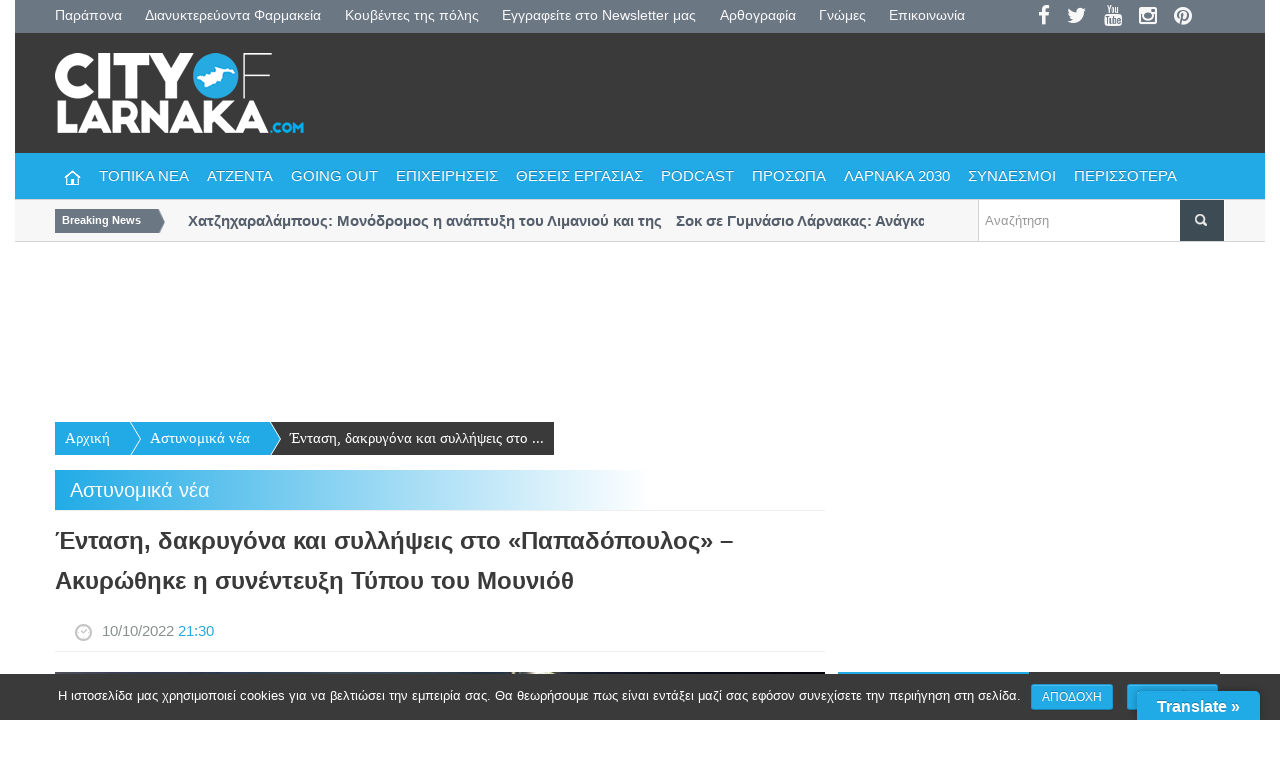

--- FILE ---
content_type: text/html; charset=UTF-8
request_url: https://www.cityoflarnaka.com/entasi-dakrygona-kai-syllipseis-sto-papadopoylos-akyrothike-i-synenteyxi-typoy-toy-moynioth/
body_size: 23116
content:
<!DOCTYPE html>

<!--[if IE 7]>
<html class="ie ie7" lang="en-US">
<![endif]-->

<!--[if IE 8]>
<html class="ie ie8" lang="en-US">
<![endif]-->

<!--[if IE 9]>
<html class="ie ie9" lang="en-US">
<![endif]-->

<!--[if !(IE 7) | !(IE 8) | !(IE 9)  ]><!-->
<html lang="en-US">
<!--<![endif]-->

<head>

<meta property="og:title" content="Ένταση, δακρυγόνα και συλλήψεις στο «Παπαδόπουλος» – Ακυρώθηκε η συνέντευξη Τύπου του Μουνιόθ">

     <meta property="og:image" content="https://www.cityoflarnaka.com/wp-content/uploads/2022/10/img_2112-574x350.jpg" >
  
	<!-- This site is optimized with the Yoast SEO plugin v14.0.4 - https://yoast.com/wordpress/plugins/seo/ -->
	<title>Ένταση, δακρυγόνα και συλλήψεις στο «Παπαδόπουλος» – Ακυρώθηκε η συνέντευξη Τύπου του Μουνιόθ - City Of Larnaka</title>
	<meta name="robots" content="index, follow" />
	<meta name="googlebot" content="index, follow, max-snippet:-1, max-image-preview:large, max-video-preview:-1" />
	<meta name="bingbot" content="index, follow, max-snippet:-1, max-image-preview:large, max-video-preview:-1" />
	<link rel="canonical" href="http://www.cityoflarnaka.com/entasi-dakrygona-kai-syllipseis-sto-papadopoylos-akyrothike-i-synenteyxi-typoy-toy-moynioth/" />
	<meta property="og:locale" content="en_US" />
	<meta property="og:type" content="article" />
	<meta property="og:title" content="Ένταση, δακρυγόνα και συλλήψεις στο «Παπαδόπουλος» – Ακυρώθηκε η συνέντευξη Τύπου του Μουνιόθ - City Of Larnaka" />
	<meta property="og:description" content="Πηγή: www.goal.com.cy Με ηφαίστειο έτοιμο να εκραγεί μοιάζει η Ανόρθωση. Η νέα ήττα, αυτή τη φορά με 0-1 από τον Απόλλωνα προκάλεσε την οργή μερίδας οπαδών της «Κυρίας», οι οποίοι μετά το τελικό σφύριγμα μαζεύτηκαν έξω από τη Δυτική κερκίδα του «Αντώνης Παπαδόπουλος» και εξέφρασαν με συνθήματα την απογοήτευση και τον εκνευρισμό τους για την [&hellip;]" />
	<meta property="og:url" content="http://www.cityoflarnaka.com/entasi-dakrygona-kai-syllipseis-sto-papadopoylos-akyrothike-i-synenteyxi-typoy-toy-moynioth/" />
	<meta property="og:site_name" content="City Of Larnaka" />
	<meta property="article:published_time" content="2022-10-10T19:30:04+00:00" />
	<meta property="article:modified_time" content="2022-10-10T19:39:40+00:00" />
	<meta property="og:image" content="http://www.cityoflarnaka.com/wp-content/uploads/2022/10/img_2112-scaled.jpg" />
	<meta property="og:image:width" content="2560" />
	<meta property="og:image:height" content="1560" />
	<meta name="twitter:card" content="summary" />
	<script type="application/ld+json" class="yoast-schema-graph">{"@context":"https://schema.org","@graph":[{"@type":"WebSite","@id":"https://www.cityoflarnaka.com/#website","url":"https://www.cityoflarnaka.com/","name":"City Of Larnaka","description":"\u038c\u03bb\u03b7 \u03b7 \u03c0\u03cc\u03bb\u03b7 \u03c3\u03c4\u03b7\u03bd \u03bf\u03b8\u03cc\u03bd\u03b7 \u03c3\u03bf\u03c5","potentialAction":[{"@type":"SearchAction","target":"https://www.cityoflarnaka.com/?s={search_term_string}","query-input":"required name=search_term_string"}],"inLanguage":"en-US"},{"@type":"ImageObject","@id":"http://www.cityoflarnaka.com/entasi-dakrygona-kai-syllipseis-sto-papadopoylos-akyrothike-i-synenteyxi-typoy-toy-moynioth/#primaryimage","inLanguage":"en-US","url":"https://www.cityoflarnaka.com/wp-content/uploads/2022/10/img_2112-scaled.jpg","width":2560,"height":1560},{"@type":"WebPage","@id":"http://www.cityoflarnaka.com/entasi-dakrygona-kai-syllipseis-sto-papadopoylos-akyrothike-i-synenteyxi-typoy-toy-moynioth/#webpage","url":"http://www.cityoflarnaka.com/entasi-dakrygona-kai-syllipseis-sto-papadopoylos-akyrothike-i-synenteyxi-typoy-toy-moynioth/","name":"\u0388\u03bd\u03c4\u03b1\u03c3\u03b7, \u03b4\u03b1\u03ba\u03c1\u03c5\u03b3\u03cc\u03bd\u03b1 \u03ba\u03b1\u03b9 \u03c3\u03c5\u03bb\u03bb\u03ae\u03c8\u03b5\u03b9\u03c2 \u03c3\u03c4\u03bf \u00ab\u03a0\u03b1\u03c0\u03b1\u03b4\u03cc\u03c0\u03bf\u03c5\u03bb\u03bf\u03c2\u00bb \u2013 \u0391\u03ba\u03c5\u03c1\u03ce\u03b8\u03b7\u03ba\u03b5 \u03b7 \u03c3\u03c5\u03bd\u03ad\u03bd\u03c4\u03b5\u03c5\u03be\u03b7 \u03a4\u03cd\u03c0\u03bf\u03c5 \u03c4\u03bf\u03c5 \u039c\u03bf\u03c5\u03bd\u03b9\u03cc\u03b8 - City Of Larnaka","isPartOf":{"@id":"https://www.cityoflarnaka.com/#website"},"primaryImageOfPage":{"@id":"http://www.cityoflarnaka.com/entasi-dakrygona-kai-syllipseis-sto-papadopoylos-akyrothike-i-synenteyxi-typoy-toy-moynioth/#primaryimage"},"datePublished":"2022-10-10T19:30:04+00:00","dateModified":"2022-10-10T19:39:40+00:00","author":{"@id":"https://www.cityoflarnaka.com/#/schema/person/42063ae8b2f97f96b9a4dafbb00137d1"},"inLanguage":"en-US","potentialAction":[{"@type":"ReadAction","target":["http://www.cityoflarnaka.com/entasi-dakrygona-kai-syllipseis-sto-papadopoylos-akyrothike-i-synenteyxi-typoy-toy-moynioth/"]}]},{"@type":["Person"],"@id":"https://www.cityoflarnaka.com/#/schema/person/42063ae8b2f97f96b9a4dafbb00137d1","name":"Alexandros Elia","image":{"@type":"ImageObject","@id":"https://www.cityoflarnaka.com/#personlogo","inLanguage":"en-US","url":"https://secure.gravatar.com/avatar/4f35dd8e07d5c70ba631794c42a3a94d?s=96&d=mm&r=g","caption":"Alexandros Elia"}}]}</script>
	<!-- / Yoast SEO plugin. -->


<link rel='dns-prefetch' href='//translate.google.com' />
<link rel='dns-prefetch' href='//s.w.org' />
		<script type="text/javascript">
			window._wpemojiSettings = {"baseUrl":"https:\/\/s.w.org\/images\/core\/emoji\/12.0.0-1\/72x72\/","ext":".png","svgUrl":"https:\/\/s.w.org\/images\/core\/emoji\/12.0.0-1\/svg\/","svgExt":".svg","source":{"concatemoji":"https:\/\/www.cityoflarnaka.com\/wp-includes\/js\/wp-emoji-release.min.js?ver=5.4"}};
			/*! This file is auto-generated */
			!function(e,a,t){var r,n,o,i,p=a.createElement("canvas"),s=p.getContext&&p.getContext("2d");function c(e,t){var a=String.fromCharCode;s.clearRect(0,0,p.width,p.height),s.fillText(a.apply(this,e),0,0);var r=p.toDataURL();return s.clearRect(0,0,p.width,p.height),s.fillText(a.apply(this,t),0,0),r===p.toDataURL()}function l(e){if(!s||!s.fillText)return!1;switch(s.textBaseline="top",s.font="600 32px Arial",e){case"flag":return!c([127987,65039,8205,9895,65039],[127987,65039,8203,9895,65039])&&(!c([55356,56826,55356,56819],[55356,56826,8203,55356,56819])&&!c([55356,57332,56128,56423,56128,56418,56128,56421,56128,56430,56128,56423,56128,56447],[55356,57332,8203,56128,56423,8203,56128,56418,8203,56128,56421,8203,56128,56430,8203,56128,56423,8203,56128,56447]));case"emoji":return!c([55357,56424,55356,57342,8205,55358,56605,8205,55357,56424,55356,57340],[55357,56424,55356,57342,8203,55358,56605,8203,55357,56424,55356,57340])}return!1}function d(e){var t=a.createElement("script");t.src=e,t.defer=t.type="text/javascript",a.getElementsByTagName("head")[0].appendChild(t)}for(i=Array("flag","emoji"),t.supports={everything:!0,everythingExceptFlag:!0},o=0;o<i.length;o++)t.supports[i[o]]=l(i[o]),t.supports.everything=t.supports.everything&&t.supports[i[o]],"flag"!==i[o]&&(t.supports.everythingExceptFlag=t.supports.everythingExceptFlag&&t.supports[i[o]]);t.supports.everythingExceptFlag=t.supports.everythingExceptFlag&&!t.supports.flag,t.DOMReady=!1,t.readyCallback=function(){t.DOMReady=!0},t.supports.everything||(n=function(){t.readyCallback()},a.addEventListener?(a.addEventListener("DOMContentLoaded",n,!1),e.addEventListener("load",n,!1)):(e.attachEvent("onload",n),a.attachEvent("onreadystatechange",function(){"complete"===a.readyState&&t.readyCallback()})),(r=t.source||{}).concatemoji?d(r.concatemoji):r.wpemoji&&r.twemoji&&(d(r.twemoji),d(r.wpemoji)))}(window,document,window._wpemojiSettings);
		</script>
		<style type="text/css">
img.wp-smiley,
img.emoji {
	display: inline !important;
	border: none !important;
	box-shadow: none !important;
	height: 1em !important;
	width: 1em !important;
	margin: 0 .07em !important;
	vertical-align: -0.1em !important;
	background: none !important;
	padding: 0 !important;
}
</style>
	<link rel='stylesheet' id='wp-block-library-css'  href='https://www.cityoflarnaka.com/wp-includes/css/dist/block-library/style.min.css?ver=5.4' type='text/css' media='all' />
<link rel='stylesheet' id='cookie-notice-front-css'  href='https://www.cityoflarnaka.com/wp-content/plugins/cookie-notice/css/front.min.css?ver=5.4' type='text/css' media='all' />
<link rel='stylesheet' id='google-language-translator-css'  href='https://www.cityoflarnaka.com/wp-content/plugins/google-language-translator/css/style.css?ver=5.0.48' type='text/css' media='' />
<link rel='stylesheet' id='glt-toolbar-styles-css'  href='https://www.cityoflarnaka.com/wp-content/plugins/google-language-translator/css/toolbar.css?ver=5.0.48' type='text/css' media='' />
<link rel='stylesheet' id='dashicons-css'  href='https://www.cityoflarnaka.com/wp-includes/css/dashicons.min.css?ver=5.4' type='text/css' media='all' />
<link rel='stylesheet' id='post-views-counter-frontend-css'  href='https://www.cityoflarnaka.com/wp-content/plugins/post-views-counter/css/frontend.css?ver=1.3.1' type='text/css' media='all' />
<link rel='stylesheet' id='wp-polls-css'  href='https://www.cityoflarnaka.com/wp-content/plugins/wp-polls/polls-css.css?ver=2.75.4' type='text/css' media='all' />
<style id='wp-polls-inline-css' type='text/css'>
.wp-polls .pollbar {
	margin: 1px;
	font-size: 8px;
	line-height: 10px;
	height: 10px;
	background-image: url('https://www.cityoflarnaka.com/wp-content/plugins/wp-polls/images/default_gradient/pollbg.gif');
	border: 1px solid #c8c8c8;
}

</style>
<link rel='stylesheet' id='wordpress-popular-posts-css-css'  href='https://www.cityoflarnaka.com/wp-content/plugins/wordpress-popular-posts/assets/css/wpp.css?ver=5.0.1' type='text/css' media='all' />
<link rel='stylesheet' id='twentyfifteen-style-css'  href='https://www.cityoflarnaka.com/wp-content/themes/cityoflarnalka/style.css?ver=1.4' type='text/css' media='all' />
<!--[if lt IE 9]>
<link rel='stylesheet' id='twentyfifteen-ie-css'  href='https://www.cityoflarnaka.com/wp-content/themes/cityoflarnalka/css/ie.css?ver=1.4' type='text/css' media='all' />
<![endif]-->
<!--[if lt IE 8]>
<link rel='stylesheet' id='twentyfifteen-ie7-css'  href='https://www.cityoflarnaka.com/wp-content/themes/cityoflarnalka/css/ie7.css?ver=1.4' type='text/css' media='all' />
<![endif]-->
<script type='text/javascript' src='https://www.cityoflarnaka.com/wp-includes/js/jquery/jquery.js?ver=1.12.4-wp'></script>
<script type='text/javascript' src='https://www.cityoflarnaka.com/wp-includes/js/jquery/jquery-migrate.min.js?ver=1.4.1'></script>
<script type='text/javascript'>
/* <![CDATA[ */
var wpp_params = {"sampling_active":"0","sampling_rate":"100","ajax_url":"https:\/\/www.cityoflarnaka.com\/wp-json\/wordpress-popular-posts\/v1\/popular-posts","ID":"177624","token":"9caa2b4b96","debug":""};
/* ]]> */
</script>
<script type='text/javascript' src='https://www.cityoflarnaka.com/wp-content/plugins/wordpress-popular-posts/assets/js/wpp-5.0.0.min.js?ver=5.0.1'></script>
<link rel='https://api.w.org/' href='https://www.cityoflarnaka.com/wp-json/' />
<link rel="EditURI" type="application/rsd+xml" title="RSD" href="https://www.cityoflarnaka.com/xmlrpc.php?rsd" />
<link rel="wlwmanifest" type="application/wlwmanifest+xml" href="https://www.cityoflarnaka.com/wp-includes/wlwmanifest.xml" /> 
<meta name="generator" content="WordPress 5.4" />
<link rel='shortlink' href='https://www.cityoflarnaka.com/?p=177624' />
<link rel="alternate" type="application/json+oembed" href="https://www.cityoflarnaka.com/wp-json/oembed/1.0/embed?url=https%3A%2F%2Fwww.cityoflarnaka.com%2Fentasi-dakrygona-kai-syllipseis-sto-papadopoylos-akyrothike-i-synenteyxi-typoy-toy-moynioth%2F" />
<link rel="alternate" type="text/xml+oembed" href="https://www.cityoflarnaka.com/wp-json/oembed/1.0/embed?url=https%3A%2F%2Fwww.cityoflarnaka.com%2Fentasi-dakrygona-kai-syllipseis-sto-papadopoylos-akyrothike-i-synenteyxi-typoy-toy-moynioth%2F&#038;format=xml" />
<style type="text/css">#glt-translate-trigger {
    position: fixed;
    bottom: 0px;
    top: auto;
    right: 20px;
    z-index: 200002;
    padding: 6px 20px 3px;
    font-size: 16px;
    font-family: Arial;
    font-weight: 700;
    color: #fff;
    text-shadow: 0px -1px 0px rgba(0,0,0,0.25);
    text-decoration: none;
    text-align: center;
    border-top-left-radius: 5px;
    border-top-right-radius: 5px;
    -webkit-border-top-left-radius: 5px;
    -webkit-border-top-right-radius: 5px;
    -moz-border-top-left-radius: 5px;
    -moz-border-top-right-radius: 5px;
    box-shadow: 0px 0px 9px rgba(0,0,0,0.3) -webkit-box-shadow:0px 0px 9px rgba(0,0,0,0.3);
    -moz-box-shadow: 0px 0px 9px rgba(0,0,0,0.3);
    box-sizing: content-box!important;
    -webkit-box-sizing: content-box!important;
    -moz-box-sizing: content-box!important;
    background: linear-gradient(center top,#21AAE6,#21AAE6);
    background: -webkit-gradient(linear,center top,center bottom,from(#21AAE6),to(#21AAE6));
    background: -webkit-linear-gradient(#21AAE6,#21AAE6);
    background: -moz-linear-gradient(#21AAE6,#21AAE6);
    background: -o-linear-gradient(#21AAE6,#21AAE6);
    background: -ms-linear-gradient(#21AAE6,#21AAE6);
    background: linear-gradient(#21AAE6,#21AAE6);
    background: -o-linear-gradientcenter (center top, #21AAE6, #21AAE6);
}#google_language_translator a {display: none !important; }.goog-te-gadget {color:transparent !important;}.goog-te-gadget { font-size:0px !important; }.goog-branding { display:none; }.goog-tooltip {display: none !important;}.goog-tooltip:hover {display: none !important;}.goog-text-highlight {background-color: transparent !important; border: none !important; box-shadow: none !important;}#google_language_translator select.goog-te-combo { color:#32373c; }#flags { display:none; }.goog-te-banner-frame{visibility:hidden !important;}body { top:0px !important;}#glt-translate-trigger > span { color:#ffffff; }#glt-translate-trigger { background:#21abe6; }.goog-te-gadget .goog-te-combo { width:100%; }</style> 
<meta charset="UTF-8" />

<meta name="viewport" content="width=device-width, initial-scale=1.0" />

<link rel="shortcut icon" href="/favicon.ico" type="image/x-icon">
<link rel="icon" href="/favicon.ico" type="image/x-icon">
<link rel='stylesheet' id='swipemenu-css'  href='https://www.cityoflarnaka.com/wp-content/themes/cityoflarnalka/css/swipemenu.css?ver=3.9.6' type='text/css' media='all' />
<link rel='stylesheet' id='zilla-shortcodes-css'  href='https://www.cityoflarnaka.com/wp-content/themes/cityoflarnalka/css/shortcodes.css?ver=3.9.6' type='text/css' media='all' />
<link rel='stylesheet' id='flexslider-css'  href='https://www.cityoflarnaka.com/wp-content/themes/cityoflarnalka/css/flexslider.css' type='text/css' media='all' />
<link rel='stylesheet' id='bootstrap-css'  href='https://www.cityoflarnaka.com/wp-content/themes/cityoflarnalka/css/bootstrap.css?ver=3.9.6' type='text/css' media='all' />
<link rel='stylesheet' id='bootstrap-responsive-css'  href='https://www.cityoflarnaka.com/wp-content/themes/cityoflarnalka/css/bootstrap-responsive.css?ver=3.9.6' type='text/css' media='all' />
<link rel='stylesheet' id='simplyscroll-css'  href='https://www.cityoflarnaka.com/wp-content/themes/cityoflarnalka/css/jquery.simplyscroll.css' type='text/css' media='all' />
<link rel='stylesheet' id='jPages-css'  href='https://www.cityoflarnaka.com/wp-content/themes/cityoflarnalka/css/jPages.css' type='text/css' media='all' />
<link rel='stylesheet' id='rating-css'  href='https://www.cityoflarnaka.com/wp-content/themes/cityoflarnalka/css/jquery.rating.css' type='text/css' media='all' />
<link rel='stylesheet' id='ie-styles-css'  href='https://www.cityoflarnaka.com/wp-content/themes/cityoflarnalka/css/ie.css' type='text/css' media='all' />
<link href="https://www.cityoflarnaka.com/wp-content/themes/cityoflarnalka/css/font-awesome.css" type="text/css" rel="stylesheet">
<link rel='stylesheet' id='ie-styles-css'  href='https://www.cityoflarnaka.com/wp-content/themes/cityoflarnalka/css/custom.css?ver=0.19' type='text/css' media='all' />
<link rel='stylesheet' id='ie-styles-css'  href='https://www.cityoflarnaka.com/wp-content/themes/cityoflarnalka/css/jquery-ui.css' type='text/css' media='all' />
<script type='text/javascript' src="https://www.cityoflarnaka.com/wp-content/themes/cityoflarnalka/js/jquery-1.10.2.min.js"></script>
<script type='text/javascript' src='https://www.cityoflarnaka.com/wp-content/themes/cityoflarnalka/js/html5.js'></script>
<script type='text/javascript' src='https://www.cityoflarnaka.com/wp-content/themes/cityoflarnalka/js/bootstrap.min.js'></script>
<script type='text/javascript' src='https://www.cityoflarnaka.com/wp-content/themes/cityoflarnalka/js/jquery.flexslider.js'></script>
<script type='text/javascript' src="https://www.cityoflarnaka.com/wp-content/themes/cityoflarnalka/js/jquery-ui.js"></script>
<script type='text/javascript' src='https://www.cityoflarnaka.com/wp-content/themes/cityoflarnalka/js/jquery.flexslider.init.js'></script>
<script type='text/javascript' src='https://www.cityoflarnaka.com/wp-content/themes/cityoflarnalka/js/jquery.bxslider.js'></script>
<script type='text/javascript' src='https://www.cityoflarnaka.com/wp-content/themes/cityoflarnalka/js/jquery.bxslider.init.js'></script>
<script type='text/javascript' src='https://www.cityoflarnaka.com/wp-content/themes/cityoflarnalka/js/jquery.rating.js'></script>
<script type='text/javascript' src='https://www.cityoflarnaka.com/wp-content/themes/cityoflarnalka/js/jquery.idTabs.min.js'></script>
<script type='text/javascript' src='https://www.cityoflarnaka.com/wp-content/themes/cityoflarnalka/js/jquery.simplyscroll.js'></script>
<script type='text/javascript' src='https://www.cityoflarnaka.com/wp-content/themes/cityoflarnalka/js/fluidvids.min.js'></script>
<script type='text/javascript' src='https://www.cityoflarnaka.com/wp-content/themes/cityoflarnalka/js/jPages.js'></script>
<script type='text/javascript' src='https://www.cityoflarnaka.com/wp-content/themes/cityoflarnalka/js/jquery.sidr.min.js'></script>
<script type='text/javascript' src='https://www.cityoflarnaka.com/wp-content/themes/cityoflarnalka/js/jquery.touchSwipe.min.js'></script>
<script type='text/javascript' src='https://www.cityoflarnaka.com/wp-content/themes/cityoflarnalka/js/custom.js'></script>
<script src="https://www.cityoflarnaka.com/wp-content/themes/cityoflarnalka/js/jquery.bpopup.min.js"></script>
<link rel='stylesheet' id='pretty-photo-css'  href='https://www.cityoflarnaka.com/wp-content/themes/cityoflarnalka/css/prettyPhoto.css' type='text/css' media='screen' />
<!-- Google tag (gtag.js) -->
<script async src="https://www.googletagmanager.com/gtag/js?id=G-KQ64FSDFET"></script>
<script>
  window.dataLayer = window.dataLayer || [];
  function gtag(){dataLayer.push(arguments);}
  gtag('js', new Date());

  gtag('config', 'G-KQ64FSDFET');
</script>
<script type='text/javascript'>
  var googletag = googletag || {};
  googletag.cmd = googletag.cmd || [];
  (function() {
    var gads = document.createElement('script');
    gads.async = true;
    gads.type = 'text/javascript';
    var useSSL = 'https:' == document.location.protocol;
    gads.src = (useSSL ? 'https:' : 'http:') +
      '//www.googletagservices.com/tag/js/gpt.js';
    var node = document.getElementsByTagName('script')[0];
    node.parentNode.insertBefore(gads, node);
  })();
</script>

<script type='text/javascript'>
  googletag.cmd.push(function() {

  	var mapping_top = googletag.sizeMapping().
		
		addSize([100, 200], [234, 60]).
		addSize([600, 200], [468, 60]).
		addSize([750, 200], [728, 90]).
		addSize([978, 200], [[728, 90], [245, 90]]). 
		build();

		var mapping_top3 = googletag.sizeMapping().
		
		addSize([100, 200], [320, 85]).
		addSize([600, 200], [468, 60]).
		addSize([750, 200], [728, 90]).
		addSize([978, 200], [[728, 90], [245, 90]]). 
		build();

		var mapping_top4 = googletag.sizeMapping().
		
		addSize([100, 200], [380, 100]).
		addSize([600, 200], [468, 60]).
		addSize([750, 200], [728, 90]).
		addSize([978, 200], [[728, 90], [245, 90]]). 
		build();

	var mapping_top2 = googletag.sizeMapping().
		
		
		addSize([750, 200], [300, 300]).
		addSize([978, 200], [[450, 450]]). 
		build();

var mapping2 = googletag.sizeMapping().
  addSize([1024, 200], [450, 450]).
  addSize([980, 200], [450, 450]).
  addSize([500, 200], [450, 450]).
  addSize([480, 200], [300, 300]).
  addSize([0, 0], [300, 300]).
  // Fits browsers of any size smaller than 640 x 480
  build();
var mapping5 = googletag.sizeMapping().
  addSize([1024, 200], [970, 250]).
  addSize([980, 200], [970, 250]).
  addSize([500, 200], [300, 300]).
  addSize([480, 200], [300, 300]).
  addSize([0, 0], [300, 300]).
  build();
	  
	   var mapping6 = googletag.sizeMapping().
  addSize([1024, 200], [1240, 640]).
  addSize([980, 200], [300, 300]).
  addSize([500, 200], [300, 300]).
  addSize([480, 200], [300, 300]).
  addSize([0, 0], [300, 300]).
  build();

    googletag.defineSlot('/34549281/Arthografia_728_90_bottom', [728, 90], 'div-gpt-ad-1446020164030-0').addService(googletag.pubads());
    googletag.defineSlot('/34549281/Arthografia_728_90_top', [728, 90], 'div-gpt-ad-1446020164030-1').addService(googletag.pubads());
    //googletag.defineSlot('/34549281/Top(728x90)', [728, 90], 'div-gpt-ad-1446027056253-0').addService(googletag.pubads());
    //googletag.defineSlot('/34549281/Top(728x90)', [[468, 60], [728, 90], [234, 60]], 'div-gpt-ad-1451748650506-0').defineSizeMapping(mapping_top).addService(googletag.pubads());
    // googletag.defineSlot('/34549281/Top(728x90)', [[380, 100], [728, 90], [468, 60]], 'div-gpt-ad-1482433344491-0').defineSizeMapping(mapping_top3).addService(googletag.pubads());
    // googletag.defineSlot('/34549281/Top(728x90)', [[468, 60], [320, 85], [728, 90]], 'div-gpt-ad-1482434128995-0').defineSizeMapping(mapping_top3).addService(googletag.pubads());
     //googletag.defineSlot('/34549281/Top(728x90)', [[468, 60], [380, 100], [728, 90]], 'div-gpt-ad-1520440056066-0').defineSizeMapping(mapping_top4).addService(googletag.pubads());
  	 googletag.defineSlot('/34549281/Top(728x90)', [[728, 90], [320, 85], [468, 60]], 'div-gpt-ad-1544881743683-0').defineSizeMapping(mapping_top3).addService(googletag.pubads());
     googletag.defineSlot('/34549281/under_latest_news', [[468, 60], [728, 90], [320, 85]], 'div-gpt-ad-1507910485754-0').defineSizeMapping(mapping_top3).addService(googletag.pubads());
    googletag.defineSlot('/34549281/Sindesmou_245_90', [245, 90], 'div-gpt-ad-1446026032303-0').addService(googletag.pubads());
    googletag.defineSlot('/34549281/Atzenta_728_90', [728, 90], 'div-gpt-ad-1446030382944-0').addService(googletag.pubads());
    googletag.defineSlot('/34549281/home_top_245_90', [245, 90], 'div-gpt-ad-1446033046562-0').addService(googletag.pubads());
    //googletag.defineSlot('/34549281/home_top_728_90', [728, 90], 'div-gpt-ad-1446034458159-0').addService(googletag.pubads());
    // googletag.defineSlot('/34549281/home_top_728_90', [[234, 60], [468, 60], [728, 90]], 'div-gpt-ad-1451898798997-0').defineSizeMapping(mapping_top).addService(googletag.pubads());
     googletag.defineSlot('/34549281/home_top_728_90', [[320, 85], [468, 60], [728, 90]], 'div-gpt-ad-1494432522718-0').defineSizeMapping(mapping_top3).addService(googletag.pubads());
     googletag.defineSlot('/34549281/righttop2', [300, 250], 'div-gpt-ad-1522250572766-0').addService(googletag.pubads());
     googletag.defineSlot('/34549281/home_728_90_v2', [[320, 85], [468, 60], [728, 90]], 'div-gpt-ad-1507968218371-0').defineSizeMapping(mapping_top3).addService(googletag.pubads());
	googletag.defineSlot('/34549281/popup2', [[1240, 640], [300, 300]], 'div-gpt-ad-1567326765317-0').defineSizeMapping(mapping6).addService(googletag.pubads());
     googletag.defineSlot('/34549281/home_728_90_v3', [[320, 85], [468, 60], [728, 90]], 'div-gpt-ad-1507968315778-0').defineSizeMapping(mapping_top3).addService(googletag.pubads());
    googletag.defineSlot('/34549281/home_bottom_245_90', [245, 90], 'div-gpt-ad-1446051166517-0').addService(googletag.pubads());
    
	  googletag.defineSlot('/34549281/under_slider_970_250', [[300, 300], [970, 250]], 'div-gpt-ad-1567325929599-0').defineSizeMapping(mapping5).addService(googletag.pubads());
	  
      googletag.defineSlot('/34549281/home_bottom_728_90', [[320, 85], [468, 60], [728, 90]], 'div-gpt-ad-1507969863622-0').defineSizeMapping(mapping_top3).addService(googletag.pubads());
    //googletag.defineSlot('/34549281/home_bottom_728_90', [728, 90], 'div-gpt-ad-1446051242657-0').addService(googletag.pubads());
    googletag.defineSlot('/34549281/home_prosopo_300_250', [300, 250], 'div-gpt-ad-1446051679561-0').addService(googletag.pubads());
    googletag.defineSlot('/34549281/right_bottom_300_250', [300, 250], 'div-gpt-ad-1446059378246-0').addService(googletag.pubads());
    googletag.defineSlot('/34549281/right_top_300_250', [300, 250], 'div-gpt-ad-1446059473729-0').addService(googletag.pubads());
    googletag.defineSlot('/34549281/right_360_48', [360, 48], 'div-gpt-ad-1446064042612-0').addService(googletag.pubads());
    googletag.defineSlot('/34549281/mobile_300_250', [300, 250], 'div-gpt-ad-1446065873555-0').addService(googletag.pubads());
    googletag.defineSlot('/34549281/Article_250_600', [300, 600], 'div-gpt-ad-1450610227060-0').addService(googletag.pubads());
     googletag.defineSlot('/34549281/300_100_bottom', [300, 130], 'div-gpt-ad-1544881625245-0').addService(googletag.pubads());
    //googletag.defineSlot('/34549281/300_100_bottom', [300, 100], 'div-gpt-ad-1507046227880-0').addService(googletag.pubads());
  	 googletag.defineSlot('/34549281/catfish_400x200', [400, 200], 'div-gpt-ad-1508255952854-0').addService(googletag.pubads());
    googletag.defineSlot('/34549281/right_middle', [300, 250], 'div-gpt-ad-1507910059643-0').addService(googletag.pubads());
    //googletag.defineSlot('/34549281/popup', [450, 450], 'div-gpt-ad-1452333386019-0').addService(googletag.pubads()); 
     googletag.defineSlot('/34549281/popup', [[300, 300], [450, 450]], 'div-gpt-ad-1452351279278-0').defineSizeMapping(mapping2).addService(googletag.pubads());
    googletag.pubads().enableSingleRequest();
    googletag.enableServices();
  });
</script>

<script>
  (function(i,s,o,g,r,a,m){i['GoogleAnalyticsObject']=r;i[r]=i[r]||function(){
  (i[r].q=i[r].q||[]).push(arguments)},i[r].l=1*new Date();a=s.createElement(o),
  m=s.getElementsByTagName(o)[0];a.async=1;a.src=g;m.parentNode.insertBefore(a,m)
  })(window,document,'script','//www.google-analytics.com/analytics.js','ga');

  ga('create', 'UA-67829747-1', 'auto');
  ga('send', 'pageview');

</script>
</head>

<body>

<div id="page">
	<header id="headertop" class="container">
		<div class="row-fluid">
			<div class="span10" style="  min-height: 22px;">
				<a style="padding:0px 2% 0px 0px;" href="https://www.cityoflarnaka.com/category/παραπονα/" class="grey">Παράπονα</a>
				<a style="padding:0px 2% 0px 0px;" href="https://www.cityoflarnaka.com/pharmacies/" class="grey">Διανυκτερεύοντα Φαρμακεία</a>
				<a  style="padding:0px 2% 0px 0px;" class="grey" href="https://www.cityoflarnaka.com/talk">Kουβέντες της πόλης</a>		
				<a style="padding:0px 2% 0px 0px;" class="grey" href="https://www.cityoflarnaka.com/newsletter">Εγγραφείτε στο Newsletter μας</a>
				<a style="padding:0px 2% 0px 0px;" class="grey" href="https://www.cityoflarnaka.com/category/opinion/">Αρθογραφία</a>
				<a style="padding:0px 2% 0px 0px;" class="grey" href="https://www.cityoflarnaka.com/category/gnomi/">Γνώμες</a>
				<a class="grey" href="https://www.cityoflarnaka.com/contact/">Επικοινωνία</a>
			</div>
			<div class="span2" style="  min-height: 22px;">
				<a href="https://www.facebook.com/ilarnakaallazei" target="_blank" class="grey" title="Facebook"><i class="fa fa-facebook" style="font-size: 1.5em;"></i></a>
				<a href="" class="grey" title="Twitter"><i class="fa fa-twitter" style="font-size: 1.5em;"></i></a>
				<a href="https://www.youtube.com/channel/UCI_y9y1Mi3AiuF2lLtR2Umg" target="_blank" class="grey" title="Youtube"><i class="fa fa-youtube" style="font-size: 1.5em;"></i></a>
				<a href="https://www.instagram.com/cityoflca/" target="_blank" class="grey" title="Instagram"><i class="fa fa-instagram" style="font-size: 1.5em;"></i></a>
				<a href="" class="grey" title="Pinterest"><i class="fa fa-pinterest" style="font-size: 1.5em;"></i></a>
				
				
			</div>

		</div>

	</header> 

	<header id="headermidtop" class="container">
		<div class="row-fluid">
			<div class="span4 logoimg">
				<a href="https://www.cityoflarnaka.com"><img src="https://www.cityoflarnaka.com/wp-content/themes/cityoflarnalka/images/logocof.png" ></a>
			</div>
			<div class="span8 logoimg1" align="center">
				
				<!-- <img class="bannertop" width="728" height="90" src="https://www.cityoflarnaka.com/wp-content/themes/cityoflarnalka/images/banner72890.png" alt="" /> 
				<script src="https://www.cityoflarnaka.com/wp-content/themes/cityoflarnalka/js/banner72890_top.js?ver=1" type="text/javascript"></script>
				<script type="text/javascript">CustomAdsTop();</script>-->
				<!-- /34549281/Top(728x90) -->
		<!-- /34549281/Top(728x90) -->
<!-- /34549281/Top(728x90) -->
<!-- <div id='div-gpt-ad-1482434128995-0'>
<script>
googletag.cmd.push(function() { googletag.display('div-gpt-ad-1482434128995-0'); });
</script>
</div> -->
<!-- /34549281/Top(728x90) -->
<div id='div-gpt-ad-1544881743683-0' align="center">
<script>
googletag.cmd.push(function() { googletag.display('div-gpt-ad-1544881743683-0'); });
</script>
</div>


			</div>
		</div>
</header>
<header id="header" class="container">
		

				
        <nav class="navbar navbar-inverse clearfix nobot">
						
			<a id="responsive-menu-button" href="#swipe-menu">
			  <span class="icon-bar"></span>
			  <span class="icon-bar"></span>
			  <span class="icon-bar"></span>		
			</a>	

            <!-- Responsive Navbar Part 2: Place all navbar contents you want collapsed withing .navbar-collapse.collapse. -->
            <div class="nav-collapse" id="swipe-menu-responsive">

			<ul class="nav">
				
				<li>
				<span id="close-menu">
					<a href="#" class="close-this-menu">Close</a>
						<script type="text/javascript">
							jQuery('a.sidr-class-close-this-menu').click(function(){
								jQuery('div.sidr').css({
									'right': '-476px'
								});
								jQuery('body').css({
								'right': '0'
								});							
							});
						</script>
					
				</span>
				</li>
								<li><a href="https://www.cityoflarnaka.com"><img src="https://www.cityoflarnaka.com/wp-content/themes/cityoflarnalka/images/home.png" alt=""></a></li>
					
						
					<li class="dropdown ">
						<a target="" href="https://www.cityoflarnaka.com/category/topika-nea/">ΤΟΠΙΚΑ ΝΕΑ</a>	
															<ul class="sub-menu">
                                    	                                          <li><a target="" href="https://www.cityoflarnaka.com/category/topika-nea/%ce%ad%cf%87%ce%bf%cf%85%ce%bc%ce%b5-%ce%b8%ce%ad%ce%bc%ce%b1/">Έχουμε θέμα</a></li>
                                                                                  <li><a target="" href="https://www.cityoflarnaka.com/category/topika-nea/%cf%8c%ce%bc%ce%bf%cf%81%cf%86%ce%b1-%cf%84%ce%b7%cf%82-%cf%80%cf%8c%ce%bb%ce%b7%cf%82/">Όμορφα της Πόλης</a></li>
                                                                                  <li><a target="" href="https://www.cityoflarnaka.com/category/topika-nea/%ce%b3%ce%b5%ce%bd%ce%b9%ce%ba%ce%ac/">Γενικά</a></li>
                                                                                  <li><a target="" href="https://www.cityoflarnaka.com/category/topika-nea/%cf%84%ce%bf%cf%80%ce%b9%ce%ba%ce%ae-%ce%b1%cf%85%cf%84%ce%bf%ce%b4%ce%b9%ce%bf%ce%af%ce%ba%ce%b7%cf%83%ce%b7/">Τοπική Αυτοδιοίκηση</a></li>
                                                                                  <li><a target="" href="https://www.cityoflarnaka.com/category/topika-nea/%ce%bf%ce%b9%ce%ba%ce%bf%ce%bd%ce%bf%ce%bc%ce%af%ce%b1/">Οικονομία</a></li>
                                                                                  <li><a target="" href="https://www.cityoflarnaka.com/category/a%cf%83%cf%84%cf%85%ce%bd%ce%bf%ce%bc%ce%b9%ce%ba%ce%ac-%ce%bd%ce%ad%ce%b1/">Aστυνομικά νέα</a></li>
                                                                                  <li><a target="" href="https://www.cityoflarnaka.com/category/topika-nea/%ce%b5%cf%80%ce%b9%cf%87%ce%b5%ce%b9%cf%81%ce%ae%cf%83%ce%b5%ce%b9%cf%82/">Επιχειρήσεις</a></li>
                                                                                  <li><a target="" href="https://www.cityoflarnaka.com/category/topika-nea/%ce%b5%ce%ba%cf%80%ce%b1%ce%af%ce%b4%ce%b5%cf%85%cf%83%ce%b7/">Εκπαίδευση</a></li>
                                                                                  <li><a target="" href="https://www.cityoflarnaka.com/category/topika-nea/%ce%ba%ce%bf%ce%b9%ce%bd%cf%89%ce%bd%ce%af%ce%b1/">Κοινωνία</a></li>
                                                                                  <li><a target="" href="https://www.cityoflarnaka.com/category/topika-nea/%cf%80%ce%bf%ce%bb%ce%b9%cf%84%ce%b9%cf%83%cf%84%ce%b9%ce%ba%ce%ac/">Πολιτιστικά</a></li>
                                                                                  <li><a target="" href="https://www.cityoflarnaka.com/category/topika-nea/%cf%80%ce%b5%cf%81%ce%b9%ce%b2%ce%ac%ce%bb%ce%bb%ce%bf%ce%bd/">Περιβάλλον</a></li>
                                                                                  <li><a target="" href="https://www.cityoflarnaka.com/category/topika-nea/athletics/">Αθλητικά Νέα</a></li>
                                                                                  <li><a target="" href="https://www.cityoflarnaka.com/category/topika-nea/%cf%81%ce%b5%cf%84%cf%81%cf%8c/">Ρετρό</a></li>
                                                                                                     
                                    </ul>
													</li>
					
						
					<li class="dropdown ">
						<a target="" href="https://www.cityoflarnaka.com/events/">ΑΤΖΕΝΤΑ</a>	
											</li>
					
						
					<li class="dropdown ">
						<a target="_blank" href="http://larnakagoingout.cityoflarnaka.com/">GOING OUT</a>	
											</li>
					
						
					<li class="dropdown ">
						<a target="_blank" href="http://larnakabusinessnews.cityoflarnaka.com/">ΕΠΙΧΕΙΡΗΣΕΙΣ</a>	
															<ul class="sub-menu">
                                    	                                          <li><a target="" href="https://www.cityoflarnaka.com/directory/">Ευρετήριο Επιχειρήσεων</a></li>
                                                                                  <li><a target="_blank" href="http://larnakabusinessnews.cityoflarnaka.com/">Nέα Επιχειρήσεων</a></li>
                                                                                  <li><a target="" href="https://www.cityoflarnaka.com/category/%cf%84%ce%bf%cf%80%ce%b9%ce%ba%ce%ae-%ce%b1%ce%b3%ce%bf%cf%81%ce%ac/%ce%bd%ce%b5%ce%b5%cf%82-%ce%b1%cf%86%ce%b9%ce%be%ce%b5%ce%b9%cf%82/">Νέες Αφίξεις</a></li>
                                                                                  <li><a target="" href="https://www.cityoflarnaka.com/category/%cf%84%ce%bf%cf%80%ce%b9%ce%ba%ce%ae-%ce%b1%ce%b3%ce%bf%cf%81%ce%ac/%ce%b4%ce%b5%ce%bb%cf%84%ce%af%ce%b1-%cf%84%cf%8d%cf%80%ce%bf%cf%85/">Δελτία Τύπου</a></li>
                                                                                  <li><a target="" href="https://www.cityoflarnaka.com/category/%cf%84%ce%bf%cf%80%ce%b9%ce%ba%ce%ae-%ce%b1%ce%b3%ce%bf%cf%81%ce%ac/offers/">Προσφορές</a></li>
                                                                                  <li><a target="" href="https://www.cityoflarnaka.com/category/parousiasi/">Παρουσίαση Επιχειρήσεων</a></li>
                                                                                                     
                                    </ul>
													</li>
					
						
					<li class="dropdown ">
						<a target="" href="https://www.cityoflarnaka.com/vacancies/">ΘΕΣΕΙΣ ΕΡΓΑΣΙΑΣ</a>	
											</li>
					
						
					<li class="dropdown ">
						<a target="" href="https://www.cityoflarnaka.com/category/podcasts/">PODCAST</a>	
															<ul class="sub-menu">
                                    	                                          <li><a target="" href="https://www.cityoflarnaka.com/category/podcasts/epeisodia-podcasts/">Επεισόδια PODCAST</a></li>
                                                                                                     
                                    </ul>
													</li>
					
						
					<li class="dropdown ">
						<a target="" href="https://www.cityoflarnaka.com/category/%cf%80%cf%81%ce%bf%cf%83%cf%89%cf%80%ce%b1/">ΠΡΟΣΩΠΑ</a>	
															<ul class="sub-menu">
                                    	                                          <li><a target="" href="https://www.cityoflarnaka.com/category/%cf%80%cf%81%ce%bf%cf%83%cf%89%cf%80%ce%b1/%cf%83%cf%85%ce%bd%ce%b5%ce%bd%cf%84%ce%b5%cf%85%ce%be%ce%b5%ce%b9%cf%83/">Συνεντεύξεις</a></li>
                                                                                                     
                                    </ul>
													</li>
					
						
					<li class="dropdown ">
						<a target="" href="https://www.cityoflarnaka.com/category/larnaka-2030/">ΛΑΡΝΑΚΑ 2030</a>	
											</li>
					
						
					<li class="dropdown ">
						<a target="" href="https://www.cityoflarnaka.com/category/sindesmoi/">ΣΥΝΔΕΣΜΟΙ</a>	
											</li>
					
						
					<li class="dropdown ">
						<a target="" href="https://www.cityoflarnaka.com/more-categories/">ΠΕΡΙΣΣΟΤΕΡΑ</a>	
											</li>
				
		
			</ul>

            </div><!--/.nav-collapse -->
			
        </nav><!-- /.navbar -->
			
	</header><!-- #masthead -->

	<script>
		var num = 150; //number of pixels before modifying styles

		jQuery(window).bind('scroll', function () {
		    if (jQuery(window).scrollTop() > num) {
		        jQuery('#header').addClass('fixedClass');
		       //console.log(1);
		    } else {
		        jQuery('#header').removeClass('fixedClass');
		        //console.log(2);
		    }
		});

	</script>


	<div id="intr" class="container">
		<div class="row-fluid">
						<div class="brnews span9">
				<h3>Breaking News</h3>
				<ul id="scroller">
										<li>
						<p><a href="https://www.cityoflarnaka.com/aggelos-chatzicharalampoys-monodromos-i-anaptyxi-toy-limanioy-kai-tis-marinas-larnakas-ochi-alli-anamoni/" title="Άγγελος Χατζηχαραλάμπους: Μονόδρομος η ανάπτυξη του Λιμανιού και της Μαρίνας Λάρνακας &#8211; Όχι άλλη αναμονή" rel="bookmark"><span class="title">Άγγελος Χατζηχαραλάμπους: Μονόδρομος η ανάπτυξη του Λιμανιού και της Μαρίνας Λάρνακας &#8211; Όχι άλλη αναμονή</span></a></p>
					</li>
										<li>
						<p><a href="https://www.cityoflarnaka.com/aggelos-chatzicharalampoys-i-yvernisi-den-echei-ylopoiisei-kamia-desmeysi-tis-gia-to-limani-marina/" title="Σοκ σε Γυμνάσιο Λάρνακας: Ανάγκασαν μαθητή να κάνει τον σκύλο – Συγκλονίζει η καταγγελία μητέρας στο «Τ» &#8211; «Τον έπιασαν από τον λαιμό»" rel="bookmark"><span class="title">Σοκ σε Γυμνάσιο Λάρνακας: Ανάγκασαν μαθητή να κάνει τον σκύλο – Συγκλονίζει η καταγγελία μητέρας στο «Τ» &#8211; «Τον έπιασαν από τον λαιμό»</span></a></p>
					</li>
										<li>
						<p><a href="https://www.cityoflarnaka.com/paroysiastike-me-epitychia-stin-athlitiki-vivliothiki-athlin-toy-dimoy-aradippoy-to-vivlio-fighting-for-your-dream/" title="Παρουσιάστηκε με επιτυχία στην Αθλητική Βιβλιοθήκη Athlin του Δήμου Αραδίππου το βιβλίο “Fighting for Your Dream”" rel="bookmark"><span class="title">Παρουσιάστηκε με επιτυχία στην Αθλητική Βιβλιοθήκη Athlin του Δήμου Αραδίππου το βιβλίο “Fighting for Your Dream”</span></a></p>
					</li>
										<li>
						<p><a href="https://www.cityoflarnaka.com/koryfaios-gia-ton-dekemvri-o-imanol/" title="Κορυφαίος για τον Δεκέμβρη ο Ιμανόλ" rel="bookmark"><span class="title">Κορυφαίος για τον Δεκέμβρη ο Ιμανόλ</span></a></p>
					</li>
										<li>
						<p><a href="https://www.cityoflarnaka.com/aek-eskase-firmani-gia-roka-mechri-to-2028/" title="ΑΕΚ: «Έσκασε» φιρμάνι για Ρόκα μέχρι το 2028!" rel="bookmark"><span class="title">ΑΕΚ: «Έσκασε» φιρμάνι για Ρόκα μέχρι το 2028!</span></a></p>
					</li>
										<li>
						<p><a href="https://www.cityoflarnaka.com/troodos-poies-pistes-ski-einai-anoichtes-kai-ti-ischyei-gia-toys-dromo/" title="Τρόοδος: Ποιες πίστες σκι είναι ανοιχτές και τι ισχύει για τους δρόμους" rel="bookmark"><span class="title">Τρόοδος: Ποιες πίστες σκι είναι ανοιχτές και τι ισχύει για τους δρόμους</span></a></p>
					</li>
										<li>
						<p><a href="https://www.cityoflarnaka.com/stigmes-tromoy-se-pafo-kai-larnaka-tylichthikan-stis-floges-oikies/" title="Στιγμές τρόμου σε Πάφο και Λάρνακα, τυλίχθηκαν στις φλόγες οικίες" rel="bookmark"><span class="title">Στιγμές τρόμου σε Πάφο και Λάρνακα, τυλίχθηκαν στις φλόγες οικίες</span></a></p>
					</li>
										<li>
						<p><a href="https://www.cityoflarnaka.com/apo-ton-septemvrio-nea-kateythynsi-sto-lykeio-tha-stelnei-toys-mathites-choris-spoydes-stin-agora-ergasias/" title="Από τον Σεπτέμβριο νέα κατεύθυνση στο Λύκειο – Θα στέλνει τους μαθητές χωρίς σπουδές στην αγορά εργασίας" rel="bookmark"><span class="title">Από τον Σεπτέμβριο νέα κατεύθυνση στο Λύκειο – Θα στέλνει τους μαθητές χωρίς σπουδές στην αγορά εργασίας</span></a></p>
					</li>
										<li>
						<p><a href="https://www.cityoflarnaka.com/mathitis-chtypise-kathigitria-se-gymnasio-sti-larnaka-vinteo/" title="Μαθητής χτύπησε καθηγήτρια σε γυμνάσιο στη Λάρνακα (βίντεο)" rel="bookmark"><span class="title">Μαθητής χτύπησε καθηγήτρια σε γυμνάσιο στη Λάρνακα (βίντεο)</span></a></p>
					</li>
										
				</ul>

			</div>
			<div class="search span3"><div class="offset1"><!-- Ajaxy Search Form v2.2.0 --><div class="sf_container"> 
			<form role="search" method="get" class="searchform" action="https://www.cityoflarnaka.com" ><p><input class='sf_input' autocomplete='off' type='text' placeholder='Αναζήτηση'  name='s'   /><input type="hidden" name="post_type" value="post"><input type="submit" id="searchsubmit" value="Search" /></p></form></div></div></div><div class="clear"></div>
		</div>
	</div>


<script type="text/javascript">var switchTo5x=true;</script>
<div id="content" class="container">
		<div class="container">
		<div id="mainBanner" class="row-fluid">
			<div class="bannertop">
				<div class="span4 smallBanner">
					<!-- <img class="img245home" style="margin-left:30px;" width="245" height="90" src="https://www.cityoflarnaka.com/wp-content/themes/cityoflarnalka/images/BANNER245X90.png" alt="" /> -->
					<!--<script src="https://www.cityoflarnaka.com/wp-content/themes/cityoflarnalka/js/banner24590_home1.js" type="text/javascript"></script>
					<script type="text/javascript">CustomAdsHome245();</script>
					 /34549281/home_top_245_90 -->
					<div class="img245home">
						<div id='div-gpt-ad-1446033046562-0' style='height:90px; width:245px;'>
						<script type='text/javascript'>
						googletag.cmd.push(function() { googletag.display('div-gpt-ad-1446033046562-0'); });
						</script>
						</div>
					</div>
				</div>
			</div>
			<div class="span8">
				
			
		<!-- /34549281/home_top_728_90 -->
<div id='div-gpt-ad-1494432522718-0'>
<script>
googletag.cmd.push(function() { googletag.display('div-gpt-ad-1494432522718-0'); });
</script>
</div>
				


			</div>
		</div>
			<div style="text-align:center;margin-left:8%">
			<!-- Copy and paste these tags in the <body> section of your HTML.-->
<!-- /34549281/under_slider_970_250 -->
<div id='div-gpt-ad-1567325929599-0'>
  <script>
    googletag.cmd.push(function() { googletag.display('div-gpt-ad-1567325929599-0'); });
  </script>
				</div> </div>
	</div>
		<div id="main" class="row-fluid">
			<div id="main-left" class="span88">
				<!-- <img  class="bannertop" style="margin-bottom:20px;" width="728" height="90" src="https://www.cityoflarnaka.com/wp-content/themes/cityoflarnalka/images/banner72890.png" alt="" /> 
				<script src="https://www.cityoflarnaka.com/wp-content/themes/cityoflarnalka/js/banner72890_home1.js" type="text/javascript"></script>
				<script type="text/javascript">CustomAdsHome728();</script>-->
				<!-- <div class="bannertop">
					<div id='div-gpt-ad-1446034458159-0' style='height:90px; width:728px;'>
					<script type='text/javascript'>
					googletag.cmd.push(function() { googletag.display('div-gpt-ad-1446034458159-0'); });
					</script>
					</div>
				</div> -->
				<article class="post" style="margin-top:20px;">

					<ul id="breadcrumbs"><li><a href="http://www.cityoflarnaka.com">Αρχική</a></li></li><li><li><a href="https://www.cityoflarnaka.com/category/a%cf%83%cf%84%cf%85%ce%bd%ce%bf%ce%bc%ce%b9%ce%ba%ce%ac-%ce%bd%ce%ad%ce%b1/">Aστυνομικά νέα</a></li></li></li><li><a href="https://www.cityoflarnaka.com/entasi-dakrygona-kai-syllipseis-sto-papadopoylos-akyrothike-i-synenteyxi-typoy-toy-moynioth/">Ένταση, δακρυγόνα και συλλήψεις στο ...</a></li></ul>					<h2 class="entry-title">
												<a href="https://www.cityoflarnaka.com/category/a%cf%83%cf%84%cf%85%ce%bd%ce%bf%ce%bc%ce%b9%ce%ba%ce%ac-%ce%bd%ce%ad%ce%b1/"><span class="the_title">Aστυνομικά νέα</span></a>
					</h2>

					<h1>Ένταση, δακρυγόνα και συλλήψεις στο «Παπαδόπουλος» – Ακυρώθηκε η συνέντευξη Τύπου του Μουνιόθ</h1>
					<div class="entry-meta row-fluid">
						<ul class="clearfix">							
							<li><img src="https://www.cityoflarnaka.com/wp-content/themes/cityoflarnalka/images/time.png" alt="">10/10/2022<span style="color:#25AAE1"> 21:30</span></li>							
						</ul>
					</div>
					<div class="entry-content">
						<p style="text-align: center;">
							<img width="825" height="510" src="https://www.cityoflarnaka.com/wp-content/uploads/2022/10/img_2112-825x510.jpg" class="attachment-post-thumbnail size-post-thumbnail wp-post-image" alt="" />							
						</p>
						
							<div class="row-fluid">
								<div class="span12" id="socialwidget">
									
								</div>
							</div>
						<div class="row-fluid">
							<div class="span12">
							<!-- <img class="singlePost" src="https://www.cityoflarnaka.com/wp-content/themes/cityoflarnalka/images/banner3.png"> 
							<script src="https://www.cityoflarnaka.com/wp-content/themes/cityoflarnalka/js/banner300250_righttop_mob.js" type="text/javascript"></script>
							<script type="text/javascript">CustomAdsRightTop300mob();</script>-->
							<!-- /34549281/right_top_300_250 -->
							<!-- /34549281/mobile_300_250 -->
							<div class="singlePost">
								<div id='div-gpt-ad-1446065873555-0' style='height:250px; width:300px;margin-left: 8%;'>
								<script type='text/javascript'>
								googletag.cmd.push(function() { googletag.display('div-gpt-ad-1446065873555-0'); });
								</script>
								</div>
							</div>
							<p><b>Πηγή: <a href="https://goal.philenews.com/">www.goal.com.cy</a></b></p>
<p><img class="wp-image-175947 alignnone" src="http://www.cityoflarnaka.com/wp-content/uploads/2022/04/goal_logo@2.png" alt="" width="176" height="51" srcset="https://www.cityoflarnaka.com/wp-content/uploads/2022/04/goal_logo@2.png 689w, https://www.cityoflarnaka.com/wp-content/uploads/2022/04/goal_logo@2-370x107.png 370w" sizes="(max-width: 176px) 100vw, 176px" /></p>
<p data-reader-unique-id="6">Με ηφαίστειο έτοιμο να εκραγεί μοιάζει η Ανόρθωση. Η νέα ήττα, αυτή τη φορά με 0-1 από τον Απόλλωνα προκάλεσε την οργή μερίδας οπαδών της «Κυρίας», οι οποίοι μετά το τελικό σφύριγμα μαζεύτηκαν έξω από τη Δυτική κερκίδα του «Αντώνης Παπαδόπουλος» και εξέφρασαν με συνθήματα την απογοήτευση και τον εκνευρισμό τους για την πορεία της ομάδας.</p>
<p data-reader-unique-id="6"><img class="size-full wp-image-177535 alignnone" src="http://www.cityoflarnaka.com/wp-content/uploads/2022/10/450x450-DREAMM-City-Tours-Poster.png" alt="" width="450" height="450" srcset="https://www.cityoflarnaka.com/wp-content/uploads/2022/10/450x450-DREAMM-City-Tours-Poster.png 450w, https://www.cityoflarnaka.com/wp-content/uploads/2022/10/450x450-DREAMM-City-Tours-Poster-170x170.png 170w, https://www.cityoflarnaka.com/wp-content/uploads/2022/10/450x450-DREAMM-City-Tours-Poster-350x350.png 350w, https://www.cityoflarnaka.com/wp-content/uploads/2022/10/450x450-DREAMM-City-Tours-Poster-100x100.png 100w" sizes="(max-width: 450px) 100vw, 450px" /></p>
<p data-reader-unique-id="9">Στο επίκεντρο της κριτικής η διοίκηση και ο αθλητικός διευθυντής Νεόφυτος Λάρκου, στον οποίοι επιρρίπτονται οι ευθύνες για τον προγραμματισμό της ομάδας. Μάλιστα, προκλήθηκε ένταση ανάμεσα σε οπαδούς της Ανόρθωσης και την Αστυνομία που έκανε χρήση δακρυγόνων για να επιβάλει την τάξη, ενώ πληροφορίες αναφέρουν ότι έγιναν και συλλήψεις.</p>
<p data-reader-unique-id="12">Η τεταμένη ατμόσφαιρα εντός και εκτός γηπέδου ήταν η αιτία για να ακυρωθεί η συνέντευξη Τύπου του προπονητή της Ανόρθωσης, Τσίσκο Μουνιόθ. Την ώρα που κατευθυνόταν ο Ισπανός προπονητής στην αίθουσα Τύπου υπήρχαν στον περιβάλλοντα χώρο οπαδοί και έτσι, όπως μεταδόθηκε από την Cablenet, κρίθηκε σκόπιμο να μην γίνουν δηλώσεις.</p>
						<!-- 	<iframe scrolling='no' frameBorder='0' style='padding:0px; margin:0px; border:0px;border-style:none;border-style:none;'  src="https://wlstoiximan.adsrv.eacdn.com/I.ashx?btag=a_973b_67c_&affid=561&siteid=973&adid=67&c=" ></iframe> -->
							</div>
						</div>
						<!-- <img  class="bannertop" style="margin-top:20px;" width="728" height="90" src="https://www.cityoflarnaka.com/wp-content/themes/cityoflarnalka/images/banner72890.png" alt="" /> -->
					<!-- 	<p  style="margin-top:10px;">&nbsp;</p> -->
						
						
				<div id='div-gpt-ad-1507910485754-0'>
					<script>
					googletag.cmd.push(function() { googletag.display('div-gpt-ad-1507910485754-0'); });
					</script>
				</div>
					<div class="mobileView"><h2 class="title"><a href="#" title=""><span>Διαφημίσεις</span></a></h2></div>
					<div class="mobileView" id="bannersMobileD">
							
						

					</div>
					<div class="mobileView" id="bannersMobile">

						

					</div>
					
						

											</div>
				</article>
				
					<h2 class="title"><a href="#" title=""><span>Σχετικά νέα</span></a></h2>
				<div class="row-fluid">

					
							<div class="kontengal4 span3 height120">
					<article class="galleries">
						<a href="https://www.cityoflarnaka.com/stigmes-tromoy-se-pafo-kai-larnaka-tylichthikan-stis-floges-oikies/"  title="Στιγμές τρόμου σε Πάφο και Λάρνακα, τυλίχθηκαν στις φλόγες οικίες" >
						
							<img width="245" height="115" src="https://www.cityoflarnaka.com/wp-content/uploads/2018/04/fire-245x115.jpg" class="attachment-thumbnail size-thumbnail wp-post-image" alt="" />						</a>
						<h3 class="gal-title" style="line-height: 15px;"><a href="https://www.cityoflarnaka.com/stigmes-tromoy-se-pafo-kai-larnaka-tylichthikan-stis-floges-oikies/" title="Στιγμές τρόμου σε Πάφο και Λάρνακα, τυλίχθηκαν στις φλόγες οικίες" style="font-size:12px;line-height: 15px;" rel="bookmark">Στιγμές τρόμου σε Πάφο και Λάρνακα, τυλίχθηκαν στις φλόγες οικίες</a></h3>
					</article>
				</div>

							<div class="kontengal4 span3 height120">
					<article class="galleries">
						<a href="https://www.cityoflarnaka.com/mathitis-chtypise-kathigitria-se-gymnasio-sti-larnaka-vinteo/"  title="Μαθητής χτύπησε καθηγήτρια σε γυμνάσιο στη Λάρνακα (βίντεο)" >
						
							<img width="245" height="115" src="https://www.cityoflarnaka.com/wp-content/uploads/2021/02/school-245x115.jpeg" class="attachment-thumbnail size-thumbnail wp-post-image" alt="" />						</a>
						<h3 class="gal-title" style="line-height: 15px;"><a href="https://www.cityoflarnaka.com/mathitis-chtypise-kathigitria-se-gymnasio-sti-larnaka-vinteo/" title="Μαθητής χτύπησε καθηγήτρια σε γυμνάσιο στη Λάρνακα (βίντεο)" style="font-size:12px;line-height: 15px;" rel="bookmark">Μαθητής χτύπησε καθηγήτρια σε γυμνάσιο στη Λάρνακα (βίντεο)</a></h3>
					</article>
				</div>

							<div class="kontengal4 span3 height120">
					<article class="galleries">
						<a href="https://www.cityoflarnaka.com/me-cheiropedes-katelixe-21chronos-sto-tsiakkilero-entopistike-me-koka-ni-sto-ochima-toy/"  title="Με χειροπέδες κατέληξε 21χρονος στο Τσιακκιλερό: Εντοπίστηκε με κοκαΐνη στο όχημα του" >
						
							<img width="245" height="115" src="https://www.cityoflarnaka.com/wp-content/uploads/2020/07/police-1-245x115.jpg" class="attachment-thumbnail size-thumbnail wp-post-image" alt="" />						</a>
						<h3 class="gal-title" style="line-height: 15px;"><a href="https://www.cityoflarnaka.com/me-cheiropedes-katelixe-21chronos-sto-tsiakkilero-entopistike-me-koka-ni-sto-ochima-toy/" title="Με χειροπέδες κατέληξε 21χρονος στο Τσιακκιλερό: Εντοπίστηκε με κοκαΐνη στο όχημα του" style="font-size:12px;line-height: 15px;" rel="bookmark">Με χειροπέδες κατέληξε 21χρονος στο Τσιακκιλερό: Εντοπίστηκε με κοκαΐνη στο όχημα του</a></h3>
					</article>
				</div>

							<div class="kontengal4 span3 height120">
					<article class="galleries">
						<a href="https://www.cityoflarnaka.com/ypothesi-apopeiras-fonoy-diereyna-sti-larnaka-i-astynomia/"  title="Υπόθεση απόπειρας φόνου διερευνά στη Λάρνακα η Αστυνομία" >
						
							<img width="245" height="115" src="https://www.cityoflarnaka.com/wp-content/uploads/2020/07/police-1-245x115.jpg" class="attachment-thumbnail size-thumbnail wp-post-image" alt="" />						</a>
						<h3 class="gal-title" style="line-height: 15px;"><a href="https://www.cityoflarnaka.com/ypothesi-apopeiras-fonoy-diereyna-sti-larnaka-i-astynomia/" title="Υπόθεση απόπειρας φόνου διερευνά στη Λάρνακα η Αστυνομία" style="font-size:12px;line-height: 15px;" rel="bookmark">Υπόθεση απόπειρας φόνου διερευνά στη Λάρνακα η Αστυνομία</a></h3>
					</article>
				</div>

							<div class="kontengal4 span3 height120">
					<article class="galleries">
						<a href="https://www.cityoflarnaka.com/entopistikan-peran-ton-990-fyllon-chartioy-empotismenon-me-narkotikes-oysies-sti-larnaka-foto/"  title="Εντοπίστηκαν πέραν των 990 φύλλων χαρτιού εμποτισμένων με ναρκωτικές ουσίες στη Λάρνακα (φώτο)" >
						
							<img width="245" height="115" src="https://www.cityoflarnaka.com/wp-content/uploads/2026/01/img_7706-245x115.jpg" class="attachment-thumbnail size-thumbnail wp-post-image" alt="" />						</a>
						<h3 class="gal-title" style="line-height: 15px;"><a href="https://www.cityoflarnaka.com/entopistikan-peran-ton-990-fyllon-chartioy-empotismenon-me-narkotikes-oysies-sti-larnaka-foto/" title="Εντοπίστηκαν πέραν των 990 φύλλων χαρτιού εμποτισμένων με ναρκωτικές ουσίες στη Λάρνακα (φώτο)" style="font-size:12px;line-height: 15px;" rel="bookmark">Εντοπίστηκαν πέραν των 990 φύλλων χαρτιού εμποτισμένων με ναρκωτικές ουσίες στη Λάρνακα (φώτο)</a></h3>
					</article>
				</div>

							<div class="kontengal4 span3 height120">
					<article class="galleries">
						<a href="https://www.cityoflarnaka.com/apopeira-fonoy-larnaka-sto-kakoyrgiodikeio-o-22chronos-me-varies-katigories/"  title="Απόπειρα φόνου Λάρνακα: Στο κακουργιοδικείο ο 22χρονος με βαριές κατηγορίες" >
						
							<img width="245" height="115" src="https://www.cityoflarnaka.com/wp-content/uploads/2018/07/9a6af681-80c2-4dd6-9ed5-7c29a7f8d62a_dikastirio-larnaka-viasm-245x115.jpg" class="attachment-thumbnail size-thumbnail wp-post-image" alt="" />						</a>
						<h3 class="gal-title" style="line-height: 15px;"><a href="https://www.cityoflarnaka.com/apopeira-fonoy-larnaka-sto-kakoyrgiodikeio-o-22chronos-me-varies-katigories/" title="Απόπειρα φόνου Λάρνακα: Στο κακουργιοδικείο ο 22χρονος με βαριές κατηγορίες" style="font-size:12px;line-height: 15px;" rel="bookmark">Απόπειρα φόνου Λάρνακα: Στο κακουργιοδικείο ο 22χρονος με βαριές κατηγορίες</a></h3>
					</article>
				</div>

							<div class="kontengal4 span3 height120">
					<article class="galleries">
						<a href="https://www.cityoflarnaka.com/sto-dikastirio-ypo-drakonteia-metra-o-22chronos-gia-tin-apopeira-fonoy-kata-epicheirimatia-sti-dromolaxia/"  title="Στο δικαστήριο υπό δρακόντεια μέτρα ο 22χρονος για την απόπειρα φόνου κατά επιχειρηματία στη Δρομολαξιά" >
						
							<img width="245" height="115" src="https://www.cityoflarnaka.com/wp-content/uploads/2025/08/DROMOLAXIA-245x115.jpg" class="attachment-thumbnail size-thumbnail wp-post-image" alt="" />						</a>
						<h3 class="gal-title" style="line-height: 15px;"><a href="https://www.cityoflarnaka.com/sto-dikastirio-ypo-drakonteia-metra-o-22chronos-gia-tin-apopeira-fonoy-kata-epicheirimatia-sti-dromolaxia/" title="Στο δικαστήριο υπό δρακόντεια μέτρα ο 22χρονος για την απόπειρα φόνου κατά επιχειρηματία στη Δρομολαξιά" style="font-size:12px;line-height: 15px;" rel="bookmark">Στο δικαστήριο υπό δρακόντεια μέτρα ο 22χρονος για την απόπειρα φόνου κατά επιχειρηματία στη Δρομολαξιά</a></h3>
					</article>
				</div>

							<div class="kontengal4 span3 height120">
					<article class="galleries">
						<a href="https://www.cityoflarnaka.com/cheiropedes-se-2-se-leykosia-kai-larnaka-gia-klopes-eklepsan-chrysafika-kai-aloyminenies-portes/"  title="Χειροπέδες σε 2 σε Λευκωσία και Λάρνακα για κλοπές. Εκλεψαν χρυσαφικά και αλουμινένιες πόρτες" >
						
							<img width="245" height="115" src="https://www.cityoflarnaka.com/wp-content/uploads/2020/07/police-1-245x115.jpg" class="attachment-thumbnail size-thumbnail wp-post-image" alt="" />						</a>
						<h3 class="gal-title" style="line-height: 15px;"><a href="https://www.cityoflarnaka.com/cheiropedes-se-2-se-leykosia-kai-larnaka-gia-klopes-eklepsan-chrysafika-kai-aloyminenies-portes/" title="Χειροπέδες σε 2 σε Λευκωσία και Λάρνακα για κλοπές. Εκλεψαν χρυσαφικά και αλουμινένιες πόρτες" style="font-size:12px;line-height: 15px;" rel="bookmark">Χειροπέδες σε 2 σε Λευκωσία και Λάρνακα για κλοπές. Εκλεψαν χρυσαφικά και αλουμινένιες πόρτες</a></h3>
					</article>
				</div>

								<!--
					<div class="nav-previous alignleft"></div>
					<div class="nav-next alignright"></div>
-->
										
		</div>

			</div><!-- #main-left -->

		
			<!-- <p align="center"><img style="margin-bottom:30px" width="300" height="250" src="https://www.cityoflarnaka.com/wp-content/themes/cityoflarnalka/images/banner3.png" alt="" /></p> -->
			<div id="sidebar" class="span44">
<script>
function getCookieVote(cname) {
	var name = cname + "=";
	var ca = document.cookie.split(';');
	for(var i=0; i<ca.length; i++) {
		var c = ca[i];
		while (c.charAt(0)==' ') c = c.substring(1);
		if (c.indexOf(name) == 0) return c.substring(name.length,c.length);
	}
	return "";
}
</script>
	<div class="row-fluid">
		<div class="span12" align="center" style="margin-top:10px;margin-bottom:10px;">
			<!-- <img style="margin-top:10px" align="center" src="https://www.cityoflarnaka.com/wp-content/themes/cityoflarnalka/images/banner3.png">
			<script src="https://www.cityoflarnaka.com/wp-content/themes/cityoflarnalka/js/banner300250_righttop.js" type="text/javascript"></script>
			<script type="text/javascript">CustomAdsRightTop300();</script> -->
			<!-- /34549281/right_top_300_250 -->
				<div id='div-gpt-ad-1446059473729-0' style='height:250px; width:300px;'>
				<script type='text/javascript'>
				googletag.cmd.push(function() { googletag.display('div-gpt-ad-1446059473729-0'); });
				</script>
				</div>
		</div>
	</div>

	<div id="tabwidget" class="widget tab-container"> 

		<ul id="tabnav" class="clearfix"> 

			<li><h3><a href="#tab1" class="selected">ΤΕΛΕΥΤΑΙΑ</a></h3></li>

			<li><h3><a href="#tab2">ΔΗΜΟΦΙΛΗ</a></h3></li>				    

		</ul> 



	<div id="tab-content">
	<div class="row-fluid">
	<div class="span12" style="margin:10px 0px 0px 0px;overflow:hidden;">
		<!-- <A href="https://www.facebook.com/dineincyprus?fref=ts" target="_blank"><img src="https://www.cityoflarnaka.com/wp-content/themes/cityoflarnalka/images/dineincy_360x48.jpg"></a> -->
			<!-- /34549281/right_360_48 -->
		<div id='div-gpt-ad-1446064042612-0' style='height:48px; ' align="center">
		<script type='text/javascript'>
		googletag.cmd.push(function() { googletag.display('div-gpt-ad-1446064042612-0'); });
		</script>
		</div>

	</div>

	</div>

		<div id="tab1" style="display: block; ">

		<ul>

			
			
				<li> 

					<a href="https://www.cityoflarnaka.com/aggelos-chatzicharalampoys-monodromos-i-anaptyxi-toy-limanioy-kai-tis-marinas-larnakas-ochi-alli-anamoni/" title="Άγγελος Χατζηχαραλάμπους: Μονόδρομος η ανάπτυξη του Λιμανιού και της Μαρίνας Λάρνακας &#8211; Όχι άλλη αναμονή">Άγγελος Χατζηχαραλάμπους: Μονόδρομος η ανάπτυξη του Λιμανιού και της Μαρίνας Λάρνακας &#8211; Όχι άλλη αναμονή</a>

					<div class="meta">
						
					<!-- 	<span class="date">01 16, 2026</span> -->
												<p class="nomargin"><span class="date">16 Ιανουαρίου 2026 </span></p>
						<p class="nomargin"><a href="https://www.cityoflarnaka.com/category/topika-nea/%ce%bf%ce%b9%ce%ba%ce%bf%ce%bd%ce%bf%ce%bc%ce%af%ce%b1/" rel="category tag">Οικονομία</a>, <a href="https://www.cityoflarnaka.com/category/topika-nea/" rel="category tag">ΤΟΠΙΚΑ ΝΕΑ</a></p>
					</div>

				</li>

			
				<li> 

					<a href="https://www.cityoflarnaka.com/aggelos-chatzicharalampoys-i-yvernisi-den-echei-ylopoiisei-kamia-desmeysi-tis-gia-to-limani-marina/" title="Σοκ σε Γυμνάσιο Λάρνακας: Ανάγκασαν μαθητή να κάνει τον σκύλο – Συγκλονίζει η καταγγελία μητέρας στο «Τ» &#8211; «Τον έπιασαν από τον λαιμό»">Σοκ σε Γυμνάσιο Λάρνακας: Ανάγκασαν μαθητή να κάνει τον σκύλο – Συγκλονίζει η καταγγελία μητέρας στο «Τ» &#8211; «Τον έπιασαν από τον λαιμό»</a>

					<div class="meta">
						
					<!-- 	<span class="date">01 16, 2026</span> -->
												<p class="nomargin"><span class="date">16 Ιανουαρίου 2026 </span></p>
						<p class="nomargin"><a href="https://www.cityoflarnaka.com/category/topika-nea/%ce%ad%cf%87%ce%bf%cf%85%ce%bc%ce%b5-%ce%b8%ce%ad%ce%bc%ce%b1/" rel="category tag">Έχουμε θέμα</a>, <a href="https://www.cityoflarnaka.com/category/topika-nea/" rel="category tag">ΤΟΠΙΚΑ ΝΕΑ</a></p>
					</div>

				</li>

			
				<li> 

					<a href="https://www.cityoflarnaka.com/paroysiastike-me-epitychia-stin-athlitiki-vivliothiki-athlin-toy-dimoy-aradippoy-to-vivlio-fighting-for-your-dream/" title="Παρουσιάστηκε με επιτυχία στην Αθλητική Βιβλιοθήκη Athlin του Δήμου Αραδίππου το βιβλίο “Fighting for Your Dream”">Παρουσιάστηκε με επιτυχία στην Αθλητική Βιβλιοθήκη Athlin του Δήμου Αραδίππου το βιβλίο “Fighting for Your Dream”</a>

					<div class="meta">
						
					<!-- 	<span class="date">01 16, 2026</span> -->
												<p class="nomargin"><span class="date">16 Ιανουαρίου 2026 </span></p>
						<p class="nomargin"><a href="https://www.cityoflarnaka.com/category/topika-nea/%ce%b3%ce%b5%ce%bd%ce%b9%ce%ba%ce%ac/" rel="category tag">Γενικά</a>, <a href="https://www.cityoflarnaka.com/category/topika-nea/" rel="category tag">ΤΟΠΙΚΑ ΝΕΑ</a></p>
					</div>

				</li>

			
				<li> 

					<a href="https://www.cityoflarnaka.com/koryfaios-gia-ton-dekemvri-o-imanol/" title="Κορυφαίος για τον Δεκέμβρη ο Ιμανόλ">Κορυφαίος για τον Δεκέμβρη ο Ιμανόλ</a>

					<div class="meta">
						
					<!-- 	<span class="date">01 16, 2026</span> -->
												<p class="nomargin"><span class="date">16 Ιανουαρίου 2026 </span></p>
						<p class="nomargin"><a href="https://www.cityoflarnaka.com/category/topika-nea/athletics/%ce%b1%ce%b5%ce%ba/" rel="category tag">ΑΕΚ</a>, <a href="https://www.cityoflarnaka.com/category/topika-nea/athletics/" rel="category tag">Αθλητικά Νέα</a>, <a href="https://www.cityoflarnaka.com/category/topika-nea/athletics/%cf%80%ce%bf%ce%b4%cf%8c%cf%83%cf%86%ce%b1%ce%b9%cf%81%ce%bf/" rel="category tag">Ποδόσφαιρο</a>, <a href="https://www.cityoflarnaka.com/category/topika-nea/" rel="category tag">ΤΟΠΙΚΑ ΝΕΑ</a></p>
					</div>

				</li>

			
				<li> 

					<a href="https://www.cityoflarnaka.com/aek-eskase-firmani-gia-roka-mechri-to-2028/" title="ΑΕΚ: «Έσκασε» φιρμάνι για Ρόκα μέχρι το 2028!">ΑΕΚ: «Έσκασε» φιρμάνι για Ρόκα μέχρι το 2028!</a>

					<div class="meta">
						
					<!-- 	<span class="date">01 16, 2026</span> -->
												<p class="nomargin"><span class="date">16 Ιανουαρίου 2026 </span></p>
						<p class="nomargin"><a href="https://www.cityoflarnaka.com/category/topika-nea/athletics/%ce%b1%ce%b5%ce%ba/" rel="category tag">ΑΕΚ</a>, <a href="https://www.cityoflarnaka.com/category/topika-nea/athletics/" rel="category tag">Αθλητικά Νέα</a>, <a href="https://www.cityoflarnaka.com/category/topika-nea/athletics/%cf%80%ce%bf%ce%b4%cf%8c%cf%83%cf%86%ce%b1%ce%b9%cf%81%ce%bf/" rel="category tag">Ποδόσφαιρο</a>, <a href="https://www.cityoflarnaka.com/category/topika-nea/" rel="category tag">ΤΟΠΙΚΑ ΝΕΑ</a></p>
					</div>

				</li>

			
			

		</ul>

			

		

		<div class="moretag"><a href="https://www.cityoflarnaka.com/category/τοπικα-νεα/">Ολες οι ειδήσεις</a></div>

		<div class="clear"></div>



	<!-- End most viewed post -->		  



	</div><!-- /#tab1 -->



	<div id="tab2" style="display: none;">	

		
<!-- WordPress Popular Posts -->

<ul class="wpp-list">
<li> <a href="https://www.cityoflarnaka.com/aggelos-chatzicharalampoys-i-yvernisi-den-echei-ylopoiisei-kamia-desmeysi-tis-gia-to-limani-marina/" class="wpp-post-title" target="_self">Σοκ σε Γυμνάσιο Λάρνακας: Ανάγκασαν μαθητή να κάνει τον σκύλο – Συγκλονίζει η καταγγελία μητέρας στο «Τ» - «Τον έπιασαν από τον λαιμό»</a> <span class="wpp-meta post-stats"><span class="wpp-date">posted on January 16, 2026</span></span></li>
<li> <a href="https://www.cityoflarnaka.com/me-cheiropedes-katelixe-21chronos-sto-tsiakkilero-entopistike-me-koka-ni-sto-ochima-toy/" class="wpp-post-title" target="_self">Με χειροπέδες κατέληξε 21χρονος στο Τσιακκιλερό: Εντοπίστηκε με κοκαΐνη στο όχημα του</a> <span class="wpp-meta post-stats"><span class="wpp-date">posted on January 16, 2026</span></span></li>
<li> <a href="https://www.cityoflarnaka.com/apo-ton-septemvrio-nea-kateythynsi-sto-lykeio-tha-stelnei-toys-mathites-choris-spoydes-stin-agora-ergasias/" class="wpp-post-title" target="_self">Από τον Σεπτέμβριο νέα κατεύθυνση στο Λύκειο – Θα στέλνει τους μαθητές χωρίς σπουδές στην αγορά εργασίας</a> <span class="wpp-meta post-stats"><span class="wpp-date">posted on January 16, 2026</span></span></li>
<li> <a href="https://www.cityoflarnaka.com/aggelos-chatzicharalampoys-monodromos-i-anaptyxi-toy-limanioy-kai-tis-marinas-larnakas-ochi-alli-anamoni/" class="wpp-post-title" target="_self">Άγγελος Χατζηχαραλάμπους: Μονόδρομος η ανάπτυξη του Λιμανιού και της Μαρίνας Λάρνακας - Όχι άλλη αναμονή</a> <span class="wpp-meta post-stats"><span class="wpp-date">posted on January 16, 2026</span></span></li>
<li> <a href="https://www.cityoflarnaka.com/mathitis-chtypise-kathigitria-se-gymnasio-sti-larnaka-vinteo/" class="wpp-post-title" target="_self">Μαθητής χτύπησε καθηγήτρια σε γυμνάσιο στη Λάρνακα (βίντεο)</a> <span class="wpp-meta post-stats"><span class="wpp-date">posted on January 16, 2026</span></span></li>
<li> <a href="https://www.cityoflarnaka.com/stigmes-tromoy-se-pafo-kai-larnaka-tylichthikan-stis-floges-oikies/" class="wpp-post-title" target="_self">Στιγμές τρόμου σε Πάφο και Λάρνακα, τυλίχθηκαν στις φλόγες οικίες</a> <span class="wpp-meta post-stats"><span class="wpp-date">posted on January 16, 2026</span></span></li>

</ul>

		

		<div class="moretag"><a href="https://www.cityoflarnaka.com/category/τοπικα-νεα/" style="color:#ffffff;">Ολες οι ειδήσεις</a></div>

		<div class="clear"></div>

	</div><!-- /#tab2 --> 



	



	</div><!-- /#tab-content -->



	</div><!-- /#tab-widget -->

		

		
 						<!-- <h3 class="sidebarBlue" >Poll</h3>

			<div class="widget" style="border: 1px solid #eeeeee;border-top:0px;">

		  		<div id="polls-1" class="wp-polls">
					
					<form id="polls_form_1" class="wp-polls-form" action="/index.php" method="post">
						<p style="display: none;"><input type="hidden" id="poll__nonce" name="wp-polls-nonce" value="be1779fca2" /></p>
						<p style="display: none;"><input type="hidden" name="poll_id" value="" /></p>
						<p style="text-align: center;"><strong></strong></p><div id="polls--ans" class="wp-polls-ans"><ul class="wp-polls-ul">
												
						</ul>
						<p style="text-align: center;">
							<input type="button" name="vote" value="   Vote   " class="Buttons" onclick="submit_vote();" />
						</p>
						
						<p style="text-align: center;">
						<a href="#ViewPollResults" onclick="poll_result(2); return false;" title="View Results Of This Poll">View Results</a></p>
						
						</div>
					</form>
					<div id="pollResults">
											</div>
				</div>
			</div> -->

		

			

			<script>(function(d, s, id) {

				  var js, fjs = d.getElementsByTagName(s)[0];

				  if (d.getElementById(id)) return;

				  js = d.createElement(s); js.id = id;

				  js.src = "//connect.facebook.net/en_US/sdk.js#xfbml=1&appId=471817609523905&version=v2.0";

				  fjs.parentNode.insertBefore(js, fjs);

				}(document, 'script', 'facebook-jssdk'));
				function submit_vote(val) {
					var valradio=jQuery("input:radio[name=poll_]:checked").val();
					setCookie('poll_vote', '1', 500000000);
					jQuery("#polls-1").html('<div id="polls--loading" class="wp-polls-loading"><img src="http://www.cityoflarnaka.com/wp-content/plugins/wp-polls/images/loading.gif" width="16" height="16" alt="Loading ..." title="Loading ..." class="wp-polls-image" />&nbsp;Loading ...</div>')
					
					 jQuery.ajax({url: "https://www.cityoflarnaka.com/wp-content/themes/cityoflarnalka/inc/polls.php?q="+val+"&value="+valradio, success: function(result){
						jQuery("#polls-1").html(result);
					}});
				}
				

				function submit_vote1(val) {
					var valradio=jQuery("#polls- input:radio[name=poll_]:checked").val();
					setCookie('poll_vote', '1', 500000000);
					jQuery("#polls-").html('<div id="polls--loading" class="wp-polls-loading"><img src="http://www.cityoflarnaka.com/wp-content/plugins/wp-polls/images/loading.gif" width="16" height="16" alt="Loading ..." title="Loading ..." class="wp-polls-image" />&nbsp;Loading ...</div>')
					
					 jQuery.ajax({url: "https://www.cityoflarnaka.com/wp-content/themes/cityoflarnalka/inc/polls.php?q="+val+"&value="+valradio, success: function(result){
						jQuery("#polls-").html(result);
					}});
				}


				
				 if(getCookieVote('poll_vote') == 1) { 
					jQuery("#polls_form_1").remove();
					jQuery("#polls_form_").remove();
					var pollhtml= jQuery("#pollResults").html()
					jQuery(".entry-content .wp-polls").html(pollhtml);
					
				 }
				 else {
					 jQuery("#pollResults").remove();

				 }


				jQuery("#polls- #polls--ans input:button").attr('onclick', 'submit_vote1();');
				jQuery("#polls- #polls--ans a").remove();
				</script>

				<div class="row-fluid">
					<div class="span12" align="center" style="margin-top:10px;margin-bottom:10px;">		
						<!-- /34549281/right_middle -->
						<div id='div-gpt-ad-1507910059643-0' style='height:250px; width:300px;'>
							<script>
								googletag.cmd.push(function() { googletag.display('div-gpt-ad-1507910059643-0'); });
							</script>
						</div>
					</div>
				</div>

			<div class="row-fluid">
				<div class="span12" align="center" style="margin-top:10px;margin-bottom:10px;">
					<!-- /34549281/righttop2 -->
<div id='div-gpt-ad-1522250572766-0' style='height:250px; width:300px;'>
<script>
googletag.cmd.push(function() { googletag.display('div-gpt-ad-1522250572766-0'); });
</script>
</div>
					<!-- <div align="center" class="fb-like-box" data-href="https://www.facebook.com/ilarnakaallazei" data-width="365px" data-height="255px" data-colorscheme="light" data-show-faces="true" data-header="true" data-stream="false" data-show-border="true"></div> -->
				</div>
			</div>
				

			



		<div class="row-fluid">
			<div class="span12" align="center">
				<!-- <img align="center" src="https://www.cityoflarnaka.com/wp-content/themes/cityoflarnalka/images/banner3.png"> 
				<script src="https://www.cityoflarnaka.com/wp-content/themes/cityoflarnalka/js/banner300250_rightbottom.js" type="text/javascript"></script>
				<script type="text/javascript">CustomAdsRightbottom300();</script>-->

				
				<!-- /34549281/right_bottom_300_250 -->
			<div id='div-gpt-ad-1446059378246-0' style='height:250px; width:300px;'>
			<script type='text/javascript'>
			googletag.cmd.push(function() { googletag.display('div-gpt-ad-1446059378246-0'); });
			</script>
			</div>
			</div>
		</div>
		
					<!-- /34549281/Article_250_600 -->
			<div class="row-fluid">
				<div class="span12" align="center" style="margin:10px 0px 0px 0px;">
					<!-- /34549281/Article_250_600 -->

					<div class="mobileView" id='div-gpt-ad-1446051679561-0' style='height:250px; width:300px;'>
						<script type='text/javascript'>
						googletag.cmd.push(function() { googletag.display('div-gpt-ad-1446051679561-0'); });
						</script>
						</div>


					<div id='div-gpt-ad-1450610227060-0' style='height:600px; width:300px;'>
					<script type='text/javascript'>
					googletag.cmd.push(function() { googletag.display('div-gpt-ad-1450610227060-0'); });
					</script>
					</div>
				</div>
			</div>

</div><!-- sidebar -->		
		<div class="clearfix"></div>

		</div><!-- #main -->

		</div><!-- #content -->
<style>
	
	.mobileView {
		display:none;
	}
	.entry-content .st_fblike_hcount div {

  margin: 0 0 0px;

}

	.entry-content div {

  margin: 0 0 10px;

}

p,h1 {
    -webkit-touch-callout: none;
    -webkit-user-select: none;
    -khtml-user-select: none;
    -moz-user-select: none;
    -ms-user-select: none;
    user-select: none;
}

@media screen and (max-width: 480px) {

	.mobileView {
		display:block;
	}
}

</style>
<script>
	
	jQuery.ajax({url: "https://www.cityoflarnaka.com/wp-content/themes/cityoflarnalka/inc/social.php", 
		success: function(result){
				jQuery("#socialwidget").html(result);
				
				
			}});
			jQuery('img').bind('contextmenu', function(e){
				return false;
			}); 

			jQuery.ajax({
			  url: 'https://www.cityoflarnaka.com/wp-content/themes/cityoflarnalka/inc/singlebanners.php',
			  type: 'POST',
			
			  success: function(result) {
			  	if (jQuery(window).width() < 480) {
				  	jQuery('#div-gpt-ad-1507910059643-0').remove();
				  	jQuery('#div-gpt-ad-1446033046562-0').remove();
				  	jQuery('#div-gpt-ad-1446059378246-0').remove();
				  	jQuery('#div-gpt-ad-1522250572766-0').remove();
				  	
				    jQuery('#bannersMobile').html(result);
				}
			  }
			  
			});
			
</script>

<script type="text/javascript">
	function getCookie11(cname) {
						    var name = cname + "=";
						    var ca = document.cookie.split(';');
						    for(var i=0; i<ca.length; i++) {
						        var c = ca[i];
						        while (c.charAt(0)==' ') c = c.substring(1);
						        if (c.indexOf(name) == 0) return c.substring(name.length,c.length);
						    }
						    return "";
						}
						
		
	</script>
	
	

	<footer id="footertop" class="row-fluid">
		<div class="container">
			<div class="footer-widget span6 block1">
				 <p style="color:#FFFFFF;font-size:13px;">
				 	
					<i class="fa fa-calendar-o" style="font-size:20px;"></i>&nbsp;Σάββατο 17 Ιανουαρίου 2026&nbsp;&nbsp;&nbsp;&nbsp;
					<!-- <i class="fa fa-cloud" style="color:#FFFFFF;font-size:20px;"></i>&nbsp;°C -->

				</p> 
			
			</div>
			
			
			
			<div class="footer-widget span2 block1"></div>
			<div class="footer-widget span222 block1" style="text-align:center;">
				<a href="https://www.cityoflarnaka.com/pharmacies" style="text-decoration:none;">
					<div class="footerbox1">
						<i class="fa fa-plus-square" style="color:#ffffff; font: normal normal normal 3em/1.5 FontAwesome;"></i>
					</div>
					<span style="color:#D9D9D9;font-size:11px;">Φαρμακεία</span>
				</a>
			</div>
			<div class="footer-widget span222 block1"  style="text-align:center;">
				<a href="https://www.cityoflarnaka.com/directory" style="text-decoration:none;">
					<div class="footerbox1">
						<i class="fa fa-caret-square-o-down" style="color:#ffffff; font: normal normal normal 3em/1.5 FontAwesome;"></i>

					</div>
					<span style="color:#D9D9D9;font-size:11px;">Οδηγος επιχειρησεων</span>
				</a>
			</div>
			<div class="footer-widget span222 block1" style="text-align:center;">
				
				<a href="http://www.hermesairports.com/en/flight-information/larnaca-airport" target="_blank" style="text-decoration:none;">
					<div class="footerbox1">
						<i class="fa fa-plane" style="color:#ffffff; font: normal normal normal 3em/1.5 FontAwesome;"></i>
					</div>
				</a>
				<span style="color:#D9D9D9;font-size:11px;">Πτήσεις</span>
			</div>
		</div>
	</footer>
	<footer id="footer" class="row-fluid">
		<div id="footer-widgets" class="container">
			<div class="footer-widget span312 block1">
				<div class="widget widget_latestpost">
					<h3 style="color:#BEBEBE;"><span>ΤΟΠΙΚΑ ΝΕΑ</span></h3>
					<ul class="menu">
													
						<li><a href="https://www.cityoflarnaka.com/category/topika-nea/coronavirus/">CoronaVirus</a></li>
							
						<li><a href="https://www.cityoflarnaka.com/category/topika-nea/%ce%ad%cf%87%ce%bf%cf%85%ce%bc%ce%b5-%ce%b8%ce%ad%ce%bc%ce%b1/">Έχουμε θέμα</a></li>
							
						<li><a href="https://www.cityoflarnaka.com/category/topika-nea/%cf%8c%ce%bc%ce%bf%cf%81%cf%86%ce%b1-%cf%84%ce%b7%cf%82-%cf%80%cf%8c%ce%bb%ce%b7%cf%82/">Όμορφα της Πόλης</a></li>
							
						<li><a href="https://www.cityoflarnaka.com/category/topika-nea/%ce%b3%ce%b5%ce%bd%ce%b9%ce%ba%ce%ac/">Γενικά</a></li>
							
						<li><a href="https://www.cityoflarnaka.com/category/topika-nea/%ce%bf%ce%b9%ce%ba%ce%bf%ce%bd%ce%bf%ce%bc%ce%af%ce%b1/">Οικονομία</a></li>
							
						<li><a href="https://www.cityoflarnaka.com/category/a%cf%83%cf%84%cf%85%ce%bd%ce%bf%ce%bc%ce%b9%ce%ba%ce%ac-%ce%bd%ce%ad%ce%b1/">Aστυνομικά νέα</a></li>
							
						<li><a href="https://www.cityoflarnaka.com/category/topika-nea/%ce%ba%ce%bf%ce%b9%ce%bd%cf%89%ce%bd%ce%af%ce%b1/">Κοινωνία</a></li>
							
						<li><a href="https://www.cityoflarnaka.com/category/topika-nea/%ce%b5%ce%ba%cf%80%ce%b1%ce%af%ce%b4%ce%b5%cf%85%cf%83%ce%b7/">Εκπαίδευση</a></li>
							
						<li><a href="https://www.cityoflarnaka.com/category/topika-nea/%ce%b5%cf%80%ce%b9%cf%87%ce%b5%ce%b9%cf%81%ce%ae%cf%83%ce%b5%ce%b9%cf%82/">Επιχειρήσεις</a></li>
							
						<li><a href="https://www.cityoflarnaka.com/category/topika-nea/%cf%80%ce%bf%ce%bb%ce%b9%cf%84%ce%b9%cf%83%cf%84%ce%b9%ce%ba%ce%ac/">Πολιτιστικά</a></li>
							
						<li><a href="https://www.cityoflarnaka.com/category/topika-nea/%cf%80%ce%b5%cf%81%ce%b9%ce%b2%ce%ac%ce%bb%ce%bb%ce%bf%ce%bd/">Περιβάλλον</a></li>
							
						<li><a href="https://www.cityoflarnaka.com/category/topika-nea/athletics/">Αθλητικά Νέα</a></li>
							
						<li><a href="https://www.cityoflarnaka.com/category/podcasts/">PODCAST</a></li>
											</ul>
				</div>
			</div>
			<div class="footer-widget span2 block1">
				<div class="widget widget_latestpost">
					<h3 style="color:#BEBEBE;"><span>ΑΘΛΗΤΙΚΑ</span></h3>
					<ul class="menu">
													
						<li><a href="https://www.cityoflarnaka.com/category/topika-nea/athletics/%ce%b1%ce%b5%ce%ba/">ΑΕΚ</a></li>
							
						<li><a href="https://www.cityoflarnaka.com/category/topika-nea/athletics/%ce%b1%ce%bd%cf%8c%cf%81%ce%b8%cf%89%cf%83%ce%b7/">Ανόρθωση</a></li>
							
						<li><a href="https://www.cityoflarnaka.com/category/%ce%b1%ce%bb%ce%ba%ce%b7/">ΑΛΚΗ</a></li>
							
						<li><a href="https://www.cityoflarnaka.com/category/topika-nea/athletics/%ce%bd%ce%ad%ce%b1-%cf%83%ce%b1%ce%bb%ce%b1%ce%bc%ce%af%ce%bd%ce%b1/">Νέα Σαλαμίνα</a></li>
							
						<li><a href="https://www.cityoflarnaka.com/category/topika-nea/athletics/%cf%80%ce%bf%ce%b4%cf%8c%cf%83%cf%86%ce%b1%ce%b9%cf%81%ce%bf/">Ποδόσφαιρο</a></li>
							
						<li><a href="https://www.cityoflarnaka.com/category/topika-nea/athletics/%ce%ba%ce%b1%ce%bb%ce%b1%ce%b8%cf%8c%cf%83%cf%86%ce%b1%ce%b9%cf%81%ce%b1/">Καλαθόσφαιρα</a></li>
							
						<li><a href="https://www.cityoflarnaka.com/category/topika-nea/athletics/%cf%80%ce%b5%cf%84%cf%8c%cf%83%cf%86%ce%b1%ce%b9%cf%81%ce%b1/">Πετόσφαιρα</a></li>
							
						<li><a href="https://www.cityoflarnaka.com/category/topika-nea/athletics/%cf%85%ce%b4%ce%b1%cf%84%ce%bf%cf%83%cf%86%ce%ac%ce%b9%cf%81%ce%b9%cf%83%ce%b7/">Υδατοσφάιριση</a></li>
							
						<li><a href="https://www.cityoflarnaka.com/category/topika-nea/athletics/%ce%ac%ce%bb%ce%bb%ce%b1-%ce%b1%ce%b8%ce%bb%ce%ae%ce%bc%ce%b1%cf%84%ce%b1/">Άλλα αθλήματα</a></li>
						
					</ul>
				</div>
			</div>
			<div class="footer-widget span312 block1">
				<div class="widget widget_latestpost">
					<h3 style="color:#BEBEBE;"><span>ΟΔΗΓΟΣ ΕΠΙΧΕΙΡΗΣΕΩΝ</span></h3>
					<ul class="menu">
													
						<li><a href="https://www.cityoflarnaka.com/directory/">Ευρετήριο Επιχειρήσεων</a></li>
							
						<li><a href="https://www.cityoflarnaka.com/category/topika-nea/%ce%b5%cf%80%ce%b9%cf%87%ce%b5%ce%b9%cf%81%ce%ae%cf%83%ce%b5%ce%b9%cf%82/">Nέα Επιχειρήσεων</a></li>
							
						<li><a href="https://www.cityoflarnaka.com/category/%cf%84%ce%bf%cf%80%ce%b9%ce%ba%ce%ae-%ce%b1%ce%b3%ce%bf%cf%81%ce%ac/%ce%bd%ce%b5%ce%b5%cf%82-%ce%b1%cf%86%ce%b9%ce%be%ce%b5%ce%b9%cf%82/">Νέες Αφίξεις</a></li>
							
						<li><a href="https://www.cityoflarnaka.com/category/%cf%84%ce%bf%cf%80%ce%b9%ce%ba%ce%ae-%ce%b1%ce%b3%ce%bf%cf%81%ce%ac/%ce%b4%ce%b5%ce%bb%cf%84%ce%af%ce%b1-%cf%84%cf%8d%cf%80%ce%bf%cf%85/">Δελτία Τύπου</a></li>
							
						<li><a href="https://www.cityoflarnaka.com/category/%cf%84%ce%bf%cf%80%ce%b9%ce%ba%ce%ae-%ce%b1%ce%b3%ce%bf%cf%81%ce%ac/offers/">Προσφορές</a></li>
							
						<li><a href="https://www.cityoflarnaka.com/category/parousiasi/">Παρουσίαση Επιχειρήσεων</a></li>
						
					</ul>
				</div>
			</div>
			<div class="footer-widget span312 block1">
				<div class="widget widget_latestpost">
					<h3 style="color:#BEBEBE;"><span>ΑΛΛΑ</span></h3>
					<ul class="menu">
													
						<li><a href="https://www.cityoflarnaka.com/category/%cf%80%ce%b1%ce%b9%ce%b4%ce%af-%ce%ba%ce%b1%ce%b9-%ce%bf%ce%b9%ce%ba%ce%bf%ce%b3%ce%ad%ce%bd%ce%b5%ce%b9%ce%b1/">Παιδί και Οικογένεια</a></li>
							
						<li><a href="https://www.cityoflarnaka.com/category/%cf%85%ce%b3%ce%b5%ce%af%ce%b1/">Υγεία</a></li>
							
						<li><a href="https://www.cityoflarnaka.com/category/%cf%88%cf%85%cf%87%ce%bf%ce%bb%ce%bf%ce%b3%ce%af%ce%b1/">Ψυχολογία</a></li>
							
						<li><a href="https://www.cityoflarnaka.com/category/%ce%ac%ce%b8%ce%bb%ce%b7%cf%83%ce%b7/">Άθληση</a></li>
							
						<li><a href="https://www.cityoflarnaka.com/category/%ce%b4%ce%b9%ce%b1%cf%84%cf%81%ce%bf%cf%86%ce%ae/">Διατροφή</a></li>
							
						<li><a href="https://www.cityoflarnaka.com/category/%cf%84%ce%b1%ce%be%ce%af%ce%b4%ce%b9/">Ταξίδι</a></li>
							
						<li><a href="https://www.cityoflarnaka.com/category/%ce%bc%cf%8c%ce%b4%ce%b1/">Μόδα</a></li>
							
						<li><a href="https://www.cityoflarnaka.com/category/%cf%84%ce%b5%cf%87%ce%bd%ce%bf%ce%bb%ce%bf%ce%b3%ce%af%ce%b1/">Τεχνολογία</a></li>
							
						<li><a href="https://www.cityoflarnaka.com/category/%ce%b1%cf%85%cf%84%ce%bf%ce%ba%ce%af%ce%bd%ce%b7%cf%84%ce%bf/">Αυτοκίνητο</a></li>
						
					</ul>
				</div>
			</div>
			 <div class="footer-widget span312 block1">
				<div class="widget widget_latestpost">
					<h3 style="color:#BEBEBE;"><span>SOCIAL MEDIA</span></h3>
					<ul class="menu-inline" style="margin-left:0px">
						<li style="FLOAT: LEFT;list-style-type: none;"><a href="https://www.facebook.com/ilarnakaallazei" target="_blank" class="grey" title="Facebook"><i class="fa fa-facebook" style="font-size: 1.5em;"></i></a></li>
						<!-- <li style="FLOAT: LEFT;list-style-type: none;"><a href="" class="grey" title="Twitter"><i class="fa fa-twitter" style="font-size: 1.5em;"></i></a></li> -->
						<li style="FLOAT: LEFT;list-style-type: none;"><a href="https://www.youtube.com/channel/UCI_y9y1Mi3AiuF2lLtR2Umg" target="_blank" class="grey" title="Youtube"><i class="fa fa-youtube" style="font-size: 1.5em;"></i></a></li>
						<li style="FLOAT: LEFT;list-style-type: none;"><a href="https://www.instagram.com/larnacapture/" target="_blank" class="grey" title="Instagram"><i class="fa fa-instagram" style="font-size: 1.5em;"></i></a></li>
						<!-- <li style="FLOAT: LEFT;list-style-type: none;"> <a href="" class="grey" title="Pinterest"><i class="fa fa-pinterest" style="font-size: 1.5em;"></i></a></li> -->
					

					</ul>
				</div>
				<!-- <a href="http://larnakabusinessnews.cityoflarnaka.com/" target="_blank"><img style="margin-top:10px;" src="https://www.cityoflarnaka.com/wp-content/themes/cityoflarnalka/images/business-logo.jpg"></a>
				<a href="http://larnakagoingout.cityoflarnaka.com/" target="_blank"><img style="margin-top:10px;" src="https://www.cityoflarnaka.com/wp-content/themes/cityoflarnalka/images/logo-going-out.jpg"></a>
			 --></div>
				<!--
				 <div class="footer-widget span312 block1">
					<div class="widget widget_latestpost newsletter">
						<h3 style="color:#BEBEBE;"><span>Newsletter</span></h3>
											</div>
				</div> -->
				 <style>
				 a.buttoncookie {

	    background-color: #21aae6 !important;
    background: #21aae6 !important;
}
					.newsletter .ninja-forms-required-items {display:none;}
					
					#nf_submit_7 {
					    margin-top: -20px;
					}
					#ninja_forms_field_12_error {color:#ef9a9a;font-size: 12px;}
					.ninja-forms-error-msg p {display:none;}
					
										#cd-nav img {width: auto;text-align: center;height: 130px;}
										#cd-nav a { color: #ffffff; font-weight: bold;font-size: 13px;padding:0px;}
					#cd-nav p { color: #ffffff; font-weight: bold;font-size: 15px;padding:0px;}

					#cd-nav ul { padding:0px;}
				 </style>

			
		</div><!-- footer-widgets -->
	
		 <div id="cd-nav" style="dispay:none;">
	

	<nav id="cd-main-nav">
		<ul style=" visibility: vissible;" class="catfish" style="padding:0px;">
			<li>
				
			</li>
			
			
		</ul>
	</nav>
</div> 
		<div id="site-info" class="container">
		
			<div id="footer-nav" class="unordered-list angle">
				
			</div>

			<div id="credit" class="fl">
				<p>All Rights Reserved by cityoflaranaka.com.  </p>

			</div>
			<div id="credit" class="fr">
				<p style="float:right"><a style="color:white" href="http://www.cityoflarnaka.com/privacy/">Προστασία Προσωπικών Δεδομένων</a> | Design and Developed by Otherview Web & Marketing Solutions</p>

			</div>
			

		</div><!-- .site-info -->
		
	</footer>
		

	 
<div id="element_to_pop_up">
	<span class="button5 b-close"><span>X</span></span>
	<!-- /34549281/popup -->
		<div id='div-gpt-ad-1452351279278-0'>
		<script type='text/javascript'>
		googletag.cmd.push(function() { googletag.display('div-gpt-ad-1452351279278-0'); });
		</script>
		</div>
</div>
<div id="element_to_pop_up_2">
 <!-- /34549281/popup2 -->
<div id='div-gpt-ad-1567326765317-0'>
  <script>
    googletag.cmd.push(function() { googletag.display('div-gpt-ad-1567326765317-0'); });
  </script>
</div>   
</div>

<style>
#footersticky {
	display:none;
}

.serveraddcontainer{
    width: 100%;
    height: 130px;
    position: absolute;
    bottom: -100px;
}

.serveradd{
    width: 300px;
    height: 130px;
    margin: auto;
}

.serveradd img {
	 width: 300px;
    height: 130px;
}

.button5.b-close, .button5.bClose {
	position: relative;
}

#cd-nav ul {
    
    width: 400px;
    max-width: 400px;
   
}


#cd-nav ul.is-visible {
	z-index: 11111111;
}

@media (max-width: 480px) { 
#footersticky {
	display:block;
    position: fixed;
    bottom: 10px;
    width: 98%;
    z-index: 1011100;
    
}

.button5.b-close, .button5.bClose {
       right: -286px;
    top: 0px;
}

#footersticky img{
   
    width: 100%;
	height:auto;
}

}


</style>


<!--<div id="footersticky">
<span class="button5 b-close closesticky" style="background-color:#000000;font: normal 12px sans-serif;"><span>x</span></span>
	 <a href="https://www.facebook.com/babysview/?fref=ts" target="_blank"><img src="https://www.cityoflarnaka.com/wp-content/themes/cityoflarnalka/images/babysview.gif"></a> -->
	<!-- <a href="http://www.kalamakibar.com/" target="_blank"><img src="https://www.cityoflarnaka.com/wp-content/themes/cityoflarnalka/images/Kalamaki-380x100.gif"></a> -->
	<!-- <a href="http://www.cityoflarnaka.com/%CE%BA%CE%B5%CF%81%CE%B4%CE%AF%CE%B6%CE%B5%CE%B9-%CF%84%CE%B7%CE%BD-%CE%B5%CE%BC%CF%80%CE%B9%CF%83%CF%84%CE%BF%CF%83%CF%8D%CE%BD%CE%B7-%CF%84%CF%89%CE%BD-%CE%B5%CF%80%CE%B9%CF%87%CE%B5%CE%B9%CF%81/" target="_blank"><img src="https://www.cityoflarnaka.com/wp-content/themes/cityoflarnalka/images/380x100-ebusiness.gif"></a>
	 -->
	<!--  <a href="https://www.facebook.com/touroflarnaca/" target="_blank"><img src="https://www.cityoflarnaka.com/wp-content/themes/cityoflarnalka/images/tour.jpg"></a>
	
	 <a href="https://www.facebook.com/Maria-Papanicolaou-Private-English-Institute-1555254264703405/?fref=ts" target="_blank"><img src="https://www.cityoflarnaka.com/wp-content/themes/cityoflarnalka/images/MARIA-PAPANICOLAOU-380χ100 (1).gif"></a>
	 
</div>
 -->

<script type="text/javascript">
	setTimeout(function(){
	    jQuery('.serveraddcontainer').animate({'bottom': '0'},4000);
	}, 3000);
</script>
		
<a href="#" class="btn1 back-to-top btn-light btn-fixed-bottom" style="display: block;"> <span class="glyphicon glyphicon-chevron-up"></span> </a>




</div><!-- #wrapper -->
<script type='text/javascript' src='https://www.cityoflarnaka.com/wp-content/themes/cityoflarnalka/js/jquery.prettyPhoto.js?ver=1'></script>
								
					<script>


						
						function setCookie(cname, cvalue, exdays) {

						    var d = new Date();
						    d.setTime(d.getTime() + (exdays));
						    var expires = "expires="+d.toUTCString();
						    document.cookie = cname + "=" + cvalue + "; " + expires + ";domain=.cityoflarnaka.com;path=/";
							
							
						}
						function getCookie(cname) {
						    var name = cname + "=";
						    var ca = document.cookie.split(';');
						    for(var i=0; i<ca.length; i++) {
						        var c = ca[i];
						        while (c.charAt(0)==' ') c = c.substring(1);
						        if (c.indexOf(name) == 0) return c.substring(name.length,c.length);
						    }
						    return "";
						}

					  jQuery(document).ready(function() {
					    jQuery("a[rel^='prettyPhoto']").prettyPhoto({
					    	social_tools : false,
					    	show_title : false
					    });
					  });

					 
					 	 var showpop=0;
					 	 
					  if(getCookie('showpoup') != 1 && showpop==0 && 1==0) {
					  var windowsize=jQuery(window).width(); 
					  if (windowsize>1) {
					   jQuery(document).ready(function() {		
							 jQuery('#element_to_pop_up').bPopup({
					            autoClose: 117000 ,					            
					            speed: 450,
					         
					            transition: 'slideDown'
					        });

							 setCookie('showpoup', '1', 300000);

						 });
					   		var showpop=1;
						}
						else {
							var showpop=0;
						}
						}

						 
					 	 var showpop=0;
					 	 						
		jQuery(document).ready(function(jQuery){
	// browser window scroll (in pixels) after which the "menu" link is shown
	var offset = -2300;
	var windowsize=jQuery(window).width();
	var navigationContainer = jQuery('#cd-nav'),
		mainNavigation = navigationContainer.find('#cd-main-nav ul');
		//|| 1==1
		if(getCookie('showcatfisher') != 1 && showpop== 0 && windowsize>768 ) {
			console.log(1);
				} else { //console.log(2);
		jQuery('#cd-nav').hide();
	}

	jQuery('.cd-nav-trigger').on('click', function(){
		//jQuery('#cd-nav').hide();
		jQuery('.is-visible').animate({right: '-401px'});

	});

	jQuery('.closesticky').on('click', function(){
		//jQuery('#cd-nav').hide();
		jQuery('#footersticky').remove();

	});

	jQuery('.closesticky11').on('click', function(){
		//jQuery('#cd-nav').hide();
		jQuery('.catfish').remove();

	});

	

		//we need to remove the transitionEnd event handler (we add it when scolling up with the menu open)
		
	function checkMenu() {
		if( jQuery(window).scrollTop() > offset && !navigationContainer.hasClass('is-fixed')) {
			navigationContainer.addClass('is-fixed').find('.cd-nav-trigger').one('webkitAnimationEnd oanimationend msAnimationEnd animationend', function(){
				mainNavigation.addClass('has-transitions');
			});
		} else if (jQuery(window).scrollTop() <= offset) {
			//check if the menu is open when scrolling up
			if( mainNavigation.hasClass('is-visible')  && !jQuery('html').hasClass('no-csstransitions') ) {
				//close the menu with animation
				mainNavigation.addClass('is-hidden').one('webkitTransitionEnd otransitionend oTransitionEnd msTransitionEnd transitionend', function(){
					//wait for the menu to be closed and do the rest
					mainNavigation.removeClass('is-visible is-hidden has-transitions');
					navigationContainer.removeClass('is-fixed');
					jQuery('.cd-nav-trigger').removeClass('menu-is-open');
				});
			//check if the menu is open when scrolling up - fallback if transitions are not supported
			} else if( mainNavigation.hasClass('is-visible')  && jQuery('html').hasClass('no-csstransitions') ) {
					mainNavigation.removeClass('is-visible has-transitions');
					navigationContainer.removeClass('is-fixed');
					jQuery('.cd-nav-trigger').removeClass('menu-is-open');
			//scrolling up with menu closed
			} else {
				navigationContainer.removeClass('is-fixed');
				mainNavigation.removeClass('has-transitions');
			}
		} 
	}
});

 var scroll_timer;
    var displayed = false;
    var $message = jQuery('#back-to-top');
    var $window = jQuery(window);
    var top = jQuery(document.body).children(0).position().top;
    
    $window.scroll(function () {
        window.clearTimeout(scroll_timer);
        scroll_timer = window.setTimeout(function () { 
        if($window.scrollTop() <= top) 
        {
            displayed = false;
            $message.fadeOut(500);
        }
        else if(displayed == false) 
        {
            displayed = true;
            $message.stop(true, true).fadeIn(500).click(function () { $message.fadeOut(500); });
        }
        }, 400);
    });


function setCookie111(cname, cvalue, exdays) {
    var d = new Date();
    d.setTime(d.getTime() + (exdays*24*60*60*1000));

    var expires = "expires="+ d.toUTCString();
    document.cookie = cname + "=" + cvalue + ";" + expires + ";path=/";
}
var currentdate = new Date(); 
 setCookie111('timevisit11', currentdate, 365);
					</script>
					<script type='text/javascript' src='https://www.cityoflarnaka.com/wp-content/themes/cityoflarnalka/js/showup.js'></script>
 <div id="glt-translate-trigger"><span class="notranslate">Translate »</span></div><div id="glt-toolbar"></div><div id="flags" style="display:none" class="size18"><ul id="sortable" class="ui-sortable"><li id="Arabic"><a title="Arabic" class="nturl notranslate ar flag Arabic"></a><li id="Chinese (Simplified)"><a title="Chinese (Simplified)" class="nturl notranslate zh-CN flag Chinese (Simplified)"></a><li id="English"><a title="English" class="nturl notranslate en flag English"></a><li id="German"><a title="German" class="nturl notranslate de flag German"></a><li id="Greek"><a title="Greek" class="nturl notranslate el flag Greek"></a><li id="Romanian"><a title="Romanian" class="nturl notranslate ro flag Romanian"></a><li id="Russian"><a title="Russian" class="nturl notranslate ru flag Russian"></a></ul></div><div id='glt-footer'><div id="google_language_translator" class="default-language-el"></div></div><script>function GoogleLanguageTranslatorInit() { new google.translate.TranslateElement({pageLanguage: 'el', includedLanguages:'ar,zh-CN,en,de,el,ro,ru', autoDisplay: false}, 'google_language_translator');}</script>        <script type="text/javascript">
            (function(){
                document.addEventListener('DOMContentLoaded', function(){
                    let wpp_widgets = document.querySelectorAll('.popular-posts-sr');

                    if ( wpp_widgets ) {
                        for (let i = 0; i < wpp_widgets.length; i++) {
                            let wpp_widget = wpp_widgets[i];
                            WordPressPopularPosts.theme(wpp_widget);
                        }
                    }
                });
            })();
        </script>
                <script>
            var WPPImageObserver = null;

            function wpp_load_img(img) {
                if ( ! 'imgSrc' in img.dataset || ! img.dataset.imgSrc )
                    return;

                img.src = img.dataset.imgSrc;

                if ( 'imgSrcset' in img.dataset ) {
                    img.srcset = img.dataset.imgSrcset;
                    img.removeAttribute('data-img-srcset');
                }

                img.classList.remove('wpp-lazyload');
                img.removeAttribute('data-img-src');
                img.classList.add('wpp-lazyloaded');
            }

            function wpp_observe_imgs(){
                let wpp_images = document.querySelectorAll('img.wpp-lazyload'),
                    wpp_widgets = document.querySelectorAll('.popular-posts-sr');

                if ( wpp_images.length || wpp_widgets.length ) {
                    if ( 'IntersectionObserver' in window ) {
                        WPPImageObserver = new IntersectionObserver(function(entries, observer) {
                            entries.forEach(function(entry) {
                                if (entry.isIntersecting) {
                                    let img = entry.target;
                                    wpp_load_img(img);
                                    WPPImageObserver.unobserve(img);
                                }
                            });
                        });

                        if ( wpp_images.length ) {
                            wpp_images.forEach(function(image) {
                                WPPImageObserver.observe(image);
                            });
                        }

                        if ( wpp_widgets.length ) {
                            for (var i = 0; i < wpp_widgets.length; i++) {
                                let wpp_widget_images = wpp_widgets[i].querySelectorAll('img.wpp-lazyload');

                                if ( ! wpp_widget_images.length && wpp_widgets[i].shadowRoot ) {
                                    wpp_widget_images = wpp_widgets[i].shadowRoot.querySelectorAll('img.wpp-lazyload');
                                }

                                if ( wpp_widget_images.length ) {
                                    wpp_widget_images.forEach(function(image) {
                                        WPPImageObserver.observe(image);
                                    });
                                }
                            }
                        }
                    } /** Fallback for older browsers */
                    else {
                        if ( wpp_images.length ) {
                            for (var i = 0; i < wpp_images.length; i++) {
                                wpp_load_img(wpp_images[i]);
                                wpp_images[i].classList.remove('wpp-lazyloaded');
                            }
                        }

                        if ( wpp_widgets.length ) {
                            for (var j = 0; j < wpp_widgets.length; j++) {
                                let wpp_widget = wpp_widgets[j],
                                    wpp_widget_images = wpp_widget.querySelectorAll('img.wpp-lazyload');

                                if ( ! wpp_widget_images.length && wpp_widget.shadowRoot ) {
                                    wpp_widget_images = wpp_widget.shadowRoot.querySelectorAll('img.wpp-lazyload');
                                }

                                if ( wpp_widget_images.length ) {
                                    for (var k = 0; k < wpp_widget_images.length; k++) {
                                        wpp_load_img(wpp_widget_images[k]);
                                        wpp_widget_images[k].classList.remove('wpp-lazyloaded');
                                    }
                                }
                            }
                        }
                    }
                }
            }

            document.addEventListener('DOMContentLoaded', function() {
                wpp_observe_imgs();

                // When an ajaxified WPP widget loads,
                // Lazy load its images
                document.addEventListener('wpp-onload', function(){
                    wpp_observe_imgs();
                });
            });
        </script>
        <script type='text/javascript'>
/* <![CDATA[ */
var cnArgs = {"ajaxurl":"https:\/\/www.cityoflarnaka.com\/wp-admin\/admin-ajax.php","hideEffect":"fade","onScroll":"no","onScrollOffset":"100","cookieName":"cookie_notice_accepted","cookieValue":"true","cookieTime":"604800","cookiePath":"\/","cookieDomain":"","redirection":"","cache":"1","refuse":"no","revoke_cookies":"0","revoke_cookies_opt":"automatic","secure":"1"};
/* ]]> */
</script>
<script type='text/javascript' src='https://www.cityoflarnaka.com/wp-content/plugins/cookie-notice/js/front.min.js?ver=1.2.48'></script>
<script type='text/javascript' src='https://www.cityoflarnaka.com/wp-content/plugins/google-language-translator/js/scripts.js?ver=5.0.48'></script>
<script type='text/javascript' src='//translate.google.com/translate_a/element.js?cb=GoogleLanguageTranslatorInit'></script>
<script type='text/javascript'>
/* <![CDATA[ */
var pollsL10n = {"ajax_url":"https:\/\/www.cityoflarnaka.com\/wp-admin\/admin-ajax.php","text_wait":"Your last request is still being processed. Please wait a while ...","text_valid":"Please choose a valid poll answer.","text_multiple":"Maximum number of choices allowed: ","show_loading":"1","show_fading":"1"};
/* ]]> */
</script>
<script type='text/javascript' src='https://www.cityoflarnaka.com/wp-content/plugins/wp-polls/polls-js.js?ver=2.75.4'></script>
<script type='text/javascript' src='https://www.cityoflarnaka.com/wp-content/plugins/page-links-to/dist/new-tab.js?ver=3.2.1'></script>
<script type='text/javascript' src='https://www.cityoflarnaka.com/wp-includes/js/wp-embed.min.js?ver=5.4'></script>

			<div id="cookie-notice" role="banner" class="cn-bottom bootstrap" style="color: #fff; background-color: #3a3a3a;" aria-label="Cookie Notice"><div class="cookie-notice-container"><span id="cn-notice-text">Η ιστοσελίδα μας χρησιμοποιεί cookies για να βελτιώσει την εμπειρία σας. Θα θεωρήσουμε πως είναι εντάξει μαζί σας εφόσον συνεχίσετε την περιήγηση στη σελίδα.</span><a href="#" id="cn-accept-cookie" data-cookie-set="accept" class="cn-set-cookie cn-button bootstrap buttoncookie">ΑΠΟΔΟΧΗ</a><a href="https://www.cityoflarnaka.com/privacy/" target="_self" id="cn-more-info" class="cn-more-info cn-button bootstrap buttoncookie">Όροι χρήσης</a>
				</div>
				
			</div></body>
</html>


--- FILE ---
content_type: text/html; charset=utf-8
request_url: https://www.google.com/recaptcha/api2/aframe
body_size: 267
content:
<!DOCTYPE HTML><html><head><meta http-equiv="content-type" content="text/html; charset=UTF-8"></head><body><script nonce="aNiPtXy7J5sJVOKRBbG_yw">/** Anti-fraud and anti-abuse applications only. See google.com/recaptcha */ try{var clients={'sodar':'https://pagead2.googlesyndication.com/pagead/sodar?'};window.addEventListener("message",function(a){try{if(a.source===window.parent){var b=JSON.parse(a.data);var c=clients[b['id']];if(c){var d=document.createElement('img');d.src=c+b['params']+'&rc='+(localStorage.getItem("rc::a")?sessionStorage.getItem("rc::b"):"");window.document.body.appendChild(d);sessionStorage.setItem("rc::e",parseInt(sessionStorage.getItem("rc::e")||0)+1);localStorage.setItem("rc::h",'1768619172228');}}}catch(b){}});window.parent.postMessage("_grecaptcha_ready", "*");}catch(b){}</script></body></html>

--- FILE ---
content_type: text/css
request_url: https://www.cityoflarnaka.com/wp-content/themes/cityoflarnalka/style.css?ver=1.4
body_size: 12523
content:
/*

Theme Name:Magazine

Description:A responsive multipurpose magazine WordPress theme

Version:1.4

Author:Minimalthemes

Theme URI:http://themeforest.net/item/magazine-responsive-multipurpose-wordpress-theme/5467980

Author URI: http://themeforest.net/user/minimalthemes/portfolio

License URI:http://themeforest.net/

Tags:white,two-columns,flexible-width,custom-background,threaded-comments

*/

body {
    background-color: #fff;
    /*background: url("images/background-new.jpg") no-repeat top center fixed;*/
    
    color: #454648;
    font-family: 'Open Sans', sans-serif;
    font-weight: normal;
    font-size: 15px;
}
.entry-content img,
.comment-content img,
.widget img {
    max-width: 100%;
    /* Fluid images for posts,comments,and widgets */
    
    ;
}
embed,

object,
video {
    max-width: 100%;
}
.entry-content .twitter-tweet-rendered {
    max-width: 100% !important;
    /* Override the Twitter embed fixed width */
    
    ;
}
img.wp-smiley,
.rsswidget img {
    border: 0;
    border-radius: 0;
    box-shadow: none;
    margin-bottom: 0;
    margin-top: 0;
    padding: 0;
}
.entry-content dl.gallery-item {
    margin: 0;
}
.gallery-item a,
.gallery-caption {
    width: 90%;
}
.gallery-item a {
    display: block;
}
.gallery-caption a {
    display: inline;
}
.gallery-columns-1 .gallery-item a {
    max-width: 100%;
    width: auto;
}
.gallery .gallery-icon img {
    height: auto;
    max-width: 90%;
    padding: 5%;
}
.gallery-columns-1 .gallery-icon img {
    padding: 3%;
}
/* Alignment */

.alignleft {
    display: inline;
    float: left;
    margin-right: 1.625em;
}
.alignright {
    display: inline;
    float: right;
    margin-left: 1.625em;
}
.aligncenter {
    clear: both;
    display: block;
    margin-left: auto;
    margin-right: auto;
}
/* Author profiles */

.author .archive-header {
    margin-bottom: 24px;
    margin-bottom: 1.714285714rem;
}
.author-info {
    margin: 1.714285714rem 0;
    padding-top: 24px;
    padding-top: 1.714285714rem;
    overflow: hidden;
}
.author-info img.avatar {
    margin: 10px 0;
}
.author-description h2 {
    color: #656d78;
    line-height: 18px;
}
ul.author-social {
    margin: 0 0 10px;
}
ul.author-social li {
    float: left;
    list-style: none;
}
.author.archive .author-info {
    border-top: 0;
    margin: 0 0 48px;
    margin: 0 0 3.428571429rem;
}
.author.archive .author-avatar {
    margin-top: 0;
}

#slide .entry h4 a.fontlrg {font-size:22px;}
.sticky h2.entry-title {
    background: #f8f8f8;
    padding-left: 10px;
    padding-right: 10px;
}
.sticky h2.entry-title a {
    color: #dd3333;
}
.sticky h2.entry-title a:hover,
.sticky h2.entry-title a:focus {
    color: #0088cc;
}
#page {
    margin: 0px auto;
}
.nobot {
    margin-bottom: 0 !important;
}
.fl {
    float: left;
}
.fr {
    float: right;
}
#header {
    background: #21AAE6;
    padding: 0 40px;
}
#headermidtop {
    background: #3A3A3A;
    padding: 20px 40px;
}
#headertop {
    background: #6C7784;
    padding: 5px 40px;
}
#main {
    position: relative;
}
#mainBanner {
    position: relative;
    margin-bottom: 30px;
}
.entry-header h3 {
    font-weight: normal;
    margin: 0;
}
#mast-head {
    float: left;
    max-width: 240px;
    width: 100%;
}
#logo {
    padding: 14px 0;
}
h1,
h2,
h3,
h4,
h5 {
    color: #3A3A3A;
    font-family: Open Sans;
    font-weight: bold;
}
h1 {
    font-size: 24px
}
h2 {
    font-size: 20px
}
h3 {
    font-size: 16px
}
h4 {
    font-size: 13px
}
h5 {
    font-size: 12px
}
h1.site-title {
    font-size: 18px;
    line-height: 1;
    margin: 5px 0;
}
h1.site-title a {
    color: #eee;
}
h2.site-description {
    color: #eee;
    font-size: 14px;
    line-height: 1;
    margin: 0 0 10px;
}
.navbar .nav > li > a {
    color: #fff !important;
    border-right: 0px solid #485a63;
    padding: 13px 9px !important;
    font-size: 15px;
}
/* Dropdown menu style starts */

.caret {
    display: none !important;
}

.navbar .nav > li.dropdown:hover {background:red; background: #3A3A3A ;}
.navbar .nav > li > a:hover,
.navbar .nav > li > a:focus {
    color: #fff !important;
    background: #3A3A3A !important;
}
ul.sub-menu,
ul.dropdown-menu,
ul.sub-menu ul.sub-menu {
    display: none;
}
ul.dropdown-menu ul.dropdown-menu {
    top: 0;
    left: 100%;
    display: none;
}
ul.dropdown-menu {
    width: 221px;
    background: #3A3A3A;
    box-shadow: none;
    -moz-box-shadow: none;
    -webkit-box-shadow: none;
    -o-box-shadow: none;
    border-radius: 0;
    -moz-border-radius: 0;
    -webkit-border-radius: 0;
    -o-border-radius: 0;
    padding: 0;
    margin-top: 0;
    border: none;
    z-index: 1111111111;
}
.dropdown-menu:before,
.dropdown-menu:after {
    display: none !important;
}
ul.dropdown-menu a {
    color: #a9b9c1 !important;
    border-bottom: 1px solid #999;
    padding-top: 10px !important;
    padding-bottom: 9px !important;
}
ul.dropdown-menu a:hover,
ul.dropdown-menu a:active,
ul.dropdown-menu a:focus {
    background: #6C7784 !important;
    color: #fff !important;
}
/* Dropdown menu style ends */

ul.nav li.dropdown:hover > ul.dropdown-menu {
    display: block !important;
}
.navbar .btn,
.navbar .btn-group {
    margin-top: 10px !important;
}
#headline {
    padding: 0px 10px 0;
}
.bxslider .image_thumb_zoom {
    float: left;
    width: 100px;
    margin-right: 5px;
}
#headline .post {
    background: #FFF;
    margin-bottom: 30px;
    padding: 10px;
}
#headline .post a {
    color: #555E6B;
}
#headline .post h3 {
    font-size: 13px;
    font-weight: normal;
    line-height: 16px;
    margin: 0 0 0.1em;
}
#headline .post p {
    color: #939EAD;
    font-size: 12px;
    margin: 0;
}
#headline .post img {
    float: left;
    margin-right: 10px;
}
/* intr section

****************/

#intr {
    background: #f7f7f7;
    border-bottom: 1px solid #d4d4d4;
    border-top: 1px solid #d4d4d4;
    height: 41px;
    padding: 0 40px;
    overflow: hidden;
}
.brnews {
    max-height: 45px;
    padding: 9px 0;
}
ul.menu {
    padding: 0px 0px 0px 0px;
    margin: 0px;
}
ul.menu li {
    padding: 0px 0px 5px 0px;
    margin: 0px;
    list-style-type: none;
    ;
}
ul.menu li a {
    color: #ffffff;
    font-size: 15px;
}
.brnews a {
    color: #555E6B;
}
.brnews .entry {
    display: inline-block;
}
.brnews h3 {
    background: url("images/brnews-bg1.png") no-repeat;
    background-size: 110px;
    color: #FFF;
    float: left;
    font-size: 11px;
    line-height: 1;
    margin: 0;
    padding: 6px 7px 7px;
    width: 115px;
}
#scroller li {
    list-style: none;
}
#scroller li .title {
    font-weight: bold;
}
#scroller li .title:after {
    content: "»";
    font-weight: normal;
    margin: 0 20px 0 2px;
}
#scroller li p {
    display: inline-block;
    margin: 2px 0 0;
}
#intr .search {
    float: right;
}
#intr .search input[type="text"] {
    border: medium none;
    box-shadow: none;
    height: 33px;
    width: 77%;
}
.searchform input[type="text"] {
    height: 31px;
    border-radius: 0 0 0 0 !important;
    border: 1px solid #d4d4d4;
    vertical-align: top;
    box-shadow: none !important;
    transition: none !important;
}
.widget .searchform input[type="text"]:focus {
    border: 1px solid #d4d4d4;
}
#intr input#searchsubmit {
    /* position:absolute;

  right:0;

  */
}
/* searchform */

#searchform p {
    position: relative;
}
#searchform input[type="text"] {
    border-radius: 0 0 0 0;
    font-weight: normal !important;
    height: 31px;
    margin: 0;
}
.search form {
    background: #FFF;
    border-left: 1px solid #d4d4d4;
}
.entry-content form#searchform {
    border-left: none;
}
.entry-content form#searchform input[type="text"] {
    border-radius: 0 0 0 0;
    height: 31px;
    vertical-align: top;
}
.entry-content form#searchform input#searchsubmit {
    margin-left: -5px !important;
}
.widget .search form#searchform,
.footer-widget .search form#searchform {
    background: none !important;
    border-left: none;
}
input#searchsubmit {
    background: url("images/search-bg1.png") no-repeat;
    border: none;
    height: 41px;
    width: 44px;
    text-indent: -9999px;
}
/* end searchform */

#content {
    background: #FFF;
    padding: 40px 40px 60px;
}
#slider {
    position: relative;
    margin: 0 0 2.3em;
}
#home-top {
    position: relative;
    margin: 0 0 5.7em;
}
#home-bottom {
    position: relative;
    margin: 0 0 0.8em;
}
#home-middle {
    position: relative;
    margin: 0 0 1em;

}
#home-middlemargin {
    position: relative;
    margin: 0 0 1em;
}
/* SLIDER */

#slider .entry {
    background: rgba(17, 16, 12, 0.8);
    position: absolute;
    bottom: 0;
    padding: 10px;
    width: 100%;
}
.imageover {
    margin: 0px 0px 0px 0px;
    background: rgba(17, 16, 12, 0.8);
    padding: 9px;
    width: 97%;
    position: absolute;
    bottom: 0px;
}
.imageoverSmall {
    margin: 0px 0px 0px 0px;
    background: rgba(17, 16, 12, 0.8);
    padding: 3px;
    width: 96.5%;
    position: absolute;
    bottom: 0px;
}
.imageover1 {
    position: relative;
}
.imageover a {
    color: #ffffff;
    font-size:17px;
    font-weight: bold;
}
.imageover a:hover {
    color: #ffffff;
}
.imageoverSmall a {
    color: #ffffff;
    font-size:13px;
    font-weight: bold;
}
.imageoverSmall a:hover {
    color: #ffffff;
}
#slider .entry h4,
#slider .entry p {
    margin: 0;
    width: 97%;
}
#slider .entry h4 {
    color: #FFF;
}
#slider .entry p {
    color: #ABB3BD;
}
.flex-control-thumbs .flex-active {
    background: url("images/thumb-active.png") no-repeat;
    background-size: cover;
    margin-top: -4%;
    padding-top: 8%;
}
/* Slide right content */

#slide-right h3 {
    background: #3d4c54;
    color: #FFF;
    font-size: 16px;
    font-weight: normal;
    margin: 0;
    padding: 5px 0;
    text-align: center;
}
#slide-right ul {
    background: #f2f2f2;
    margin: 0;
    padding: 5px;
    counter-reset: li;
    /* Initiate a counter */
    
    ;
}
a.post-title {
    color: #21AAE6;
    padding: 5px 0px;
    margin: 0px;
    font-size: 18px;
}
a.post-title:hover,
a.post-title:focus {
    color: #21AAE6;
    padding: 5px 0px;
    margin: 0px;
    font-size: 18px;
}
h4.post-title {
    padding: 6px 0px;
}
#slide-right ul li {
    background: #FFF;
    margin: 13px 12px;
    padding: 1em;
    list-style: none;
    position: relative;
    /* Create a positioning context */
    
    ;
}
#slide-right ul li:last-child {
    display: none;
}
#slide-right ul li:after {
    background: #FF8C8C;
    color: #FFFFFF;
    position: absolute;
    right: 0;
    text-align: center;
    top: 0;
    width: 8%;
}
#slide-right h4 {
    font-weight: normal;
    margin: 0 5px 0 0;
}
/* BXSlider

************/

ul.bxslider,
ul.gallery {
    margin: 0;
}
.bx-wrapper .meta {
    border-bottom: 1px solid #eee;
    border-top: 1px solid #eee;
    padding: 0.5em 0;
}
.bx-controls {
    position: absolute;
    right: 0;
    top: 1px;
}
.bx-prev,
.bx-next {
    background: url("images/bx-bg.png") no-repeat;
    display: inline-block;
    height: 27px;
    width: 30px;
}
.bx-next {
    background-position: -30px;
}
.bx-wrapper h4 {
    font-weight: normal;
}
#gallery {
    position: relative;
}
.post-icon {
    float: left;
    margin-right: 10px;
}
.sliderLeftImg {
    width: 53%;
    float: left;
    margin: 0px 0px 0px 0px;
    position: relative
}
.sliderRightImg {
    width: 23.5%;
    float: left;
    margin: 0px 0px 0px 0px;
    position: relative
}
.textoverlay {
    position: absolute;
    padding: 10px 15px 20px 15px;
    bottom: 0;
    left: 0;
    right: 0;
}
/* Tipo-tipo

*************/

h1.entry-title {
    font-size: 16px;
}
h3.title,
h1.entry-title {
    color: #3E4548;
    border-bottom: 1px solid #eee;
    /* font-family:Noticia Text,serif;

  */
    
    font-weight: normal;
    margin: 0 0 0px;
    line-height: 2em;
}
h3.title {
    font-size: 14px;
}
.marginbottom {margin-bottom:20px;}
h3.titleg {
    font-size: 17px;
    border: 0px;
    line-height: 20px;
    margin: 5px 0px 5px 0px;
    text-align: center;
    color: #555e6b;
}
h3.titlegLeft {
    font-size: 14px;
    border: 0px;
    line-height: 20px;
    margin: 5px 0px 5px 0px;
    text-align: left;
    color: #555e6b;
}
.titlegLeft a {
    color: #484848;
    font-size: 18px;
    padding: 10px 0px;
}
a.blue {
    color: #21AAE6;
}
p.margin {
    margin: 18px 0px 0px 0px;
}

iframe{
    overflow:hidden;
}

.title span,
h1.entry-title span {
   background: rgba(33, 171, 230, 1);
    background: -moz-linear-gradient(left, rgba(33, 171, 230, 1) 0%, rgba(255, 255, 255, 1) 98%, rgba(255, 255, 255, 1) 100%);
    background: -webkit-gradient(left top, right top, color-stop(0%, rgba(33, 171, 230, 1)), color-stop(98%, rgba(255, 255, 255, 1)), color-stop(100%, rgba(255, 255, 255, 1)));
    background: -webkit-linear-gradient(left, rgba(33, 171, 230, 1) 0%, rgba(255, 255, 255, 1) 98%, rgba(255, 255, 255, 1) 100%);
    background: -o-linear-gradient(left, rgba(33, 171, 230, 1) 0%, rgba(255, 255, 255, 1) 98%, rgba(255, 255, 255, 1) 100%);
    background: -ms-linear-gradient(left, rgba(33, 171, 230, 1) 0%, rgba(255, 255, 255, 1) 98%, rgba(255, 255, 255, 1) 100%);
    background: linear-gradient(to right, rgba(33, 171, 230, 1) 0%, rgba(255, 255, 255, 1) 98%, rgba(255, 255, 255, 1) 100%);
    filter: progid: DXImageTransform.Microsoft.gradient( startColorstr='#21abe6', endColorstr='#ffffff', GradientType=1);
    color: #FFFFFF;
    padding: 0 15px;
    display: inline-block;
    width: 90%;
}
h2.title {
    border-bottom: 1px solid #eee;
}
h2.margin {
    margin-bottom: 30px;
}
.title span,
h2.entry-title span {
    background: rgba(33, 171, 230, 1);
    background: -moz-linear-gradient(left, rgba(33, 171, 230, 1) 0%, rgba(255, 255, 255, 1) 98%, rgba(255, 255, 255, 1) 100%);
    background: -webkit-gradient(left top, right top, color-stop(0%, rgba(33, 171, 230, 1)), color-stop(98%, rgba(255, 255, 255, 1)), color-stop(100%, rgba(255, 255, 255, 1)));
    background: -webkit-linear-gradient(left, rgba(33, 171, 230, 1) 0%, rgba(255, 255, 255, 1) 98%, rgba(255, 255, 255, 1) 100%);
    background: -o-linear-gradient(left, rgba(33, 171, 230, 1) 0%, rgba(255, 255, 255, 1) 98%, rgba(255, 255, 255, 1) 100%);
    background: -ms-linear-gradient(left, rgba(33, 171, 230, 1) 0%, rgba(255, 255, 255, 1) 98%, rgba(255, 255, 255, 1) 100%);
    background: linear-gradient(to right, rgba(33, 171, 230, 1) 0%, rgba(255, 255, 255, 1) 98%, rgba(255, 255, 255, 1) 100%);
    filter: progid: DXImageTransform.Microsoft.gradient( startColorstr='#21abe6', endColorstr='#ffffff', GradientType=1);
    color: #FFFFFF;
    padding: 0 15px;
    display: inline-block;
    width: 90%;
}
h4.post-title {
    color: #555e6b;
    margin: 0px 0 3px 0;
    line-height: 1.3em;
    position: relative;
    height: 28px;
    overflow: hidden
}
h4.post-title a {
    color: #555e6b;
}
a.greyStyle {
    color: #555e6b;
    font-size: 14px;
    font-weight: bold;
}
h4.blue a {
    color: #21AAE6;
}
.moretag {
    text-align: center;
    padding: 10px 0px;
}
#tab1 .moretag a {
    color: #fff;
    background: #767b7e;
    padding: 5px 25px;
    text-align: center;
    transition: all 0.8s linear 0s;
    clear: both;
}
.moretag a {
    color: #fff;
    background: #767b7e;
    padding: 5px 25px;
    text-align: center;
    transition: all 0.8s linear 0s;
    clear: both;
}
.home .moretag,
.page-template-magazine-php .moretag,
.page-template-magazine-home-php .moretag {
    float: right;
    margin: 10px 0;
    padding: 5px 10px;
    width: auto;
}
.moretag a:hover,
.moretag a:focus {
    color: #fff;
    background: #555;
    text-decoration: none;
}
/* Home

**************/

.thumb {
    width: 91px;
}
.thumblarge {
    width: 45%;
}
#home-middle .date,
#home-bottom .date,
.latest-posts .date {
    color: #939EAD;
    font-size: 13px;
    font-weight: bold;
    /* position:absolute;

  right:15px; */
}
.meta span.date,
span.date,
.post-time {
    color: #939EAD;
    font-size: 13px;
}
#home-middle .post,
#home-bottom .post,
.latest-posts .post {
    border-bottom: 1px solid #eee;
    padding: 1em 0;
}
#home-middle .post:first-child,
.latest-posts .post:first-child {
    margin: 0 0 10px;
    padding: 0;
    padding: 1em 0;
}
#home-middle .post:first-child,
#home-bottom .post:first-child,
.latest-posts .post:first-child .noborder {
    border: 0px;
    margin: 0 0 5px;
    padding: 0px 0px 0px 0px;
    border-bottom: 0px solid #EEEEEE;
}
#home-middle .post:first-child,
#home-bottom .post:first-child,
.latest-posts .post:first-child {
    border: 0px;
    margin: 0 0 5px;
    padding: 0px 0px 10px 0px;
    border-bottom: 1px solid #EEEEEE;
}
#home-middle .post,
#home-bottom .post,
.latest-posts .post .noborder {
    border: 0px;
    margin: 0 0 5px;
    padding: 0px;
    padding: 0px 0px 0px 0px;
    border-bottom: 1px solid #EEEEEE;
}
#home-bottom .post:first-child {
    padding: 0 0 2em;
}
#home-middle .post,
#home-bottom .post,
.latest-posts .post {
    border: 0px;
    margin: 0 0 5px;
    padding: 0px;
    padding: 9px 0px 10px 0px;
    border-bottom: 1px solid #EEEEEE;
}
#home-bottom .post:first-child {
    padding: 0 0 2em;
}
img.sportthumb {
    height: 93px;
    width: 100%;
}
#home-middle .post:last-child,
#home-bottom .post:last-child,
.latest-posts:last-child,
.latest-posts .post:last-child {
    border-bottom: none;
}
#home-middle .entry h4,
#home-bottom .entry h4,
.latest-posts .entry h4 {
    margin: 0;
}
#home-middle .entry .date,
#home-bottom .entry .date,
.latest-posts .entry .date {
    position: static;
}
#home-middle .entry p,
#home-bottom .entry p,
.latest-posts .entry p {
    margin: 0 0 5px;
}
#home-middle .entry img,
#home-bottom .entry img,
.latest-posts .entry img {
    float: left;
    margin-right: 7px;
}
#home-top .title span {
    background: #e9ecee;
    color: #3e4548;
}
#home-middle .left .title span {
    background: #e9ecee;
    color: #3e4548;
}
#home-middle .right .title span {
    background: #e9ecee;
    color: #3e4548;
}
#home-bottom .title span {
    background: #e9ecee;
    color: #3e4548;
}
#gallery .title span {
    background: #e9ecee;
    color: #3e4548;
}
/* Single post */

.entry-content {
    font-size: 15px;
    padding: 20px 0 40px;
}
.entry-content1 {
    font-size: 13px;
    padding: 0px 0 40px;
}
.entry-content img {
    max-width: 100%;
}
h2.entry-title {
    color: #55656b;
    border-bottom: 1px solid #eee;
    font-weight: normal;
    margin: 0;
    position: relative;
}
.the_title {
    display: inline-block;
    max-width: 75%;
}
.entry-cat {
    border-bottom: 5px solid #FA8484;
    font-size: 13px;
    font-weight: bold;
    line-height: 30px;
    height: 30px;
    overflow: hidden;
    padding: 0 5px;
    position: absolute;
    right: 0;
    bottom: 0;
    max-width: 20%;
}
.entry-cat a {
    color: #555f6b;
}
.entry-meta {
    border-bottom: 1px solid #eee;
}
.entry-meta,
.entry-meta a {
    color: #8a8f90;
}
.entry-meta ul {
    margin: 0;
    list-style: none;
}
.entry-meta ul li {
    float: left;
    border-right: 1px solid #eee;
    padding: 10px 20px;
}
.entry-meta ul li:last-child {
    border-right: 0;
}
.entry-meta ul li.tagz {
    border-right: medium none;
    height: 15px;
    overflow: hidden;
    max-width: 31%;
}
.entry-meta ul li img {
    margin-right: 10px;
    padding: 3px 0 0;
    vertical-align: top;
}
.single-rate {
    display: none;
}
.single .entry-content .single-rate {
    display: inline-block;
    float: left;
    position: relative;
    top: -4px;
    margin-right: 15px;
}
.single .entry-content .ratings {
    margin: 15px 0;
}
.post-entries {
    margin: 0 0 30px;
}
/* Pagination 

**************/

.magz-pagination {
    border-top: 1px solid #eee;
    padding: 10px 0 0;
    text-align: center;
}
.magz-pagination .page-numbers {
    color: #767B7E;
    margin-right: 15px;
}
.magz-pagination .current {
    color: #121212;
}
.magz-pagination .prev,
.magz-pagination .next {
    background: #767B7E;
    color: #FFFFFF;
    padding: 2px 15px;
    transition: all 0.8s linear 0s;
}
.magz-pagination .prev:hover,
.magz-pagination .next:hover {
    background: #555;
    text-decoration: none;
}
.page-link {
    margin: 10px 0;
}
.page-link .prev {
    margin-right: 10px;
}
.page-link .next {
    margin-left: 10px;
}
/* COMMENT */

ol.commentlist,
ol.children {
    margin: 0;
    list-style: none;
}
.commentlist li {
    margin: 0 0 10px;
}
.commentlist li.bypostauthor .fn {
    color: #fa8484;
}
.commentlist li.bypostauthor .fn span {
    padding-right: 5px;
}
.children li {
    margin-left: 120px;
}
.children li .comment {
    background: #f6f6f6;
}
article.comment {
    border-bottom: 1px solid #eee;
    border-top: 1px solid #eee;
    border-right: 1px solid #eee;
    border-left: 1px solid #eee;
    margin: 10px 0;
    position: relative;
}
article.comment cite a {
    color: #55656b;
}
article.comment cite:after {
    content: "|";
    color: #b8bbc0;
    margin-right: 3px;
}
article.comment time {
    font-size: 12px;
}
.comment .reply {
    position: absolute;
    right: 0;
    top: -1px;
}
.comment .reply a {
    color: #7b818b;
    background: #d7d7d7;
    padding: 2px 10px 3px;
}
.comment .reply a:hover {
    text-decoration: none;
}
.comment .avatar {
    float: left;
    margin-right: 20px;
}
.input_field {
    float: left;
    margin-right: 4%;
    width: 48%;
}
.comment-form-comment {
    clear: both;
}
.comment-form-comment textarea#comment {
    border: 1px solid #eee;
    border-radius: 0;
    box-shadow: none;
    width: 97.6%;
}

.opinionLeft {
    float:left;width:20%
}
.opinionRight {
    float:left;width:70%
}

form#commentform p {
    margin-bottom: 1em;
}
form#commentform .comment-notes {
    display: none;
}
form#commentform input#author,
form#commentform input#email {
    border: 1px solid #eee;
    border-radius: 0;
    box-shadow: none;
    width: 95%;
}
form#commentform input#submit {
    color: #FFF;
    background: #6f9c26;
    border: none;
    font-family: Noticia Text, serif;
    font-size: 13px !important;
    padding: 0.5em 1em;
}
article .post-like {
    margin-top: 1em;
}

.selectCat {width:100%;height:35px;}
article .like {
    background: url(images/icons.png) no-repeat 0 0;
    width: 15px;
    height: 16px;
    display: block;
    float: left;
    margin-right: 4px;
    -moz-transition: all 0.2s ease-out 0.1s;
    -webkit-transition: all 0.2s ease-out 0.1s;
    -o-transition: all 0.2s ease-out 0.1s;
}
article .post-like a:hover .like {
    background: url(images/icons.png) no-repeat -16px 0;
}
article .voted .like,
article footer .post-like .alreadyvoted {
    background-position: -32px 0;
}
/* CForm */

.contact-form label,
.contact-form input,
.contact-form textarea {
    display: block;
    margin: 10px 0;
}
.contact-form label {
    font-size: larger;
}
.contact-form input {
    padding: 5px;
    width: 100%;
}
.contact-form input#cf_website {
    margin-right: 0;
}
.cform {
    float: left;
    width: 30%;
    margin-right: 4.4%;
}
.website {
    margin-right: 0;
}
.height170 {
    height: 170px;
}
.height120 {
    height: 120px;
}

#cf_message {
    width: 98%;
    padding: 10px;
}
#cf_send {
    background: none repeat scroll 0 0 #6F9C26;
    border: medium none;
    color: #FFFFFF;
    font-family: Noticia Text, serif;
    font-size: 12px;
    padding: 1em 1.5em;
    width: auto;
}
.modal-login-facebook-bt {
    background-color: #3b5998!important;
border-color: transparent!important;
color: #fff!important;
text-shadow: 0 -1px #1e2e4f!important;
text-align: center;
font-weight: bold!important;
font-family: 'museo_sans_rounded',Helvetica,Arial,Verdana,sans-serif;
-webkit-font-smoothing: antialiased;
text-rendering: optimizeLegibility;
-webkit-box-shadow: inset 0 1px 0 #3b5998!important;
-moz-box-shadow: inset 0 1px 0 #3b5998!important;
box-shadow: inset 0 1px 0 #3b5998!important;
-webkit-box-shadow: inset 0 1px 0 #3b5998;
-moz-box-shadow: inset 0 1px 0 #3b5998;
box-shadow: inset 0 1px 0 #3b5998;
-webkit-transition: all .1s ease-out linear;
-moz-transition: all .1s ease-out linear;
-o-transition: all .1s ease-out linear;
-ms-transition: all .1s ease-out linear;
transition: all .1s ease-out linear;
-webkit-transition: .1s ease-out;
-moz-transition: .1s ease-out;
-o-transition: .1s ease-out;
-ms-transition: .1s ease-out;
transition: .1s ease-out;
word-break: break-all;
display: inline-block;
border-style: solid;
border-width: 1px;
padding: 14px 16px;
font-size: 18px;
-webkit-border-radius: 3px;
-webkit-background-clip: padding-box;
-moz-border-radius: 3px;
-moz-background-clip: padding;
border-radius: 3px;
background-clip: padding-box;
width: 92%;

    }

.modal-login-facebook-bt:hover {text-decoration: none;}

.form-control {
    display: block;
    width: 96%;
    padding: 6px 12px;
    font-size: 14px;
    line-height: 1.42857143;
    color: #555;
    background-color: #fff;
    margin-top: 20px;
    background-image: none;
    border: 1px solid #ccc;
    border-radius: 4px;
    -webkit-box-shadow: inset 0 1px 1px rgba(0,0,0,.075);
    box-shadow: inset 0 1px 1px rgba(0,0,0,.075);
    -webkit-transition: border-color ease-in-out .15s,-webkit-box-shadow ease-in-out .15s;
    -o-transition: border-color ease-in-out .15s,box-shadow ease-in-out .15s;
    transition: border-color ease-in-out .15s,box-shadow ease-in-out .15s;
}

button.cf_modalred{
    background: none repeat scroll 0 0 #f26f6f;
    border: medium none;
    color: #FFFFFF;
    font-size: 18px !important;
    padding: 0.7em 1.5em;
    width: auto;
    margin:10px 0px 0px 0px;
}

h3.kontak {
    margin: 0;
    padding: 0 15px;
    font-weight: normal;
}
.widget .kontak ul {
    border-left: 1px solid #eee;
    border-right: 1px solid #eee;
    list-style: none;
    margin: 0;
    padding: 0;
}
.widget .kontak ul li {
    border-bottom: 1px solid #eee;
    padding: 20px;
}
.widget .kontak ul li.address:before,
.widget .kontak ul li.email:before,
.widget .kontak ul li.phone:before,
.widget .kontak ul li.website:before {
    content: "";
    float: left;
    height: 20px;
    width: 25px;
}
.widget .kontak ul li.address:before {
    background: url("images/address-bg.png") no-repeat scroll left center transparent;
}
.widget .kontak ul li.email:before {
    background: url("images/mail-bg.png") no-repeat scroll left center transparent;
}
.widget .kontak ul li.phone:before {
    background: url("images/phone-bg.png") no-repeat scroll left center transparent;
}
.widget .kontak ul li.website:before {
    background: url("images/website-bg.png") no-repeat scroll left center transparent;
}
.widget .kontak ul li.address p {
    margin: 0 0 0 25px;
}
.widget .kontak h4 {
    margin: 0;
}
/* Footer 

***************/

#footer {
    background: #505050;
}
#footertop {
    background: #676767;
    padding: 30px 0px;
}
#footer-widgets {
    padding: 20px 40px;
}
.footerbox {
    background: #505050;
    color: #3e4548;
    margin-right: 30%;
    padding: 10px;
    width: 75px;
    height: 60px;
    border-radius: 5px;
}
.footerbox span {
    color: #ffffff;
    display: block;
}
.footerbox1 {
    background: #505050;
    color: #3e4548;
    ;
    padding: 10px;
    width: 82%;
    height: 60px;
    border-radius: 5px;
}
.footerbox1 span {
    color: #ffffff;
    display: block;
}
.footer-widget h3.title {
    margin: 20px 0;
}
#footer-widgets .title span {
    background: #fff;
    color: #3e4548;
}
#site-info {
    font-size: 12px;
    padding: 15px 40px;
}
#site-info p {
    margin: 0;
    color: #ffffff;
    font-size: 15px;
}
ul#menu-footer {
    margin: 0;
}
#footer-nav li {
    list-style: none;
    float: left;
}
#footer-nav li:after {
    content: "|";
}
#footer-nav li:last-child:after {
    content: "";
}
#footer-nav li a {
    color: #555e6b;
    padding: 0 0.5em;
    transition: all 0.8s linear 0s;
    -webkit-transition: all 0.8s linear 0s;
    -moz-transition: all 0.8s linear 0s;
    -o-transition: all 0.8s linear 0s;
}
#footer-nav li a:hover {
    color: #fff;
    text-decoration: none;
}
#footer-nav li:first-child a {
    padding-left: 0;
}
#footer-nav ul.sub-menu,
#footer-nav .dropdown .caret,
#footer-nav .children {
    display: none;
}
/* Widgets

*************/

.widget {
    margin: 0 0 20px;
}
.widget.widget_rss ul,
.widget.widget_archive ul,
.widget.widget_nav_menu ul,
.widget.widget_recent_comments ul,
.widget.widget_recent_entries ul,
.widget.widget_pages ul,
.widget.widget_meta ul,
.widget.widget_categories ul {
    margin: 0;
    list-style: none;
}
.widget.widget_rss ul li,
.widget.widget_archive ul li,
.widget.widget_nav_menu ul li,
.widget.widget_recent_comments ul li,
.widget.widget_recent_entries ul li,
.widget.widget_pages ul li,
.widget.widget_meta ul li,
.widget.widget_categories ul li {
    padding: 10px 0;
    border-bottom: 1px solid #eeeeee;
}
.widget.widget_rss ul li:first-child,
.widget.widget_archive ul li:first-child,
.widget.widget_nav_menu ul li:first-child,
.widget.widget_recent_comments ul li:first-child,
.widget.widget_recent_entries ul li:first-child,
.widget.widget_pages ul li:first-child,
.widget.widget_meta ul li:first-child,
.widget.widget_categories ul li:first-child {
    padding-top: 0;
}
/* General Widgets */

.widget .searchform input {
    width: 85%;
}
.widget .searchform input#searchsubmit {
    position: absolute;
    right: 0;
}
/* tab widget */

#tabwidget ul {
    margin: 0;
    list-style: none;
}
ul#tabnav li {
    float: left;
    width: 50%;
}
ul#tabnav h3 {
    font-size: 13px;
    font-weight: normal;
    margin: 0;
}
ul#tabnav li img {
    margin-right: 7px;
}
ul#tabnav li a {
    color: #FFF;
    background: #3A3A3A;
    border-right: 1px solid #485A63;
    display: block;
    padding: 5px 0;
    font-weight: bold;
    font-size: 17px;
    text-align: center;
}
ul#tabnav li a:last-child {
    border-right: none;
}
ul#tabnav li a:hover,
ul#tabnav li a.selected {
    background: #21AAE6;
    text-decoration: none;
    font-weight: bold;
    font-size: 17px;
}
#tab-content {
    border: 1px solid #eee;
}
ul.recent-tab li {
    padding: 15px;
    border-bottom: 1px solid #eee;
}
.recent-tab li:last-child {
    border-bottom: none;
}
ul.recent-tab li p {
    margin: 0;
}
ul.recent-tab img {
    float: left;
    margin-right: 1em;
}
ul.recent-tab h4 {
    margin: 0;
}
#tab1 a {
    color: #555e6b;
    font-weight: bold;
    FONT-SIZE: 13px;
}


#tab2 a {
    color: #555e6b;
    font-weight: bold;
}
#tab1 {
    padding: 0;
}
#tab1 ul li {
    padding: 5px;
    border-bottom: 1px solid #eeeeee;
    text-align: center;
}
#tab2 {
    padding: 0;
}
#tab2 ul li {
    padding: 10px;
    border-bottom: 1px solid #eeeeee;
    text-align: center;
}
#tab3 {
    padding: 0;
}
#tab3 ul li {
    padding: 15px;
    border-bottom: 1px solid #eeeeee;
}
/* end tab widget */

.latest-post {
    border-bottom: 1px solid #eee;
    padding: 0.7em 0;
}
.latest-post:last-child {
    border-bottom: none;
    padding: 0.7em 0 1.5em;
}
.latest-post:first-child {
    padding: 0 0 0.7em;
}
.latest-post img {
    margin-right: 1em;
}
.latest-post h4 {
    margin: 20px 0 5px;
    line-height: 1;
}
.latest-post h4 a {
    color: #555E6B;
    font-size: 16px;
}
.latest-post h4 a.blue {
    color: #21AAE6;
}
.latest-post .excerpt {
    clear: left;
    padding: 5px 0;
}
.twit-entry {
    float: left;
    width: 75%;
}
.tagcloud:before,
.tagcloud:after {
    content: "";
    display: table;
    line-height: 0;
}
.tagcloud:after {
    clear: both;
}
.tagcloud a {
    float: left;
    background-color: #fff;
    -webkit-transition: all 0.8s linear 0s;
    -moz-transition: all 0.8s linear 0s;
    -o-transition: all 0.8s linear 0s;
    transition: all 0.8s linear 0s;
    color: #555E6B;
    font-size: 12px !important;
    margin: 0 5px 5px 0;
    padding: 3px 9px;
}
.tagcloud a:hover {
    background-color: #0088CC;
    color: #FFF;
    text-decoration: none;
}
.socmed {
    padding: 10px 0;
}
.socmed ul {
    margin: 0;
    list-style: none;
}
.socmed ul li {
    border-left: 1px solid #e3e3e3;
    float: left;
    text-align: center;
    width: 32.7%;
}
.socmed ul li:first-child {
    margin-left: 0;
}
.socmed ul li:last-child {
    border-right: 1px solid #e3e3e3;
}
.socmed h4 {
    margin: 10px 0 0;
}

#breadcrumbs{
    list-style:none;
    margin:0px 0px 15px 0px;
    overflow:hidden;
}
 
#breadcrumbs li{
    float:left;
    margin-right:5px;
}
 
#breadcrumbs .separator{
    font-weight:700;
    font-size:11px;
    color:#999;
}
#breadcrumbs li a{
    font:normal 15px Tahoma; 
    color: white;
    text-decoration: none; 
    padding: 8px 0 8px 35px;
  
    background: #21AAE6; 
    position: relative; 
    display: block;
    float: left;
}



#breadcrumbs li a:after { 
    content: " "; 
    display: block; 
    width: 0; 
    height: 0;
    border-top: 50px solid transparent;           /* Go big on the size, and let overflow hide */
    border-bottom: 50px solid transparent;
    border-left: 30px solid #21AAE6;
    position: absolute;
    top: 50%;
    margin-top: -50px; 
    left: 100%;
    z-index: 2; 
}

#breadcrumbs li a:before { 
    content: " "; 
    display: block; 
    width: 0; 
    height: 0;
    border-top: 50px solid transparent;       
    border-bottom: 50px solid transparent;
    border-left: 30px solid white;
    position: absolute;
    top: 50%;
    margin-top: -50px; 
    margin-left: 1px;
    left: 100%;
    z-index: 1; 
}

.mobrest {display:none;}
#breadcrumbs li:first-child a {
    padding-left: 10px;
}
#breadcrumbs li:nth-child(2) a       { background:#21AAE6; }
#breadcrumbs li:nth-child(2) a:after { border-left-color:#21AAE6; }
#breadcrumbs li:nth-child(3) a       { background:#21AAE6; }
#breadcrumbs li:nth-child(3) a:after { border-left-color:#21AAE6; }
#breadcrumbs li:nth-child(4) a       { background:#21AAE6; }
#breadcrumbs li:nth-child(4) a:after { border-left-color:#21AAE6; }
#breadcrumbs li:nth-child(5) a       { background: #21AAE6; }
#breadcrumbs li:nth-child(5) a:after { border-left-color:#21AAE6; }
#breadcrumbs li:last-child a {
    background: #3a3a3a;
    color: black;   
     font:normal 15px Tahoma; 
    color: white;
    padding-right:10px;
}
#breadcrumbs li:last-child a:after { border: 0; }
#breadcrumbs li a:hover { background: #3a3a3a; }
#breadcrumbs li a:hover:after { border-left-color: #3a3a3a !important; }


.socmed p {
    color: #758188;
    font-size: 13px;
}
.video-box h3 {
    margin: 10px 0 30px;
}
.video-box ul {
    margin: 5px 0 0 0;
    list-style: none;
}
.video-box ul li {
    float: left;
    margin-left: 1.64%;
    width: 23.77%;
}
.video-box ul li:first-child {
    margin-left: 0;
}
.video-box iframe {
    max-width: 100%;
}
.block5 .footer-logo {
    float: left;
    border-right: 1px solid #e3e3e3;
    min-height: 45px;
    margin-right: 4%;
    padding: 4% 4% 4% 0;
    width: 25.6%;
}
.block5 .footer-text {
    float: left;
    width: 66%;
}
/* jPage custom style

***********************/

.holder {
    background: #f8f8f8;
    height: 48px;
    margin: 0 !important;
    position: relative;
}
.holder a {
    font-size: 12px;
    cursor: pointer;
    margin: 0 !important;
    color: #333;
}
.holder a:hover {
    background-color: #222;
    color: #fff;
}
.holder a.jp-previous,
.holder a.jp-next {
    background: url("images/bx-bg.png") no-repeat !important;
    display: inline-block;
    height: 27px;
    text-indent: -9999px;
    position: absolute;
    top: 10px;
    width: 30px;
    margin-right: 0 !important;
    
}
.bx-prev:hover,
.bx-next:hover,
a.jp-previous:hover,
a.jp-next:hover {
    background: url("images/bx-bg-hover.png") no-repeat !important;
}
.bx-next:hover,
a.jp-next:hover {
    background-position: -30px center !important;
}
.holder a.jp-previous {
    margin-right: 15px;
    right: 40px;
}
.holder a.jp-next {
    background-position: -30px center !important;
    margin-left: 15px;
    right: 10px;
}
.holder a.jp-current,
a.jp-current:hover {
    color: #FF4242;
    font-weight: bold;
}
.holder a.jp-disabled,
a.jp-disabled:hover {
    color: #bbb;
}
.holder a.jp-current,
a.jp-current:hover,
.holder a.jp-disabled,
a.jp-disabled:hover {
    cursor: default;
    background: none;
}
.holder span {
    margin: 0 5px;
}
.holder2 {
    background: #f8f8f8;
    height: 48px;
    margin: 0 !important;
    position: relative;
}
.holder2 a {
    font-size: 12px;
    cursor: pointer;
    margin: 0 !important;
    color: #333;
}
.titleg a {
    color: #484848;
    font-size: 18px;
    padding: 10px 0px;
}
.titleg a:hover {
    color: #0088cc;
}

.hide {
    padding:20px;
}
.holder2 a:hover {
    background-color: #222;
    color: #fff;
}

.magin-top-50 {
    margin-top:50px;
}

.isBusness {
    background: #3A3A3A;padding:10px;border-radius: 10px;
}

.white {
    color:#FFFFFF;
}
.holder2 a.jp-previous,
.holder2 a.jp-next {
    background: url("images/bx-bg.png") no-repeat !important;
    display: inline-block;
    height: 27px;
    text-indent: -9999px;
    position: absolute;
    top: 10px;
    width: 30px;
    margin-right: 0 !important;
}
.holder2 a.jp-previous {
    margin-right: 15px;
    right: 40px;
}
.holder2 a.jp-next {
    background-position: -30px center !important;
    margin-left: 15px;
    right: 10px;
}
.holder2 a.jp-current,
a.jp-current:hover {
    color: #FF4242;
    font-weight: bold;
}
.holder2 a.jp-disabled,
a.jp-disabled:hover {
    color: #bbb;
}
.holder2 a.jp-current,
a.jp-current:hover,
.holder2 a.jp-disabled,
a.jp-disabled:hover {
    cursor: default;
    background: none;
}
.holder2 span {
    margin: 0 5px;
}
/* Bootstrap adjustment

*************************/

.margin-top-40 {margin-top:40px;}
.margin-top-60 {margin-top:60px;}

.aw-current-weather-inner h3 {color:#FFFFFF;}
    #element_to_pop_up { display:none; }
    #element_to_pop_up, .bMulti {
    background-color: #fff;
    border-radius: 10px 10px 10px 10px;
    box-shadow: 0 0 25px 5px #999;
    color: #111;
    display: none;
    min-width: 450px;
    padding: 0px;
}

.button5.b-close, .button5.bClose {
    border-radius: 7px 7px 7px 7px;
    box-shadow: none;
    font: bold 131% sans-serif;
    padding: 0 6px 2px;
    position: absolute;
    right: -7px;
    top: -7px;
}
.button5 {
    background-color: #2b91af;
    border-radius: 10px;
    box-shadow: 0 2px 3px rgba(0,0,0,0.3);
    color: #fff;
    cursor: pointer;
    display: inline-block;
    padding: 10px 20px;
    text-align: center;
    text-decoration: none;
}

 .btn1 {
display: inline-block;
padding: 6px 12px;
margin-bottom: 0;
font-size: 14px;
font-weight: 400;
line-height: 1.42857143;
text-align: center;
white-space: nowrap;
vertical-align: middle;
-ms-touch-action: manipulation;
touch-action: manipulation;
cursor: pointer;
-webkit-user-select: none;
-moz-user-select: none;
-ms-user-select: none;
user-select: none;
background-image: none;
border: 1px solid transparent;
border-radius: 4px;
}

.glyphicon {
text-decoration: none;
border: 0 none;
display: block;
width: 30px;
height: 30px;
background: url(images/back_to_top_btn.png) no-repeat 50% 50%;
}


/* Fixed button, bottom right */
.btn-fixed-bottom {
  position: fixed;
  bottom: 10px;
  right: 20px;
  display: none;
}


/* Toggles navbar classes */
.btn-hide-show {
  margin-right: 10px;
}


/* Light theme */
.btn-light {
  color: #555;
  background-color: #0088cc;
}
.btn-light:hover {
  color: #111;
  background-color: rgba(0, 0, 0,.25);
}

/* Dark theme */
.btn-dark {
  color: #fff;
  background-color: rgba(0, 0, 0,.5);
}
.btn-dark:hover {
  color: #fff;
  background-color: rgba(0, 0, 0,.9);
}



/* Buttons displayed throughout the content */
.btn-showup {
  position: relative;
  color: #fff;
  font-weight: normal;
  background-color: #463265;
  border-color: #3F2961;
}
.btn:focus,
.btn-showup:hover,
.btn-showup:focus {
  color: #fff;
  outline: none;
  background-color: #A9282D;
  border-color: #A9282D;
}


.caret {
    border-top: 4px solid #FFF !important;
}
.dropdown .caret {
    margin-left: 10px !important;
}

.rest_list li {
  margin-bottom: 15px;
  display: inline-block;
  padding-right: 5px;
  margin-right: 15px;
  color:#6d6d67;
  font: normal 13px Tahoma;
}

 span.closeb {
    cursor: pointer;
  width: 16px;
  height: 16px;
  background: url(images/closespan.png) no-repeat center center;
  display: inline-block;
  vertical-align: middle;
  margin-left: 3px;
 }


blockquote {
    background: #eee;
    border-top: 1px solid #ccc;
    border-bottom: 1px solid #ccc;
    border-right: 1px solid #ccc;
    border-left: 5px solid #78c1cf !important;
    padding: 15px !important;
}
blockquote p {
    font-size: 13px !important;
    font-style: italic;
}
input,
button,
select,
textarea {
    font-family: inherit !important;
    font-size: 12px !important;
}
select,
textarea,
input[type="text"],
input[type="password"],
input[type="datetime"],
input[type="datetime-local"],
input[type="date"],
input[type="month"],
input[type="time"],
input[type="week"],
input[type="number"],
input[type="email"],
input[type="url"],
input[type="search"],
input[type="tel"],
input[type="color"],
.uneditable-input {
    font-size: 13px !important;
}
.search input,
.search button,
.search select,
.search textarea {
    color: inherit !important;
    font-weight: normal !important;
}
/* Misc */

a.image_thumb_zoom {
    position: relative;
    overflow: hidden;
    display: block;
}
a.image_thumb_zoom img {
    position: relative;
    -webkit-transition: all 0.5s ease-in;
    -moz-transition: all 0.5s ease-in;
    -o-transition: all 0.5s ease-in;
    transition: all 0.5s ease-in;
    width: 100%;
}
/*

a.image_thumb_zoom:hover img {

  -webkit-transform:scale(1.2);

  -moz-transform:scale(1.2);

  -o-transform:scale(1.2);

  transform:scale(1.2);

}





 Miscellaneous  */

.head-ad {
    text-align: center;
    margin-bottom: 20px;
    padding: 0 40px;
}
.side_ad,
.img_banner_ads {
    margin-bottom: 47px;
}
.img_banner_ads {
    text-align: center;
    margin-left: auto;
    margin-right: auto;
}
.head-ad img,
.img_banner_ads img {
    max-width: 100%;
    height: auto;
}
.head-ad .image_ad {
    text-align: center;
}
.image_ad {
    text-align: center;
}
.image_ad a img {
    max-width: 100%;
    height: auto;
}
.single-ad .image_ad {
    margin-top: 15px;
}
.singe_ad {
    margin-top: 20px;
}
.ads_code {
    display: table;
    margin: 0 auto;
    display: table;
    max-width: 100%;
}
.head-ad .ads_code {
    width: 728px;
    max-width: 100%;
}
.side_ad .ads_code {
    width: 336px;
    max-width: 100%;
}
.singe_ad .ads_code {
    width: 468px;
    max-width: 100%;
    text-align: center;
}
.ads_code iframe {
    max-width: 100%;
}
.ads_code img {
    max-width: 100%;
    height: auto;
}
.headline-ad {
    background: #ebebeb;
    padding: 30px 40px;
}
.page-template-magazine-home-php .flex-direction-nav a,
.single-galleries .flex-direction-nav a {
    background: url("images/bx-bg.png") no-repeat;
    opacity: 1;
    right: 0;
    margin: 0;
    top: auto;
}
.page-template-magazine-home-php .flex-direction-nav a {
    bottom: 73px;
}
.single-galleries .flex-direction-nav a {
    bottom: 17px;
}
.page-template-magazine-home-php .flex-direction-nav .flex-next,
.single-galleries .flex-direction-nav .flex-next {
    background-position: 93% 0;
}
.page-template-magazine-home-php .flexslider:hover .flex-next,
.single-galleries .flexslider:hover .flex-next {
    right: 0;
}
.page-template-magazine-home-php .flex-direction-nav .flex-prev,
.single-galleries .flex-direction-nav .flex-prev {
    opacity: 1;
    left: auto;
    right: 30px;
}
.page-template-magazine-home-php .flexslider:hover .flex-prev,
.single-galleries .flexslider:hover .flex-prev {
    left: auto;
    right: 30px;
}
.page-template-magazine-home-php .flex-next:hover,
.page-template-magazine-home-php .flex-prev:hover,
.single-galleries .flex-next:hover,
.single-galleries .flex-prev:hover {
    background: url("images/bx-bg-hover.png") no-repeat;
}
.page-template-magazine-home-php .flex-next:hover,
.single-galleries .flex-next:hover {
    background-position: -30px 0;
}
#slide .entry {
    background: rgba(17, 16, 12, 0.5);
    padding: 10px 10px;
    width: 96.7%;
    z-index: 100;
}
#slide .sliderRightImg .entry {
    background: rgba(17, 16, 12, 0.5);
    padding: 6px 10px;
    width: 92.5%;
}
#slide .entry h4,
#slide .entry p {
        padding: 0px 10px;
    color: #FFFFFF;
    font-size: 17px;
}
#slide .entry h4 a {
    color: #FFFFFF;
    font-size: 14px;
    line-height:14px;
}
.error404 .not-found-header {
    padding: 50px 0;
}
.error404 .not-found-header h1 {
    font-size: 200px;
    line-height: 1;
}
.error404 .not-found-header h2 {
    color: #ed372e;
}


#back-to-top {
    position: fixed;
    right: 0;
    display: none;
    bottom: 20px;
    margin: 0 20px 0 0;
}
#back-to-top a {
    text-decoration: none;
    border: 0 none;
    display: block;
    width: 45px;
    height: 45px;
    background: url(images/back_to_top_btn.png) no-repeat 50% 50%;
    background-color: #0088cc;
    -webkit-transition: all .1s ease-in-out;
    -moz-transition: all .1s ease-in-out;
    -o-transition: all .1s ease-in-out;
    -ms-transition: all .1s ease-in-out;
    transition: all .1s ease-in-out;
}


.error404 .not-found .entry-content {
    border-bottom: 1px solid #e9e8e8;
    border-top: 1px solid #e9e8e8;
}
.error404 .not-found .entry-content h1,
.error404 .not-found .entry-content h3 {
    line-height: 1;
}
.error404 .entry-content a {
    color: #81b752;
}
/* Galeri CSS */

.kontengal2,
.kontengal3,
.kontengal4 {
  /*  border-bottom: 1px solid #f7f7f7;*/
    margin: 1em 0 2em;
}
.kontengal2:nth-child(odd) {
    margin-left: 0 !important;
}
.kontengal3:nth-child(3n+1) {
    margin-left: 0 !important;
    clear: both;
}

.kontengal4:nth-child(4n+1) {
    margin-left: 0 !important;
  /*  clear: both;*/
}

h3.gal-title {
    line-height: 1.5;
}
h3.gal-title a {
    color: #2e383d;
}
/* Twitter Widget CSS */

.widget_oauth_twitter_widget {
    text-align: left;
    padding: 15px 0px 0px;
    list-style: none;
}
.magz-twitter-tweet {
    margin: 0 0 10px;
}
#magz-twitter-widget-icon,
#magz-twitter-widget-pic {
    float: left;
    border: 0px;
    margin-right: 5px;
}
#magz-twitter-follow-link {
    text-align: center;
    text-transform: uppercase;
    letter-spacing: 1px;
    font: 7pt/15pt arial;
}
.magz-twitter-tweet-time {
    font: 9pt/12pt arial;
    color: #999999;
    margin-bottom: 10px;
}
img.twit-pic {
    display: block;
    float: left;
    margin-right: 3%;
    position: relative;
    top: 5px;
    width: auto;
}
/* Archive Page */

.archive .entry-content .wp-post-image,
.page-template-template-blog-php .entry-content .wp-post-image {
    margin: 0 0 10px;
}
.entry-content1 .wp-post-image70 {
    width: 50%;
    float: left;
    margin: 0px 10px 0px 0px;
}
.span6 .title .span {
    margin-bottom: 10px 0px 0px 0px;
}

.leftColumnHome {
    width: 30%;
    float: left;
}
.rightColumnHome {
    width: 69%;
    float: right;
    height: 332px;
    padding: 0px 0px 0px 0px;
	overflow:hidden;
}
.leftColumnCon {
    height: 163px;
    padding: 0px 0px 6px 0px;
	overflow:hidden;
}
a.category-link {
    color: #fff;
    font-size: 12px;
    padding: 2px 4px;
    background-color: #0088cc;
}
a.category-link:hover {
    color: #fff;
    font-size: 12px;
    padding: 2px 4px;
    background-color: #0088cc;
}

a.color97 {background-color: #e00000;}
a.color97:hover {background-color: #e00000;}

a.color98 {background-color: #7e0ea2;}
a.color98:hover {background-color: #7e0ea2;}


.vw-post-box-overlay {
    position: relative;
    padding: 10px 0px 20px 0px;
    margin: -85px 0px 0px 0px;
    bottom: 0;
    left: 0;
    right: 0;

}

.goingH4 {
    
     background: rgba(17, 16, 12, 0.8);
         height: 38px;
    margin: 0px 0px;
    padding: 10px 15px 5px 15px;
}

.vw-post-categories {padding:0px 15px;}

div.wp-polls p {
    color: #555e6b;
}
.wp-polls .Buttons {
    background: none repeat scroll 0 0 #0088cc;
    border: medium none;
    color: #FFFFFF;
    font-family: Noticia Text, serif;
    font-size: 12px;
    padding: 5px 7px;
    width: auto;
}
a.white {
    color: #fff;
    padding: 0px 20px 0px 0px;
    font-size: 14px;
}
a.white:hover {
    color: #fff;
    padding: 0px 20px 0px 0px;
    font-size: 14px;
}

a.grey {
  color: #f7f7f7;
    padding: 0px 13px 0px 0px;
    font-size: 14px;
}
a.grey:hover {
  color: #f7f7f7;
    padding: 0px 13px 0px 0px;
    font-size: 14px;
}

a.whiteBg {
    color: #fff;
    padding: 2px 10px 2px 10px;
}
a.whiteBg:hover {
    color: #fff;
    padding: 2px 10px 2px 10px;
    background: #7B7E80;
}
h3.sidebarBlue {
    background: #21AAE6;
    color: #FFFFFF;
    padding: 0px 10px;
    margin: 0px 0px 10px 0px;
    font-size: 20px;
}

div.ninja-forms-required-items {color:red;}

div.smallInput-wrap input.smallInput  {width:150px;}

input[type="submit"].ninja-forms-field {
 background: none repeat scroll 0 0 #0088cc;
    border: medium none;
    color: #FFFFFF;
    font-family: Noticia Text, serif;
    font-size: 12px;
    padding: 5px 7px;
    width: auto;
}

img.singlePost {
        float:left;
        margin:0px 10px 10px 0px;
        display:none;
}

div.singlePost {
        float:left;
        margin:0px 10px 10px 0px;
        display:none;
}

.overlay {
    height: 100%;
    left: 0;
    position: absolute;
    top: 0;
    width: 100%;
    z-index: 40;
    opacity: 0;
    -moz-opacity: 0;
    filter: alpha(opacity=0);
    -webkit-transition: opacity 150ms ease-in-out;
    -moz-transition: opacity 150ms ease-in-out;
    -o-transition: opacity 150ms ease-in-out;
    transition: opacity 150ms ease-in-out;
}
.overlay.link {
    background:   url(images/overlay_bg.png) center center;
}
.overlay.zoom {
    background: url(images/overlay_zoom.png) no-repeat center center,  url(images/overlay_bg.png) center center;
}
.overlay:hover {
    opacity: 1;
    -moz-opacity: 1;
    filter: alpha(opacity=100);
}


#spashArticle  img{width:100%;height:360px;}

#spashArticle {
    padding: 0px 0px;
    width:1250px;
}

.rightColumnHome img {width:100%;height:350px; }
.leftColumnCon img {width:100%;height:100%;max-height: 163px;}
.height300 {min-height: 244px;}
p.center {text-align: center;}
.nomargin {margin:0px;}
#tab1 .nomargin a {
    color: #0088cc;
    font-weight: bold;
    FONT-SIZE: 13px;
}

#headlineTalk  {
    z-index: 1000000;
    position: relative;
}
#headlineTalk .post {
    border:1px solid  #21AAE6;
    margin-bottom: 0px;
    padding: 10px 25px 0px 25px;
}
#headlineTalk .post a {
    color: #0088cc;
    font-size: 15px;
}
#headlineTalk .post h3 {
    font-size: 24px;
    font-weight: normal;
    line-height: 25px;
    margin: 0 0 0.1em;
}
#headlineTalk .post p {
    color: #454648;
    font-size: 16px;
    margin: 0;
}

#headlineTalk .post p.date {
    font-size: 13px;
    color:#0088cc;
    padding: 0px 0px 0px 58px;
}
#headlineTalk .post img {
    float: left;
    margin-right: 10px;
    float: left;
    height: auto;
    margin-right: 10px;
    width: 50px;
}

.answersBox {font-size: 13px; padding-left: 60px;border-top: 1px solid #eeeeee;padding-top:10px;clear: both;MARGIN:0PX 0PX 22PX 0PX;}
.answersBox a {font-size: 13px;}
.answersBox img {width:60px;}
.right {text-align: right;}
.replyNotice{ 
    float:right; width:18px; 
    height:18px; background-color:#ff0000; 
    text-align:center; color:#fff; 
    font-weight:bold; font-size:12px; 
    line-height:18px; 
    border-radius:8px;
    margin: -10px 0px 0px -11px;
    font-family: "Open Sans", Arial, serif;
     }

 .submitButton {
    background: none repeat scroll 0 0 #0088cc;
    border: medium none;
    color: #FFFFFF;
    float:right;
    font-size: 15px;
    padding: 5px 7px;
    width: auto;
}


@media (min-width: 1200px) {
    #slide-right ul li:last-child {
        display: block;
    }
}
@media (min-width: 980px) and (max-width: 1199px) {
    #header,
    #headline,
    #intr,
    #content,
    #footer-widgets,
    #site-info {
        padding-left: 15px;
        padding-right: 15px;
    }
    ul#tabnav h3 {
        font-size: 13px;
    }
    .smalMob {font-size: 11px;}
   a.grey {
    
    padding: 0px 10px 0px 0px;   
}

   a.grey:hover {
    
    padding: 0px 10px 0px 0px;   
}


#home-middle .entry img, #home-bottom .entry img, .latest-posts .entry img {width:100%;}
.marginbottom {
   
    margin-left: 1em;
}

    .navbar .nav > li > a {
        padding: 15px 6px !important;
        font-size: 13px;
    }
    .fb_iframe_widget span {
        width: 620px !important;
    }
    .headline-ad {
        padding: 30px 15px !important;
    }
}
@media (min-width: 768px) and (max-width: 979px) {
    .navbar .nav > li > a {
        border-right: none;
    }
    #headline .post img {
        float: none;
    }
    #slide-left,
    #slide-right,
    ul#tabnav li {
        width: 100%;
    }
    #slide-right {
        margin-left: 0;
    }
    #slider .entry h4,
    #slider .entry p {
        font-size: 11px;
    }
    #home-middle .date,
    #home-bottom .date,
    .latest-posts .date {
        position: static;
        display: block;
    }
    ul#tabnav li a {
        padding-left: 15px;
        text-align: left;
    }
    .footer-widget {
        width: 42.9282% !important;
    }
    .footer-widget:first-child {
        margin-left: 2.76243% !important;
    }
    .block5 {
        width: 100% !important;
    }
    .block5 .footer-logo {
        width: auto;
    }
     .logoimg {text-align: center;}

}
@media (min-width: 768px) and (max-width: 798px) {
    #header,
    #headline,
    #intr,
    #content,
    #footer-widgets,
    #site-info {
        padding-left: 10px;
        padding-right: 10px;
    }
    .footerbox1 { width:97%;}
    .bannertop {margin-left:-17px;}
	.tabber.mobile .tabber-handle.mobile {
  display: block;
  float: left;
  width: 100%;
  margin: 0px 0px 3px 0px;
  font-weight:bold;
  border-radius: 0px;
}
.sindesmoiSmallImg {text-align: center;margin-bottom: 10px;margin-left: 0px;}
 .logoimg {text-align: center;width:100%;margin-bottom: 10px;}
.dropcontainer {
width:100%;
}
    .footer-widget {
        float: none !important;
        width: 95.6% !important;
    }
    .fb_iframe_widget span {
        /*width: 475px !important;*/
    }
}
@media (min-width: 798px) {
    body {
        position: inherit !important;
        width: 100% !important;
    }
    .opinionLeft {
    float:left;width:13%;padding:0px 3% 0px;
}
.opinionRight {
    float:left;width:70%;
}



       
}
@media (max-width: 767px) {

    .footerbox1 { width:92%;}
    .smalMob {font-size: 12px;}
    .navbar .nav > li > a {
        border-right: none;
    }
       .opinionLeft {
    float:left;width:15%;padding:0px 3% 0px;
}
.opinionRight {
    float:left;width:70%;
}
.sindesmoiSmallImg {text-align: center;margin-bottom: 10px;margin-left: 0px;}

    #intr {
        height: auto;
    }
	
#breadcrumbs li a:after { display:none;}
#breadcrumbs li a:before { display:none;}
#breadcrumbs li a{ 
	padding-right:8px;
	padding-left:8px;
}
    .footer-widget {
        clear: both;
    }
    .block5 .footer-logo {
        width: auto;
    }
	
	#intr {

    padding: 0 10px;

}

input.searchField {
  
    margin: 4px 0px 4px 0px;
   
}

.tabber.mobile .tabber-handle.mobile {
  display: block;
  float: left;
  width: 100%;
  margin: 0px 0px 3px 0px;
  font-weight:bold;
  border-radius: 0px;
}

.flexslider .slides img {
   
    height: auto;
}
    .block5 .footer-text {
        width: auto;
    }
    #footer-nav {
        float: left;
    }

    #headertop {display:block;padding:0px 3px;}

    .logoimg {text-align: center;margin-bottom: 10px;}
    .sliderLeftImg {width:100%;}

    .sliderRightImg { width:49.5%;}
    .img245home {display:none;}

    #intr .search input[type="text"] {
    border: medium none;
    box-shadow: none;
    height: 26px;
    width: 88%;
}

.imageover1 IMG {width:100%;}
.imageoverSmall a {
    color: #ffffff;
    font-size: 18px;
    font-weight: bold;
    padding:5px 10px;
}
.imageoverSmall {
    margin: 0px 0px 0px 0px;
    background: rgba(17, 16, 12, 0.8);
    padding: 2%;
    width: 96%;
    position: absolute;
    bottom: 0px;
}
.imageover {
    margin: 0px 0px 0px 0px;
    background: rgba(17, 16, 12, 0.8);
    padding: 2%;
    width: 96%;
    position: absolute;
    bottom: 0px;
}

#spashArticle {
    padding: 0px 0px;
     width: auto; 
}

#spashArticle img {
    width: 100%;
    height: auto;
}

.galleries img {width:auto;}
    #slider .entry p {
        display: none;
    }
    ul#tabnav li {
        width: 100%;
    }
    ul#tabnav li a {
        padding-left: 20px;
        text-align: left;
    }
    .attachment-post-first {
        width: 100%;
    }
    /* Comment */
    
    .commentlist .children li {
        margin-left: 0;
    }
    .comment .reply {
        top: auto;
        bottom: 0;
    }
    .fb_iframe_widget span {
        width: 360px !important;
    }

}
@media (max-width: 579px) { 
.bannertop {display:none;}
.smalMob {font-size: 11px;}
}

@media (max-width: 495px) { 
.galleries img {width: 100%;
}
.height170 {
    height: auto;
}
.height120 {
    height: auto;
}

}
@media (max-width: 479px) {
	
    .brnews h3 {
        float: left;
        display: none;
    }
    #intr .search {
        margin-top: 20px;
    }
	.galleries img {width: 100%;}
	
    #mast-head {
        max-width: 120px !important;
    }
    .bannertop {display: none;}
    
    .leftColumnHome {
        width: 100%;
        float: left;
    }
    #slide .entry h4 a {
    color: #FFFFFF;
    font-size: 14px;
    line-height: 18px;
    
}
#slide .entry h4 a.fontlrg { color: #FFFFFF;
    font-size: 14px;
    line-height: 18px;}
.rightColumnHome {
    width: 100%;
    float: left;
  
    padding: 0px 0px 0px 0px;
}
#slide .entry {
    background: rgba(17, 16, 12, 0.5);
    padding: 2%;
    width: 96%;
    z-index: 100;
}
#slide .sliderRightImg .entry {
    background: rgba(17, 16, 12, 0.5);
    padding: 2%;
    width: 96%;
}
    #slider .entry h4 {
        font-size: 11px;
        line-height: 14px;
    }
    .thumb {
        width: 100%;
        margin-bottom: 5px;
    }
    #home-middle .date,
    #home-bottom .date,
    .latest-posts .date {
        display: block;
        left: 0;
        position: relative;
    }
    img.twit-pic {
        margin-bottom: 10px;
    }
    .socmed ul li {
        border-right: 1px solid #e3e3e3;
        width: 100%;
    }
    .block5 .footer-logo {
        border-right: none;
    }
    .bx-controls {
        position: relative;
    }
    .bx-next {
        float: right;
    }
    h2.entry-title {
        position: static;
        text-align: center;
    }
    .the_title {
        max-width: 100%;
    }
    .entry-cat {
        position: static;
    }
    .fb_iframe_widget span {
        width: 200px !important;
    }
}
@media (max-width: 380px) { 
.galleries img {width: 100%;}
}

@media (max-width: 319px) {
    .fb_iframe_widget span {
        width: 120px !important;
    }
	.galleries img {width: 100%;}
}


/* -------------------------------- 

Primary style

----
Modules - reusable parts of our design

-------------------------------- */
.cd-container {
  /* this class is used to give a max-width to the element it is applied to, and center it horizontally when it reaches that max-width */
  width: 90%;
  max-width: 1170px;
  margin: 0 auto;
}
.cd-container::after {
  /* clearfix */
  content: '';
  display: table;
  clear: both;
}



#cd-nav ul {
  /* mobile first */
  position: fixed;
  width: 260px;
  max-width: 260px;
  right: 0;
  padding:3px 15px;
  bottom: 0px;
  margin:0px;
  background: #333333;
  visibility: hidden;
  overflow: hidden;
  z-index: 1111;
  -webkit-backface-visibility: hidden;
  backface-visibility: hidden;
  -webkit-transform: scale(0);
  -moz-transform: scale(0);
  -ms-transform: scale(0);
  -o-transform: scale(0);
  transform: scale(0);
  -webkit-transform-origin: 100% 100%;
  -moz-transform-origin: 100% 100%;
  -ms-transform-origin: 100% 100%;
  -o-transform-origin: 100% 100%;
  transform-origin: 100% 100%;
  -webkit-transition: -webkit-transform 0.3s, visibility 0s 0.3s;
  -moz-transition: -moz-transform 0.3s, visibility 0s 0.3s;
  transition: transform 0.3s, visibility 0s 0.3s;
}
#cd-nav ul li {
  /* Force Hardware Acceleration in WebKit */
  -webkit-backface-visibility: hidden;
  backface-visibility: hidden;
}
#cd-nav ul.is-visible {
  visibility: visible;
  -webkit-transform: scale(1);
  -moz-transform: scale(1);
  -ms-transform: scale(1);
  -o-transform: scale(1);
  transform: scale(1);
  -webkit-transition: -webkit-transform 0.3s, visibility 0s 0s;
  -moz-transition: -moz-transform 0.3s, visibility 0s 0s;
  transition: transform 0.3s, visibility 0s 0s;
}
#cd-nav ul.is-visible li:nth-child(1) {
  /* list items animation */
  -webkit-animation: cd-slide-in 0.2s;
  -moz-animation: cd-slide-in 0.2s;
  animation: cd-slide-in 0.2s;
}
#cd-nav ul.is-visible li:nth-child(2) {
  -webkit-animation: cd-slide-in 0.3s;
  -moz-animation: cd-slide-in 0.3s;
  animation: cd-slide-in 0.3s;
}
#cd-nav ul.is-visible li:nth-child(3) {
  -webkit-animation: cd-slide-in 0.4s;
  -moz-animation: cd-slide-in 0.4s;
  animation: cd-slide-in 0.4s;
}
#cd-nav ul.is-visible li:nth-child(4) {
  -webkit-animation: cd-slide-in 0.5s;
  -moz-animation: cd-slide-in 0.5s;
  animation: cd-slide-in 0.5s;
}
#cd-nav ul.is-visible li:nth-child(5) {
  -webkit-animation: cd-slide-in 0.6s;
  -moz-animation: cd-slide-in 0.6s;
  animation: cd-slide-in 0.6s;
}
#cd-nav li a {
  display: block;
  padding: 1.6em;
  border-bottom: 1px solid #eff2f6;
}
#cd-nav li:last-child a {
  border-bottom: none;
}

#cd-nav .cd-nav-trigger {
  overflow: hidden;
  text-indent: 100%;
  white-space: nowrap;
  z-index: 111112;
  border: 2px solid;
    border-radius: 50%;
    color: #ffffff;
    cursor: pointer;
    float: right;
    font-family: "Open Sans",sans-serif;
    font-weight: 600;
    height: 8px;
    line-height: 1;
    margin: 0px 5px 0px 5px;
    width: 8px;
}

 #cd-nav.is-fixed ul li p {padding:5px;    margin: 0px;}

  #cd-nav ul {
    /* the navigation moves to the top 
    position: absolute;
    /* width: auto;
    max-width: none;
    bottom: auto;
    top: 36px;
    background: transparent;
    visibility: visible;
    */
    box-shadow: none;
    -webkit-transform: scale(1);
    -moz-transform: scale(1);
    -ms-transform: scale(1);
    -o-transform: scale(1);
    transform: scale(1);
    -webkit-transition: all 0s;
    -moz-transition: all 0s;
    transition: all 0s;
  }
  #cd-nav li {
    display: inline-block;
  }
  #cd-nav li a {
    opacity: 1;
    padding: .4em;
    margin-left: 1.6em;
    border-bottom: none;
  }
  #cd-nav.is-fixed ul li {
    display: block;
  }
  #cd-nav.is-fixed ul li a {
  
    margin-left: 0;
    border-bottom: 1px solid #eff2f6;
  }
 
  #cd-nav ul.has-transitions {
    /* this class is used to bring back transitions when the navigation moves at the bottom right */
    -webkit-transition: -webkit-transform 0.3s, visibility 0s 0.3s;
    -moz-transition: -moz-transform 0.3s, visibility 0s 0.3s;
    transition: transform 0.3s, visibility 0s 0.3s;
  }
  #cd-nav ul.is-visible {
    /* this class is used to bring back the navigation animation - as on touch devices */
    visibility: visible;
    -webkit-transform: scale(1);
    -moz-transform: scale(1);
    -ms-transform: scale(1);
    -o-transform: scale(1);
    transform: scale(1);
    -webkit-transition: -webkit-transform 0.3s, visibility 0s 0s;
    -moz-transition: -moz-transform 0.3s, visibility 0s 0s;
    transition: transform 0.3s, visibility 0s 0s;
  }
  #cd-nav ul.is-hidden {
    /* this class is used to animate the scale down the navigation when the user scrolls down with the navigation still open */
    -webkit-transform: scale(0);
    -moz-transform: scale(0);
    -ms-transform: scale(0);
    -o-transform: scale(0);
    transform: scale(0);
    -webkit-transition: -webkit-transform 0.3s;
    -moz-transition: -moz-transform 0.3s;
    transition: transform 0.3s;
  }



.cd-nav-trigger span {
  /* the span element is used to create the menu icon */
  position: absolute;
  display: block;
  width: 20px;
  height: 2px;
color:transparent;
  top: 50%;
  margin-top: -1px;
  left: 50%;
  margin-left: -10px;
  -webkit-transition: background 0.3s;
  -moz-transition: background 0.3s;
  transition: background 0.3s;
}
.cd-nav-trigger span::before, .cd-nav-trigger span::after {
  content: '';
  position: absolute;
  left: 0;
  background: inherit;
  width: 100%;
  height: 100%;
  /* Force Hardware Acceleration in WebKit */
  -webkit-transform: translateZ(0);
  -moz-transform: translateZ(0);
  -ms-transform: translateZ(0);
  -o-transform: translateZ(0);
  transform: translateZ(0);
  -webkit-backface-visibility: hidden;
  backface-visibility: hidden;
  -webkit-transition: -webkit-transform 0.3s, background 0s;
  -moz-transition: -moz-transform 0.3s, background 0s;
  transition: transform 0.3s, background 0s;
}
.cd-nav-trigger span::before {
  top: -6px;
  -webkit-transform: rotate(0);
  -moz-transform: rotate(0);
  -ms-transform: rotate(0);
  -o-transform: rotate(0);
  transform: rotate(0);
}
.cd-nav-trigger span::after {
  bottom: -6px;
  -webkit-transform: rotate(0);
  -moz-transform: rotate(0);
  -ms-transform: rotate(0);
  -o-transform: rotate(0);
  transform: rotate(0);
}
.cd-nav-trigger.menu-is-open {
  box-shadow: none;
}
.cd-nav-trigger.menu-is-open span {
  background: rgba(232, 74, 100, 0);
}
.cd-nav-trigger.menu-is-open span::before, .cd-nav-trigger.menu-is-open span::after {
  background: #ffffff;
}
.cd-nav-trigger.menu-is-open span::before {
  top: 0;
  -webkit-transform: rotate(135deg);
  -moz-transform: rotate(135deg);
  -ms-transform: rotate(135deg);
  -o-transform: rotate(135deg);
  transform: rotate(135deg);
}
.cd-nav-trigger.menu-is-open span::after {
  bottom: 0;
  -webkit-transform: rotate(225deg);
  -moz-transform: rotate(225deg);
  -ms-transform: rotate(225deg);
  -o-transform: rotate(225deg);
  transform: rotate(225deg);
}

  .cd-nav-trigger {
    /* the the menu triger is hidden by default on desktop devices */
    visibility: hidden;
    -webkit-transform: scale(0);
    -moz-transform: scale(0);
    -ms-transform: scale(0);
    -o-transform: scale(0);
    transform: scale(0);
    -webkit-transition: -webkit-transform 0.3s, visibility 0s 0.3s;
    -moz-transition: -moz-transform 0.3s, visibility 0s 0.3s;
    transition: transform 0.3s, visibility 0s 0.3s;
  }
  .is-fixed .cd-nav-trigger {
    visibility: visible;
    -webkit-transition: all 0s;
    -moz-transition: all 0s;
    transition: all 0s;
    -webkit-transform: scale(1);
    -moz-transform: scale(1);
    -ms-transform: scale(1);
    -o-transform: scale(1);
    transform: scale(1);
    -webkit-animation: cd-bounce-in 0.3s linear;
    -moz-animation: cd-bounce-in 0.3s linear;
    animation: cd-bounce-in 0.3s linear;
  }


#cd-gallery-items li {
  margin-bottom: 1.5em;
  box-shadow: 0 1px 2px rgba(0, 0, 0, 0.2);
  border-radius: 0.25em;
}
#cd-gallery-items li img {
  width: 100%;
  display: block;
  border-radius: 0.25em;
}
@media only screen and (min-width: 768px) {
  #cd-gallery-items li {
    width: 48%;
    float: left;
    margin-bottom: 2em;
    margin-right: 4%;
  }
  #cd-gallery-items li:nth-child(2n) {
    margin-right: 0;
  }
}
@media only screen and (min-width: 1170px) {
  #cd-gallery-items li {
    width: 31%;
    float: left;
    margin-bottom: 2.5em;
    margin-right: 3.5%;
  }
  #cd-gallery-items li:nth-child(2n) {
    margin-right: 3.5%;
  }
  #cd-gallery-items li:nth-child(3n) {
    margin-right: 0;
  }
}

@-webkit-keyframes cd-slide-in {
  0% {
    -webkit-transform: translateX(100px);
  }

  100% {
    -webkit-transform: translateY(0);
  }
}
@-moz-keyframes cd-slide-in {
  0% {
    -moz-transform: translateX(100px);
  }

  100% {
    -moz-transform: translateY(0);
  }
}
@keyframes cd-slide-in {
  0% {
    -webkit-transform: translateX(100px);
    -moz-transform: translateX(100px);
    -ms-transform: translateX(100px);
    -o-transform: translateX(100px);
    transform: translateX(100px);
  }

  100% {
    -webkit-transform: translateY(0);
    -moz-transform: translateY(0);
    -ms-transform: translateY(0);
    -o-transform: translateY(0);
    transform: translateY(0);
  }
}
@-webkit-keyframes cd-bounce-in {
  0% {
    -webkit-transform: scale(0);
  }

  60% {
    -webkit-transform: scale(1.2);
  }

  100% {
    -webkit-transform: scale(1);
  }
}
@-moz-keyframes cd-bounce-in {
  0% {
    -moz-transform: scale(0);
  }

  60% {
    -moz-transform: scale(1.2);
  }

  100% {
    -moz-transform: scale(1);
  }
}
@keyframes cd-bounce-in {
  0% {
    -webkit-transform: scale(0);
    -moz-transform: scale(0);
    -ms-transform: scale(0);
    -o-transform: scale(0);
    transform: scale(0);
  }

  60% {
    -webkit-transform: scale(1.2);
    -moz-transform: scale(1.2);
    -ms-transform: scale(1.2);
    -o-transform: scale(1.2);
    transform: scale(1.2);
  }

  100% {
    -webkit-transform: scale(1);
    -moz-transform: scale(1);
    -ms-transform: scale(1);
    -o-transform: scale(1);
    transform: scale(1);
  }
}


--- FILE ---
content_type: text/css
request_url: https://www.cityoflarnaka.com/wp-content/themes/cityoflarnalka/css/swipemenu.css?ver=3.9.6
body_size: 1173
content:
a#responsive-menu-button {
  float:right;
  padding:8px 11px;
  margin-right:5px;
  margin-left:5px;
  margin-top: 5px;
  margin-bottom: 5px;
  box-shadow:0 1px 0 rgba(255,255,255,0.1) inset,0px 1px 0 rgba(255,255,255,0.075);
  line-height:20px;
  text-align:center;
  vertical-align:middle;
  cursor:pointer;
  border-radius:4px;
  color:rgb(255,255,255);
  text-shadow:0 -1px 0 rgba(0,0,0,0.25);
  background-color:rgb(14,14,14);
  background-image:linear-gradient(to bottom,rgb(21,21,21),rgb(4,4,4));
  background-repeat:repeat-x;
  border-color:rgba(0,0,0,0.1) rgba(0,0,0,0.1) rgba(0,0,0,0.25);
}

a#responsive-menu-button .icon-bar {
  display:block;
  width:18px;
  height:2px;
  background-color:rgb(245,245,245);
  border-radius:1px;
  box-shadow:0 1px 0 rgba(0,0,0,0.25);
  margin-bottom:3px;
}

a#responsive-menu-button .icon-bar:last-child {
  margin-bottom:0;
}

a#responsive-menu-button {
  display:none;
}

button.hide {
  display:none !important;
}



a.close-this-menu{
	visibility:hidden;
	display:none;
}

a.sidr-class-close-this-menu{
	background:url('../images/close-mobile-menu.png') no-repeat center center;
	text-indent:-9999px;
	visibility:visible;
}

@media only screen and (max-width:768px) {

	a#responsive-menu-button {
	display:block;
	}
	a.close-this-menu{
		visibility:visible;
		display:table;
	}  

}

.sidr {
  display:none;
  position:absolute;
  position:fixed;
  top:0;
  height:100%;
  z-index:999999;
  width:476px;
  overflow-x:auto;
  overflow-y:auto;
  font-size:15px;
  background:#3d4c54;
  color:#fff;
}


@media only screen and (max-width:589px) { 
	.sidr {
		width:80%;
	}
}

.sidr .sidr-inner {
  padding:0 0 15px;
}

.sidr .sidr-inner>p {
  margin-left:15px;
  margin-right:15px;
}

.sidr.right {
  left:auto;
  right:-260px;
}

.sidr.left {
  left:-260px;
  right:auto;
}

.sidr h1,
.sidr h2,
.sidr h3,
.sidr h4,
.sidr h5,
.sidr h6 {
  font-size:11px;
  font-weight:normal;
  padding:0 15px;
  margin:0 0 5px;
  color:#fff;
  line-height:24px;
  background-image:-webkit-gradient(linear,50% 0%,50% 100%,color-stop(0%,#4d4d4d),color-stop(100%,#1a1a1a));
  background-image:-webkit-linear-gradient(#4d4d4d,#1a1a1a);
  background-image:-moz-linear-gradient(#4d4d4d,#1a1a1a);
  background-image:-o-linear-gradient(#4d4d4d,#1a1a1a);
  background-image:linear-gradient(#4d4d4d,#1a1a1a);
  -webkit-box-shadow:0 5px 5px 3px rgba(0,0,0,0.2);
  -moz-box-shadow:0 5px 5px 3px rgba(0,0,0,0.2);
  box-shadow:0 5px 5px 3px rgba(0,0,0,0.2);
}

.sidr p {
  font-size:13px;
  margin:0 0 12px;
}

.sidr p a {
  color:rgba(255,255,255,0.9);
}

.sidr>p {
  margin-left:15px;
  margin-right:15px;
}

.sidr ul {
  display:block;
  margin:0 0 15px;
  padding:0;
  border-top:1px solid #57656c;
  border-bottom:1px solid #57656c;
}

.sidr ul li {
  display:block;
  margin:0;
  line-height:48px;
  border-top:1px solid #57656c;
  border-bottom:1px solid #57656c;
}

.sidr ul li:hover,
.sidr ul li.active,
.sidr ul li.sidr-class-active {
  border-top:none;
  line-height:49px;
}

.sidr ul li:hover>a,
.sidr ul li:hover>span,
.sidr ul li.active>a,
.sidr ul li.active>span,
.sidr ul li.sidr-class-active>a,
.sidr ul li.sidr-class-active>span {
  background:#293339;
}

.sidr ul li a,
.sidr ul li span {
  padding:0 15px 0 50px;
  display:block;
  text-decoration:none;
  color:#fff;
}

.sidr ul li ul {
  border-bottom:none;
  margin:0;
}

.sidr ul li ul li {
  line-height:40px;
}

.sidr ul li ul li:last-child {
  border-bottom:none;
}

.sidr ul li ul li:hover,
.sidr ul li ul li.active,
.sidr ul li ul li.sidr-class-active {
  border-top:none;
  line-height:41px;
}

.sidr ul li ul li a,
.sidr ul li ul li span {
  color:rgba(255,255,255,0.8);
  padding-left:50px;
}

.sidr form {
  margin:0 15px;
}

.sidr label {
  font-size:13px;
}

.sidr input[type="text"],
.sidr input[type="password"],
.sidr input[type="date"],
.sidr input[type="datetime"],
.sidr input[type="email"],
.sidr input[type="number"],
.sidr input[type="search"],
.sidr input[type="tel"],
.sidr input[type="time"],
.sidr input[type="url"],
.sidr textarea,
.sidr select {
  width:100%;
  font-size:13px;
  padding:5px;
  -webkit-box-sizing:border-box;
  -moz-box-sizing:border-box;
  box-sizing:border-box;
  margin:0 0 10px;
  -webkit-border-radius:2px;
  -moz-border-radius:2px;
  -ms-border-radius:2px;
  -o-border-radius:2px;
  border-radius:2px;
  border:none;
  background:rgba(0,0,0,0.1);
  color:rgba(255,255,255,0.6);
  display:block;
  clear:both;
}

.sidr input[type=checkbox] {
  width:auto;
  display:inline;
  clear:none;
}

.sidr input[type=button],
.sidr input[type=submit] {
  color:#333;
  background:#fff;
}

.sidr input[type=button]:hover,
.sidr input[type=submit]:hover {
  background:rgba(255,255,255,0.9);
}

--- FILE ---
content_type: text/css
request_url: https://www.cityoflarnaka.com/wp-content/themes/cityoflarnalka/css/shortcodes.css?ver=3.9.6
body_size: 2256
content:
/*-----------------------------------------------------------------------------------*/
/*	Column Styles
/*-----------------------------------------------------------------------------------*/

.magz-one-half { width: 48%; }
.magz-one-third { width: 30.66%; }
.magz-two-third { width: 65.33%; }
.magz-one-fourth { width: 22%; }
.magz-three-fourth { width: 74%; }
.magz-one-fifth { width: 16.8%; }
.magz-two-fifth { width: 37.6%; }
.magz-three-fifth { width: 58.4%; }
.magz-four-fifth { width: 79.2%; }
.magz-one-sixth { width: 13.33%; }
.magz-five-sixth { width: 82.67%; }

.magz-one-half,
.magz-one-third,
.magz-two-third,
.magz-three-fourth,
.magz-one-fourth,
.magz-one-fifth,
.magz-two-fifth,
.magz-three-fifth,
.magz-four-fifth,
.magz-one-sixth,
.magz-five-sixth {
	position: relative;
	margin-right: 4%;
	margin-bottom: 2em;
	float: left;
}

.magz-column-last {
	margin-right: 0!important;
	clear: right;
}


/*-----------------------------------------------------------------------------------*/
/*	Button Styles
/*-----------------------------------------------------------------------------------*/

a.magz-button,
a.magz-button:visited {
	display: inline-block;
	color: #fff!important;
	text-decoration: none!important;
	text-align: center;
	font-family: Helvetica, Arial, Sans-serif;
	text-shadow: 0 1px 0 rgba(0,0,0,0.2);
	font-size: 14px;
	outline: none;
	font-weight: normal;
	line-height: 1em;
	padding: 7px 13px!important;
	cursor: pointer;
	border-radius: 16px;
		-webkit-border-radius: 16px;
		-moz-border-radius: 16px;
		-o-border-radius: 16px;
	margin: 0 0.1em 1.5em 0!important;
	vertical-align: middle;
	background: #0c6fb1;
		background: -webkit-gradient(linear, left top, left bottom, from(#14a7cf), to(#0c6fb1));
		background: -webkit-linear-gradient(top, #14a7cf, #0c6fb1);
		background: -moz-linear-gradient(top, #14a7cf, #0c6fb1);
		background: -ms-linear-gradient(top, #14a7cf, #0c6fb1);
		background: -o-linear-gradient(top, #14a7cf, #0c6fb1);
}

a.magz-button.square {
	border-radius: 0!important;
		-webkit-border-radius: 0!important;
		-moz-border-radius: 0!important;
		-o-border-radius: 0!important;
}

a.magz-button.medium {
	padding: 11px 16px!important;
	font-size: 16px;
	border-radius: 20px;
		-webkit-border-radius: 20px;
		-moz-border-radius: 20px;
		-o-border-radius: 20px;
}

a.magz-button.large {
	padding: 15px 20px!important;
	font-size: 18px;
	border-radius: 20px;
		-webkit-border-radius: 25px;
		-moz-border-radius: 25px;
		-o-border-radius: 25px;
}

a.magz-button:hover {
	text-decoration: none;
}

a.magz-button:active {
	position: relative;
	top: 1px;
	/*
	box-shadow: inset 0 1px 0 rgba(255,255,255,0.9);
		-webkit-box-shadow: inset 0 1px 0 rgba(255,255,255,0.4);
		-moz-box-shadow: inset 0 1px 0 rgba(255,255,255,0.4);
		-o-box-shadow: inset 0 1px 0 rgba(255,255,255,0.4);
	*/
}

a.magz-button.grey {
  color: #4a4849 !important;
  background: #e6e6e6;
}
a.magz-button.red {
  color: #fff;
  background: #f26f6f;
}
a.magz-button.blue {
  color: #fff;
  background: #21AAE6;
    border-radius: 10px 10px 0px 0px;
}

a.magz-button.gray {
  color: #fff;
  background: #3A3A3A;
  border-radius: 10px 10px 0px 0px;
}

a.magz-button.green {
  color: #fff;
  background: #5ccb96;
}
a.magz-button.light-blue {
  color: #fff;
  background: #53d4d6;
}
a.magz-button.purple {
  color: #fff;
  background: #a76cdd;
}
a.magz-button.pink {
  color: #fff;
  background: #f994d0;
}


/*-----------------------------------------------------------------------------------*/
/*	Alert Styles
/*-----------------------------------------------------------------------------------*/

.magz-alert {
    background: url("images/x.png") no-repeat 99% 50%;
    padding: 0.7em 1.5em;
    margin: 0 0 1.5em 0;
    line-height: 1.6em;
    border-radius: 0px!important;
		-webkit-border-radius: 0px!important;
		-moz-border-radius: 0px!important;
		-o-border-radius: 0px!important;
}

.magz-alert.white {
    background-color: #fff;
    border: 1px solid #dfdfdf;
    color: #373737;
}

.magz-alert.red {
    background-color: #ef9a9a;
    border: 1px solid #df9090;
    color: #fff;
}

.magz-alert.blue {
    background-color: #8ad4df;
    border: 1px solid #79bfc9;
    color: #fff;
}

.magz-alert.yellow {
    background-color: #ddd181;
    border: 1px solid #bfb468;
    color: #fff;
}

.magz-alert.green {
    background-color: #b4c994;
    border: 1px solid #a2b881;
    color: #fff;
}

.magz-alert.grey {
    background-color: #fbfbfb;
    border: 1px solid #dfdfdf;
    color: #373737;
}

/*-----------------------------------------------------------------------------------*/
/*	Title Styles
/*-----------------------------------------------------------------------------------*/

.magz-title.white {
    background-color: #fff;
    color: #373737;
}

.magz-title.red {
    background-color: #ef9a9a;
    color: #fff;
}

.magz-title.blue {
    background-color: #8ad4df;
    color: #fff;
}

.magz-title.yellow {
    background-color: #ddd181;
    color: #fff;
}

.magz-title.green {
    background-color: #b4c994;
    color: #fff;
}

.magz-title.grey {
    background-color: #fbfbfb;
    color: #373737;
}

/*-----------------------------------------------------------------------------------*/
/*	Tab Styles
/*-----------------------------------------------------------------------------------*/

.magz-tabs.ui-tabs .ui-tabs-hide {
    position: absolute;
    left: -10000px;
}

.magz-tabs {
	background: none;
	margin: 0 0 2em 0;
}

.magz-tabs .magz-nav {
	list-style: none!important;
	margin: 0!important;
	padding: 0;
	background: none;
	border: 0;
	float: none;
}

.magz-tabs .magz-nav li {
	float: left;
	position: relative;
	margin: 0 2px -1px 0!important;
	z-index: 10;
	list-style: none!important;
}

.magz-tabs .magz-nav li a {
	border: 1px solid #dfdfdf!important;
	border-bottom: none!important;
	display: block;
	overflow: hidden;
	padding: 5px 10px 0 10px;
	height: 26px;
	background: #FBFBFB;
	margin: 0!important;
	text-decoration: none;
	color: #373737!important;
	-webkit-border-radius: 3px 3px 0 0;
	   -moz-border-radius: 3px 3px 0 0;
	   		border-radius: 3px 3px 0 0;
}

.magz-tabs .magz-nav li a:hover {
	background: #fff!important;
	margin: 0!important;
}

.magz-tabs .magz-nav .ui-tabs-selected a,
.magz-tabs .magz-nav .ui-tabs-active a {
	height: 27px;
	background: #fff;
}

.magz-tabs .magz-tab {
	background: #fff;
	padding: 10px;
	border: 1px solid #dfdfdf;
}

/*-----------------------------------------------------------------------------------*/
/*	Toggle Styles
/*-----------------------------------------------------------------------------------*/

.magz-toggle { margin: 0 0 2em 0; }
.magz-toggle .magz-toggle-title {
	display: block;
	font-weight: bold;
	padding: 10px 50px 10px 10px; 
	background: #FBFBFB;
	border: 1px solid #dfdfdf;
	cursor: pointer;
	outline: none;
	position: relative;
}

.magz-toggle .magz-toggle-title:hover { border: 1px solid #c5c5c5; }
.magz-toggle-inner {
	padding: 10px;
	background: #fff;
	border: 1px solid #dfdfdf;
	border-top: none;
}

.magz-toggle span.ui-icon {
    background: url(images/toggles/toggle-closed.png) no-repeat;
    width: 17px;
    height: 15px;
    position: absolute;
    top: 50%;
    right: 10px;
    margin: -6px 0 0 0;
}

.magz-toggle .ui-state-active .ui-icon { background: url(images/toggles/toggle-open.png) no-repeat; }

/*-----------------------------------------------------------------------------------*/
/*	Table Styles
/*-----------------------------------------------------------------------------------*/

.magz-tables {
  margin: 0 0 30px;
}
.magz-table {
  float: left;
  width: 25%;
}
.magz-table p {
  margin: 0;
}
.magz-table h3 {
  color: #393838;
  border-width: 1px 1px 1px 0;
  border-style: solid;
  border-color: #e4e4e4;
  font-weight: normal;
  line-height: 1;
  margin: 0;
  padding: 0.5em 1em;
}
.magz-table:first-child h3 {
  border-width: 1px;
  border-radius: 3px 0 0 0;
}

.magz-table.none h3 {
  border-width: 0 1px 1px 0;
}
.magz-table.none:first-child h3 {
  border-width: 0 1px 1px 0;
  border-radius: 0;
}
.magz-table.none:last-child h3 {
  border-width: 0 0 1px 0;
  border-radius: 0;
}
.magz-table:last-child h3 {
  border-radius: 0 3px 0 0;
}
.magz-table ul {
  margin: 0;
  padding: 0 !important;
}
.magz-table:first-child ul li:last-child {
  border-radius: 0 0 0 3px;
}
.magz-table:last-child ul li:last-child {
  border-radius: 0 0 3px 0;
}
.magz-table ul li {
  border-width: 0 1px 1px 0;
  border-style: solid;
  border-color: #e4e4e4;
  padding: 0.5em 1em;
  list-style: none;
}
.magz-table ul li:first-child {
  border-top: 1px solid #e4e4e4;
}
.magz-table:first-child ul li {
  border-left: 1px solid #e4e4e4;
}
.magz-table.none:first-child ul li {
  border-left: 0;
}
.magz-table.none:first-child ul li:last-child {
  border-radius: 0;
}
.magz-table.none:last-child ul li {
  border-right: 0;
}
.magz-table.none:last-child ul li:last-child {
  border-radius: 0 0 3px 0;
}

.magz-table.red h3 {
  background: #F26F6F;
  color: #FFF;
  border-width: 0 0 0 1px;
}
.magz-table.red:first-child h3 {
  border-width: 0;
}
.magz-table.blue h3 {
  background: #44B2E9;
  color: #FFF;
  border-width: 0 0 0 1px;
}
.magz-table.blue:first-child h3 {
  border-width: 0;
}
.magz-table.green h3 {
  background: #6fba2d;
  color: #FFF;
  border-width: 0 0 0 1px;
}
.magz-table.green:first-child h3 {
  border-width: 0;
}

/* Dropcap */
span.dropcap {
  float: left;
  font-size: 300%;
  line-height: 0.7em;
  margin: 5px 7px 0 0;
  position: relative;
}
span.dropcap.no-round {
  color: #6F9C26;
}
span.dropcap.grey {
  color: #fff;
  background: #e6e6e6;
  border-radius: 60px;
  margin: 0 7px 0 0;
  padding: 10px;
}
span.dropcap.red {
  color: #fff;
  background: #f26f6f;
  border-radius: 60px;
  margin: 0 7px 0 0;
  padding: 10px;
}
span.dropcap.blue {
  color: #fff;
  background: #44b2e9;
  border-radius: 60px;
  margin: 0 7px 0 0;
  padding: 10px;
}
span.dropcap.green {
  color: #fff;
  background: #5ccb96;
  border-radius: 60px;
  margin: 0 7px 0 0;
  padding: 10px;
}


/* List */

.entry-content .ordered-list ul {
  padding: 0 0 0 20px;
}
.entry-content .unordered-list.angle ul li {
  list-style: none;
  background: url("images/list-angle.png") no-repeat left;
  margin: 0 0 0 6px;
  padding: 0 0 0 19px;
}
.entry-content .unordered-list.arrow ul li {
  list-style: none;
  background: url("images/list-arrow.png") no-repeat left;
  padding: 0 0 0 25px;
}
.entry-content .unordered-list.bullet ul li {
  list-style: none;
  background: url("images/list-bullet.png") no-repeat left;
  padding: 0 0 0 25px;
}
.entry-content .ordered-list.number ul li {
  list-style: decimal;
}
.entry-content .ordered-list.alpha ul li {
  list-style: upper-alpha;
}
.entry-content .ordered-list.roman ul li {
  list-style: upper-roman;
}


/* Clearfix */
.magz-clearfix:before,
.magz-clearfix:after { content:""; display:table; }
.magz-clearfix:after { clear: both; }

/*-----------------------------------------------------------------------------------*/
/*	Author List Styles
/*-----------------------------------------------------------------------------------*/

#authorlist .author-info {
  margin: 0 0 1.71429rem;
  padding-top: 0;
}
#authorlist .author-info img.avatar {
  margin: 0;
}
.author-description h2 span {
  font-size: 12px;
  vertical-align: top;
}

/*-----------------------------------------------------------------------------------*/
/*	Sitemap Styles
/*-----------------------------------------------------------------------------------*/

.sitemap {
  margin: 0 0 2em;
}
.sitemap h2 {
  color: #3E4548;
  font-weight: normal;
  border-bottom: 1px solid #E9ECEE;
  margin: 0 0 10px;
}
.sitemap h3 {
  line-height: 1;
}
.sitemap ul {
  margin: 0;
  padding: 0;
  list-style: none;
}
.sitemap ul li {
  border-bottom: 1px solid #E9ECEE;
  padding: 5px 0;
}
.sitemap ul ul li {
  border-bottom: none;
  margin-left: 30px;
}


--- FILE ---
content_type: text/css
request_url: https://www.cityoflarnaka.com/wp-content/themes/cityoflarnalka/css/custom.css?ver=0.19
body_size: 957
content:
.tagHot {
  padding: 11px 9px;float: left;top: 0px; position: absolute;
}

.fb-like-box {float:left;width:100%; overflow: hidden;}
div.singlePost {
        float:left;
        margin:0px 10px 10px 0px;
        display:none;
}

.fixedClass {
  position:fixed;
  left: 0; right: 0;height: auto;z-index: 9999;top:0px;border-top:3px solid #3A3A3A;
}

img.attachment-image575 {max-height: 300px;}  

@media (max-width: 1124px) { 
.bannertop1 iframe { max-width: 660px;}
img.attachment-image575 {max-height: 261px;}  
}
@media (max-width: 1024px) { 
.row-fluid .logoimg {width:100%;text-align: center;margin-bottom: 10px;}
.row-fluid .logoimg1 {width:100%;text-align: center;margin-bottom: 0px;    overflow: hidden;}
.row-fluid .span33 {width:100%;}
.row-fluid .smallBanner {width: 24%;}



.bannertop1 iframe { max-width: 660px;}
}




@media (max-width: 767px) {
.row-fluid .brnews {
   
    display: block;
}


}

@media (min-width: 860px) and (max-width: 979px) { 

 .row-fluid .span88 {
    width: 55.61196581196582%;
  }
    .row-fluid .span44 {
    width: 42.623931623931625%;
  }

}


@media (min-width: 768px) and (max-width: 979px) { 
.navbar .nav > li > a {
    color: #fff !important;
    border-right: 0px solid #485a63;
    padding: 13px 5px !important;
    font-size: 13px;
}

.container,
  .navbar-static-top .container,
  .navbar-fixed-top .container,
  .navbar-fixed-bottom .container {
    width: auto;
  }

  #header {
    background: #21AAE6;
    padding: 0 5px;
}





}




@media (min-width: 768px) and (max-width: 979px) { 
	#headertop {display:block;}

	#spashArticle {
    padding: 0px 0px;
    width: 100%;
}
	.simply-scroll .simply-scroll-clip {
    max-width: 406px;
  }

 .sliderLeftImg {width:100%;}

    .sliderRightImg { width:49.5%;}
    .img245home {display:none;}

    .row-fluid [class*="span"] { 
	margin-left: 1.7624309392265194%;
    }

    .row-fluid .span8 {
    width: 100%;
  }

   .row-fluid .athletic {
    width: 100%;
  }
  .span312  {width:50%;}

  .opinionLeft {
    float:left;width:30%
}
.opinionRight {
    float:left;width:60%
}


}

@media  (max-width: 720px) {  
.bannertop {
	display:none;
}
}
@media  (max-width: 480px) { 
 .fb-like-box {float:left;    width: 300px;
    overflow: hidden;}
     div.singlePost {display:block; width: 100%;}

        #element_to_pop_up, .bMulti {
          
            width: 300px;
			margin: 6%;
			min-width: 300px;
        
      }
      .button5.b-close, .button5.bClose {
         
          right: 0px;
         
      }
   
      iframe {width:100%;}

#headermidtop {
    
    padding: 20px 0px;
}

#div-gpt-ad-1544881743683-0,#div-gpt-ad-1494432522718-0 {
  width: 320px;
      margin: 0 auto;
}
}

@media  (min-width: 1024px) { 
  .padding-left-10-lg {
        padding: 0px 0px 0px 11px;
  }
} 
